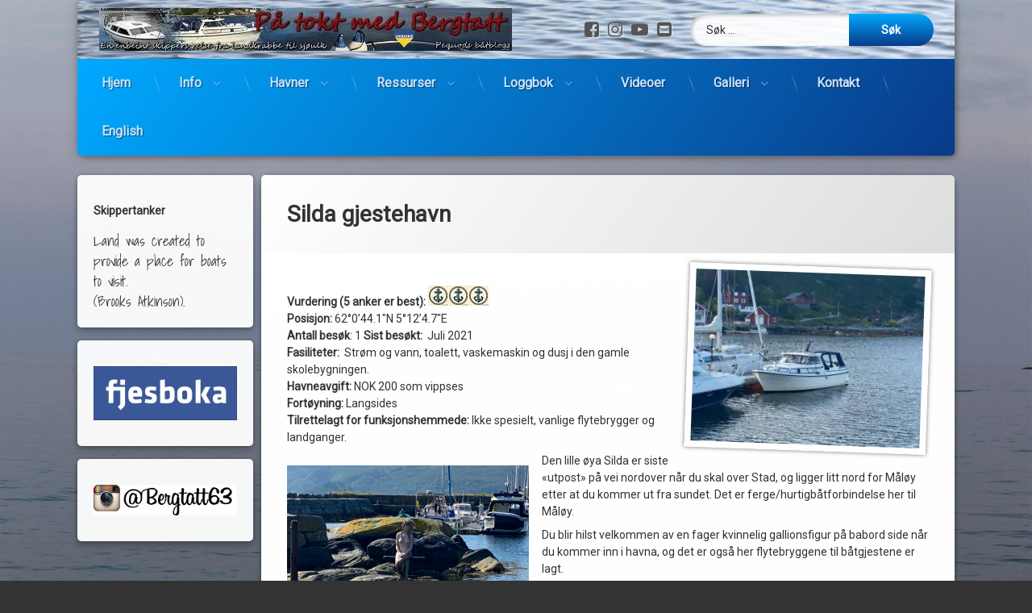

--- FILE ---
content_type: text/html; charset=UTF-8
request_url: https://pequod.nesodd1.no/?page_id=23391
body_size: 39411
content:
<!doctype html>
<html lang="nb-NO" class="no-js">
	<head>
		<meta charset="UTF-8">
		<meta name="viewport" content="width=device-width, initial-scale=1">
		<link rel="profile" href="https://gmpg.org/xfn/11">
<style id="jetpack-boost-critical-css">@media all{html{line-height:1.15;-webkit-text-size-adjust:100%}body{margin:0}main{display:block}h1{font-size:2em;margin:.67em 0}a{background-color:transparent}b,strong{font-weight:bolder}img{border-style:none}input,textarea{font-family:inherit;font-size:100%;line-height:1.15;margin:0}input{overflow:visible}[type=submit]{-webkit-appearance:button}fieldset{padding:.35em .75em .625em}textarea{overflow:auto}[type=search]{-webkit-appearance:textfield;outline-offset:-2px}}@media all{.wp-block-image>a,.wp-block-image>figure>a{display:inline-block}.wp-block-image img{box-sizing:border-box;height:auto;max-width:100%;vertical-align:bottom}.wp-block-image .aligncenter{display:table}.wp-block-image .aligncenter{margin-left:auto;margin-right:auto}.wp-block-image figure{margin:0}ul{box-sizing:border-box}.entry-content{counter-reset:footnotes}.aligncenter{clear:both}.screen-reader-text{word-wrap:normal!important;border:0;clip-path:inset(50%);height:1px;margin:-1px;overflow:hidden;padding:0;position:absolute;width:1px}html :where(img[class*=wp-image-]){height:auto;max-width:100%}:where(figure){margin:0 0 1em}}@media all{body,input,textarea{font-family:sans-serif;font-size:14px;line-height:1.5}h1,h2,h3{clear:both;display:block}p{margin:0 0 1.5em}p:last-child{margin-bottom:0}em,i{font-style:italic}html{box-sizing:border-box}*,:after,:before{box-sizing:inherit}body{overflow-x:hidden}ul{margin:0 0 1.5em 3em}ul{list-style:disc}li>ul{margin-bottom:0;margin-left:1.5em}img{height:auto;max-width:100%}figure{margin:1em 0}table{margin:0 0 1.5em;width:100%}input[type=submit]{line-height:1;padding:1em}textarea{width:100%}.screen-reader-text{clip:rect(1px,1px,1px,1px);position:absolute!important;height:1px;width:1px;overflow:hidden;word-wrap:normal!important}.alignleft{display:inline;float:left;margin:1em 1.5em;margin-left:0}.alignright{display:inline;float:right;margin:1em 1.5em;margin-right:0}.aligncenter{clear:both;display:block;margin:1em;margin-left:auto;margin-right:auto}.entry-content:after,.entry-content:before,.site-content:after,.site-content:before,.site-footer:after,.site-footer:before,.site-header:after,.site-header:before{content:"";display:table;table-layout:fixed}.entry-content:after,.site-content:after,.site-footer:after,.site-header:after{clear:both}.widget{margin:0 0 1.5em}.page{margin:0 0 1.5em}.entry-content{margin:1.5em 0 0}.custom-logo-link{display:inline-block}.wp-caption{margin-bottom:1.5em;max-width:100%}.wp-caption img[class*=wp-image-]{display:block;margin-left:auto;margin-right:auto}}@media all{@font-face{font-family:FontAwesome;font-weight:400;font-style:normal}body,input,option,textarea{font-family:Roboto,Arial,Helvetica,Sans-serif;font-weight:400}h1,h2,h3{font-family:Roboto,Arial,Helvetica,Sans-serif;font-weight:700}#main h1{margin:1rem 0}#main .pen_article .pen_content h3{margin:.5rem 0;padding:0}h2:first-child{margin-top:0!important}#main p{margin-bottom:1rem}#main .pen_article p{margin:.5rem 0}#page label{font-size:1em;white-space:nowrap}#page .search-form .search-submit,#page input[type=submit],#page label{font-weight:700}#content .sidebar .widget a,#pen_header #pen_site_title a .site-title,#pen_navigation ul#primary-menu a{font-weight:700}@media only screen and (max-width:728px){p{margin:0 0 1em}}}@media all{#primary .pen_article table{background:rgba(170,170,170,.025);border-collapse:collapse;clear:both}#primary .pen_article table td,#primary .pen_article table th{background:rgba(170,170,170,.05);border:1px solid rgba(170,170,170,.1);padding:.5rem 1rem}#primary .pen_article table th{background:rgba(170,170,170,.025);font-weight:700;text-align:left}#primary .pen_article table tr:nth-child(odd) td{background:rgba(170,170,170,.05)}}@media all{body.page{margin:0}#page{min-height:100%;min-width:320px;overflow:hidden;z-index:3}#page .pen_wrapper{min-height:100vh}#page .pen_container{width:100%}#content,#main,#page,#page .sidebar,#pen_section{position:relative}#content,#pen_footer{float:left;padding:1.5rem 0;width:100%}#content{z-index:2}#content .sidebar{z-index:10}#main{z-index:20}#main .pen_content{margin:0}#main,#main .pen_content,#main .pen_content_header,#page,#pen_footer .pen_footer_inner,#pen_header,#pen_section,#primary{float:left;width:100%}#pen_left{margin:0 0 1rem;z-index:400}@media only screen and (min-width:728px){#page .pen_container{margin:0 auto;width:98%}body.pen_width_boxed #page .pen_wrapper{margin:0 auto;max-width:1200px;width:85%}body.pen_width_boxed #page .pen_container{width:100%}body.pen_width_boxed #pen_header .pen_header_main .pen_container{width:95%}#content{min-height:500px}#pen_left{position:absolute!important;top:1.5rem;width:20%}body.pen_sidebar_left_width_20 #pen_left{width:20%}#pen_left{left:0}body.pen_sidebar_left_width_20.visible-sidebar-left #primary{padding-left:21%}}@media only screen and (min-width:728px) and (max-width:1024px){#page{max-width:100vw!important}#content{min-height:500px}}@media only screen and (max-width:728px){#page{max-width:100vw!important}body.pen_width_boxed #page .pen_wrapper{margin:0 auto;width:95%}#primary{margin:0 0 1rem}#content,#pen_footer{padding:1rem}#pen_left{margin-bottom:0}#pen_left{float:left;padding:1rem 0;width:100%}#page,#pen_footer .pen_footer_inner,body,html{float:left;width:100%}}}@media all{body.pen_loading_spinner #page .pen_wrapper{visibility:hidden}#page .pen_loading{background:rgba(0,0,0,.85);border:0 none;color:rgba(255,255,255,.5);display:none;font-size:1.5em;font-weight:400;height:100%;left:0;max-height:100%;max-width:100%;min-height:100%;position:fixed;text-align:center;top:0;width:100%;z-index:200000}body.pen_loading_spinner #page .pen_loading{display:block}body.pen_drop_shadow #page .pen_loading{text-shadow:1px 1px 10px rgba(0,0,0,.25)}html.no-js #page .pen_loading{speak:none}#page .pen_loading .pen_icon,#page .pen_loading .pen_text{position:absolute;left:50%!important;top:50%!important;transform:translate(-50%,-50%)}#page .pen_loading .pen_icon{height:250px!important;width:250px!important}body:not(.pen_loading_spinner_style_none) #page .pen_loading .pen_icon:before{background:0 0;border-radius:50%!important;content:"";height:100%!important;left:0;margin:0;padding:0;position:absolute;top:0;width:100%!important}body.pen_loading_spinner_style_1 #page .pen_loading .pen_icon:before{border-top:10px solid rgba(255,255,255,.1)!important;border-right:10px solid rgba(255,255,255,.1)!important;border-bottom:10px solid rgba(255,255,255,.1)!important;border-left:10px solid rgba(255,255,255,.75)!important}}@media all{#pen_footer{color:#eee;font-size:.857em;padding:2rem;position:relative;z-index:100}#pen_footer.pen_not_transparent{background:#000}body.pen_drop_shadow #pen_footer{text-shadow:1px 1px 1px rgba(0,0,0,.75)}body.pen_drop_shadow #pen_footer.pen_not_transparent{box-shadow:0 5px 10px rgba(0,0,0,.25),0 0 5px rgba(0,0,0,.25)}body.pen_round_corners.pen_width_boxed.invisible-sidebar-bottom #pen_footer{border-radius:5px 5px 0 0}#pen_footer .pen_footer_inner{text-align:center}body.pen_footer_alignment_center #pen_footer .pen_footer_inner{text-align:center}#pen_footer a{color:#ddd;text-decoration:none}#pen_footer .pen_footer_inner .pen_social_networks,#pen_footer .pen_footer_inner .site-info{float:left;margin-bottom:.5rem;width:100%}#pen_footer .pen_footer_inner .pen_social_networks{margin:0 0 1rem}body.pen_footer_alignment_center #pen_footer .pen_footer_inner .pen_social_networks{text-align:center}#pen_footer .pen_footer_inner .pen_social_networks ul{float:left;line-height:1;width:100%}#pen_footer .pen_footer_inner .pen_social_networks li,#pen_footer .pen_footer_inner .pen_social_networks ul{list-style:none;margin:0;padding:0}#pen_footer .pen_footer_inner .pen_social_networks li{display:inline-block;font-size:2em;line-height:1}#pen_footer .pen_footer_inner .pen_social_networks a{color:#fff;display:inline-block;font-weight:400;height:1em;line-height:.8;opacity:.75;padding:1.5rem;position:relative;text-align:center;text-decoration:none;width:1em}#pen_footer .pen_footer_inner .pen_social_networks a:before{font-family:FontAwesome;font-weight:400;left:50%;position:absolute;text-align:center;top:50%;transform:translate(-50%,-50%)}#pen_footer .pen_footer_inner .pen_social_networks li.pen_facebook a:before{content:""}#pen_footer .pen_footer_inner .pen_social_networks li.pen_instagram a:before{content:""}#pen_footer .pen_footer_inner .pen_social_networks li.pen_email a:before{content:""}#pen_footer .pen_footer_inner .pen_social_networks li.pen_youtube a:before{content:""}@media only screen and (max-width:728px){#pen_footer{padding:2rem 1rem 2rem 2rem}}}@media all{#pen_header{float:left;left:0;margin:0;padding:0;position:relative;top:0;width:100%;z-index:400}#pen_header .pen_header_inner{float:left;padding:0;position:relative;width:100%;z-index:5}body.pen_drop_shadow #pen_header.pen_not_transparent .pen_header_inner{box-shadow:0 0 15px rgba(0,0,0,.2),2px 2px 7px rgba(0,0,0,.3)}body.pen_round_corners.pen_width_boxed #pen_header.pen_not_transparent{border-radius:0 0 5px 5px}#pen_header.pen_not_transparent .pen_header_inner .pen_header_main{background:linear-gradient(125deg,#fff 0,#ddd 100%)}#pen_header .pen_header_inner .pen_header_main{color:#333;float:left;min-height:50px;position:relative;width:100%;z-index:2}body.pen_drop_shadow #pen_header .pen_header_inner .pen_header_main{text-shadow:1px 1px 1px rgba(255,255,255,.5)}#pen_header .pen_header_inner .pen_header_main a{color:#555}body.pen_drop_shadow #pen_header .pen_header_inner .pen_header_main input[type=submit]{text-shadow:none!important}#pen_header #pen_site_title,#pen_header #pen_site_title a{float:left;margin:0;padding:0}#pen_header #pen_site_title{font-size:2em;position:relative;white-space:nowrap}#pen_header #pen_site_title a{text-decoration:none}#pen_header #pen_site_title a .site-title{clear:both;float:left;line-height:1;margin:0;padding:0}#pen_header #pen_site_title .pen_site_name{padding:1rem 0}#pen_header #pen_site_title .custom-logo-link{margin:0}#pen_header #pen_site_title .pen_logo a{line-height:0}#pen_header #pen_site_title .pen_logo img{margin:10px 0}body.pen_header_logo_size_height #pen_header #pen_site_title .custom-logo-link img{max-height:125px;width:auto}#pen_header .pen_social_networks{text-align:center}#pen_header .pen_social_networks ul{float:left;line-height:1;width:100%}#pen_header .pen_social_networks li,#pen_header .pen_social_networks ul{list-style:none;margin:0;padding:0}#pen_header .pen_social_networks a{color:#555;display:inline-block;font-weight:400;padding:0 .25rem;text-decoration:none}#pen_header .pen_social_networks li:first-child a{padding-left:0}#pen_header .pen_social_networks li:last-child a{padding-right:0}#pen_header .pen_social_networks a:before{font-family:FontAwesome;font-weight:400}#pen_header .pen_social_networks li{display:inline-block;font-size:1.5em;line-height:1;margin:0}#pen_header .pen_social_networks li.pen_facebook a:before{content:""}#pen_header .pen_social_networks li.pen_instagram a:before{content:""}#pen_header .pen_social_networks li.pen_email a:before{content:""}#pen_header .pen_social_networks li.pen_youtube a:before{content:""}#pen_header .pen_header_main input::-webkit-input-placeholder{color:#333}#pen_header .pen_header_main input::-moz-placeholder{color:#333}#pen_header .pen_header_main input:-ms-input-placeholder{color:#333}#pen_header .pen_header_main .search-form{position:relative;min-width:250px}#pen_header .pen_header_main .search-form label{margin-bottom:0!important}#pen_header .pen_header_main .search-form input{min-height:34px}#pen_header .pen_header_main .search-form .search-field{background:rgba(255,255,255,.9);border:0 none!important;line-height:1;margin-left:-1px!important;padding:.75rem 37% .75rem 1.25rem!important;width:100%}body.pen_drop_shadow #pen_header .pen_header_main .search-form .search-field{box-shadow:2px 2px 4px rgba(0,0,0,.25) inset}body.pen_round_corners #pen_header .pen_header_main .search-form .search-field{border-radius:50px}#pen_header .pen_header_main .search-form .search-submit{background:#00a9ff;background:linear-gradient(to bottom,#00a9ff 0,#093a89 100%);border:0 none!important;color:#fff;font-weight:700;height:100%;margin-right:-1px!important;min-height:100%;padding:.75rem 0;position:absolute;right:0;text-align:center;top:0;width:35%;z-index:10}body.pen_round_corners #pen_header .pen_header_main .search-form .search-submit{border-radius:0 50px 50px 0}@media only screen and (min-width:728px){#pen_header .pen_header_main{display:block}#pen_header .pen_header_main .pen_container{align-items:center;align-content:center;display:flex;flex-direction:row;flex-wrap:wrap;justify-content:space-between;min-height:55px;position:relative}#pen_header #pen_site_title{align-items:center;align-content:center;display:flex;flex-direction:row;flex-wrap:wrap;justify-content:flex-start;position:relative}#pen_header .pen_header_wrap{align-items:center;align-content:center;display:flex;flex-direction:row;justify-content:flex-start;min-height:34px}#pen_header .pen_header_wrap{padding:1rem 0}#pen_header.pen_logo_show #pen_site_title .pen_site_name{padding-left:1rem}#pen_header .pen_search,#pen_header .pen_social_networks{line-height:1;position:relative}body.pen_header_alignment_left #pen_header .pen_social_networks{padding-right:1.5rem}#pen_header .pen_search{min-width:300px;width:300px}}@media only screen and (min-width:728px) and (max-width:1024px){#pen_header #pen_site_title{font-size:1.5em}#pen_header .pen_search{min-width:auto!important;width:auto!important}#pen_header .pen_social_networks li a{padding:.25rem!important}}@media only screen and (max-width:728px){#pen_header .pen_header_main{padding:1rem}body.pen_header_sticky_minimize #pen_header .pen_header_main{padding:1rem!important}#pen_header #pen_site_title{margin:0;text-align:center;white-space:normal;width:100%}#pen_header #pen_site_title a{width:100%}#pen_header #pen_site_title a .site-title,#pen_header #pen_site_title a#site-title,#pen_header .pen_search,#pen_header .pen_social_networks,#pen_header .search-form{float:left;text-align:center;width:100%}#pen_header .pen_social_networks{line-height:3}#pen_header #pen_site_title a .site-title{letter-spacing:0}#pen_header .pen_search,#pen_header .pen_social_networks{display:block;float:left;margin:1rem 0 0!important;position:relative;width:100%}#pen_header .pen_social_networks a{padding:.5rem}#pen_header .pen_social_networks a:before{font-size:1.5em}}}@media all{#pen_navigation.pen_not_transparent{background:#00a9ff;background:linear-gradient(125deg,#00a9ff 0,#093a89 100%)}#pen_navigation{color:#fff;float:left;line-height:1;position:relative;width:100%;z-index:1}#pen_navigation ul#primary-menu ul{background:#004d98;background:linear-gradient(125deg,#004d98 0,#093a89 100%)}body.pen_drop_shadow #pen_navigation li.menu-item-has-children>ul{box-shadow:0 5px 10px rgba(0,0,0,.5)}body.pen_drop_shadow #pen_navigation ul#primary-menu a{text-shadow:1px 1px 1px rgba(0,0,0,.5)}body.pen_round_corners.pen_width_boxed #pen_header.pen_navigation_show .pen_header_inner{border-radius:0 0 7px 7px}body.pen_round_corners #pen_navigation ul#primary-menu li li:last-child>a,body.pen_round_corners #pen_navigation ul#primary-menu ul,body.pen_round_corners.pen_width_boxed #pen_navigation,body.pen_round_corners.pen_width_boxed #pen_navigation:after{border-radius:0 0 5px 5px}#pen_navigation,#pen_navigation ul#primary-menu,#pen_navigation ul#primary-menu li,#pen_navigation ul#primary-menu ul{margin:0;padding:0}#pen_navigation ul#primary-menu li{position:relative}#pen_navigation ul#primary-menu,#pen_navigation ul#primary-menu li{float:left;list-style:none}#pen_navigation ul#primary-menu{padding:0;width:100%}#pen_navigation li.menu-item-has-children>ul{display:none;left:0;position:absolute;top:100%;z-index:120}#pen_navigation li li.menu-item-has-children>ul{left:100%;top:0}#pen_navigation li.menu-item-has-children>ul li{float:left;white-space:nowrap;min-width:14em;width:100%}#pen_navigation ul#primary-menu a{color:#c5e2ff;float:left;font-size:1.143em;padding:1em 1.5em;position:relative;text-decoration:none;width:100%}#pen_navigation ul#primary-menu li li a{font-size:1em;padding:1.25em 2em;position:relative}#pen_navigation.pen_separator_1 ul#primary-menu>li:after{background:linear-gradient(180deg,rgba(0,0,0,0) 0,rgba(255,255,255,.9) 50%,rgba(0,0,0,0) 100%);content:"";height:50%;opacity:.4;position:absolute;right:-3px;top:25%;transform:rotate(-20deg);width:1px}#pen_navigation.pen_separator_submenu_1 ul#primary-menu li li:after{background:linear-gradient(90deg,rgba(255,255,255,0) 0,#fff 25%,rgba(255,255,255,0) 100%);content:"";height:1px;left:0;opacity:.3;position:absolute;top:0;width:100%}body.pen_navigation_alignment_left #pen_navigation ul#primary-menu>li:last-child:after{display:none}#pen_navigation.pen_hover_1 ul#primary-menu>li{padding:1em}#pen_navigation.pen_hover_1 ul#primary-menu>li>a{border-radius:100px;padding:.5em 1em}}@media all{#page label{color:rgba(120,120,120,.9);display:inline-block;margin:0 0 .2rem}#page input{line-height:1.3;margin:0;padding:.25rem .5rem!important;width:100%}#page input[type=submit],#page label input{width:auto}#page input::-webkit-input-placeholder{text-shadow:none}#page input::-moz-placeholder{opacity:1}#page input:-ms-input-placeholder{text-shadow:none}#page label input{display:block}#page input[type=search]{background:rgba(255,255,255,.75);border:1px solid rgba(0,0,0,.25)!important;color:#333;font-size:1em;text-shadow:none!important}body.pen_round_corners #page input{border-radius:5px}@media only screen and (min-width:1024px) and (max-width:728px){#page label{white-space:normal}}}@media all{#main .pen_article,#main .pen_content_wrapper.pen_inside{position:relative}#main article.pen_article{background:#fff;color:#333}body.pen_round_corners #main article.pen_article{border-radius:10px 10px 5px 5px}body.pen_round_corners #main article.pen_article{border-radius:5px}body.pen_round_corners.pen_content_header_show #main article.pen_article{border-top-left-radius:10px;border-top-right-radius:10px}body.pen_round_corners #main article.pen_article.pen_header_show:not(.product){border-top-left-radius:10px!important;border-top-right-radius:10px!important}body.pen_drop_shadow #main article.pen_article{box-shadow:0 5px 10px rgba(0,0,0,.25),0 0 5px rgba(0,0,0,.25)}#main .pen_article{float:left;margin:0 0 1rem;width:100%}#main .pen_article .pen_content{float:left;padding:2rem;width:100%}#main .pen_article header.pen_content_header{background:#ddd;background:linear-gradient(125deg,#fff 0,#ddd 100%);float:left;line-height:1.2;padding:2rem;position:relative;width:100%;z-index:40}body.pen_round_corners #main .pen_article header.pen_content_header{border-radius:5px 5px 0 0}#main header.pen_content_header{float:left;padding:2rem;width:100%}#main header.pen_content_header .pen_content_title{float:left;font-size:2em;font-weight:700;margin:0;padding:0}#main header.pen_content_header .pen_content_title{position:relative;z-index:2}#main .alignleft{margin:1rem 1rem 1rem 0}#main .alignright{float:right;margin:1rem 0 1rem 1rem}#main .pen_content{position:relative}#main .pen_content .pen_content_wrapper.pen_inside a{text-decoration:underline}@media only screen and (min-width:728px) and (max-width:1024px){#main header.pen_content_header .pen_content_title{font-size:1.5em}}@media only screen and (max-width:728px){#main .aligncenter,#main .alignleft,#main .alignright{margin:1rem 0;width:100%}#main .aligncenter img,#main img.aligncenter,#main img.alignleft,#main img.alignright{height:auto;width:100%}#main .pen_article header.pen_content_header .pen_content_title{width:100%}}}@media all{#main .pen_image_thumbnail{position:relative;z-index:100}body.pen_content_thumbnail_right #main .pen_article .pen_image_thumbnail{display:inline;float:right;margin:0 0 1rem 1rem}body.pen_singular #main .pen_article .pen_image_thumbnail img{line-height:0;margin:0}body.pen_content_thumbnail_frame #main .pen_article .pen_image_thumbnail img{background:#fff;padding:.5rem}body.pen_drop_shadow.pen_content_thumbnail_frame #main .pen_article .pen_image_thumbnail img{box-shadow:0 0 5px rgba(0,0,0,.5)}body.pen_content_thumbnail_rotate #main .pen_article .pen_image_thumbnail img{margin:-1rem 0 0;transform:rotate(2deg)}@media only screen and (min-width:728px) and (max-width:1024px){#main .pen_article .pen_image_thumbnail{text-align:center;margin-left:0!important;margin-right:0!important;width:100%}#main .pen_article .pen_image_thumbnail img{margin-left:0;margin-right:0}}@media only screen and (max-width:728px){#main .pen_article .pen_image_thumbnail{text-align:center;margin-left:0!important;margin-right:0!important;width:100%}#main .pen_article .pen_image_thumbnail img{margin-left:0;margin-right:0}}}@media all{#content .sidebar .widget{float:left;font-size:.857em;margin:0 0 1rem;width:100%}#page .widget-area .widget{position:relative}#page .widget-area .widget>div{float:left;width:100%}#page .widget-area .widget-title{-ms-word-break:break-all;word-break:break-all;word-break:break-word;-webkit-hyphens:auto;-moz-hyphens:auto;hyphens:auto}#page .widget-area .widget.pen_widget_not_transparent{padding:20px;text-shadow:none}body.pen_drop_shadow #page .widget-area .widget.pen_widget_not_transparent{box-shadow:0 5px 10px rgba(0,0,0,.25),0 0 5px rgba(0,0,0,.25)}body.pen_round_corners #page .widget-area .widget.pen_widget_not_transparent{border-radius:5px}#page .widget-area .widget.pen_widget_not_transparent .widget-title{-webkit-box-sizing:content-box;-moz-box-sizing:content-box;box-sizing:content-box;margin:-20px -20px 1rem!important;padding:12px 1rem}body.pen_round_corners #page .widget-area .widget.pen_widget_not_transparent .widget-title{border-radius:5px 5px 0 0}#page .widget-area .widget input::-webkit-input-placeholder{color:rgba(255,255,255,.5)!important}#page .widget-area .widget input::-moz-placeholder{color:rgba(255,255,255,.5)!important}#page .widget-area .widget input:-ms-input-placeholder{color:rgba(255,255,255,.5)!important}#page .widget-area .widget.pen_widget_light{background:rgba(255,255,255,.95)}#page .widget-area .widget.pen_widget_light{color:#333}#page .widget-area .widget.pen_widget_light .widget-title{background:linear-gradient(125deg,#fff 0,rgba(240,240,240,.75) 100%);color:#333}body.pen_drop_shadow #page .widget-area .widget.pen_widget_light .widget-title{text-shadow:1px 1px 0 rgba(255,255,255,.75)}#page .widget-area .widget.pen_widget_light input{background:#fff;border:1px solid rgba(0,0,0,.1)!important;color:#333}#page .widget-area .widget.pen_widget_light input::-webkit-input-placeholder{color:rgba(0,0,0,.5)!important}#page .widget-area .widget.pen_widget_light input::-moz-placeholder{color:rgba(0,0,0,.5)!important}#page .widget-area .widget.pen_widget_light input:-ms-input-placeholder{color:rgba(0,0,0,.5)!important}#page .widget-area .widget.pen_widget_light a{color:#005ebb}#page form.search-form label{margin:0!important;width:100%}}@media all{@media (prefers-color-scheme:dark){body,input,textarea{color:#eee}}}@media all{@media (prefers-color-scheme:dark){#primary .pen_article table{background:rgba(170,170,170,.025)}#primary .pen_article table td,#primary .pen_article table th{background:rgba(170,170,170,.05);border:1px solid rgba(170,170,170,.1)}#primary .pen_article table th{background:rgba(170,170,170,.025)}#primary .pen_article table tr:nth-child(odd) td{background:rgba(170,170,170,.05)}}}@media all{@media (prefers-color-scheme:dark){#page .pen_loading{background:rgba(0,0,0,.85);color:rgba(255,255,255,.5)}body.pen_drop_shadow #page .pen_loading{text-shadow:1px 1px 10px rgba(0,0,0,.25)}body.pen_loading_spinner_style_1 #page .pen_loading .pen_icon:before{border-top-color:rgba(255,255,255,.1)!important;border-right-color:rgba(255,255,255,.1)!important;border-bottom-color:rgba(255,255,255,.1)!important;border-left-color:rgba(255,255,255,.75)!important}}}@media all{@media (prefers-color-scheme:dark){#pen_footer{color:#eee;font-size:.857em;padding:2rem;position:relative;z-index:100}#pen_footer.pen_not_transparent{background:#000}body.pen_drop_shadow #pen_footer{text-shadow:1px 1px 1px rgba(0,0,0,.75)}body.pen_drop_shadow #pen_footer.pen_not_transparent{box-shadow:0 5px 10px rgba(0,0,0,.25),0 0 5px rgba(0,0,0,.25)}#pen_footer a{color:#ddd;text-decoration:none}#pen_footer .pen_footer_inner .pen_social_networks a{color:#fff}}}@media all{@media (prefers-color-scheme:dark){#pen_header.pen_not_transparent .pen_header_inner .pen_header_main{background:linear-gradient(125deg,#fff 0,#ddd 100%);color:#333}body.pen_drop_shadow #pen_header.pen_not_transparent .pen_header_inner{box-shadow:0 0 15px rgba(0,0,0,.2),2px 2px 7px rgba(0,0,0,.3);color:#eee}body.pen_drop_shadow #pen_header .pen_header_inner .pen_header_main{text-shadow:1px 1px 1px rgba(255,255,255,.5)}#pen_header .pen_header_inner .pen_header_main a{color:#555}#pen_header .pen_social_networks a{color:#555}#pen_header .pen_header_main input::-webkit-input-placeholder{color:#333}#pen_header .pen_header_main input::-moz-placeholder{color:#333}#pen_header .pen_header_main input:-ms-input-placeholder{color:#333}#pen_header .pen_header_main .search-form .search-field{background:rgba(255,255,255,.9)}}}@media all{@media (prefers-color-scheme:dark){#pen_navigation.pen_not_transparent{background:#00a9ff;background:linear-gradient(125deg,#00a9ff 0,#093a89 100%)}#pen_navigation{color:#fff}#pen_navigation ul#primary-menu ul{background:#004d98;background:linear-gradient(125deg,#004d98 0,#093a89 100%)}body.pen_drop_shadow #pen_navigation li.menu-item-has-children>ul{box-shadow:0 5px 10px rgba(0,0,0,.5)}body.pen_drop_shadow #pen_navigation ul#primary-menu a{text-shadow:1px 1px 1px rgba(0,0,0,.5)}#pen_navigation ul#primary-menu a{color:#c5e2ff}#pen_navigation.pen_separator_1 ul#primary-menu>li:after{background:linear-gradient(180deg,rgba(0,0,0,0) 0,rgba(255,255,255,.9) 50%,rgba(0,0,0,0) 100%)}#pen_navigation.pen_separator_submenu_1 ul#primary-menu li li:after{background:linear-gradient(90deg,rgba(255,255,255,0) 0,#fff 25%,rgba(255,255,255,0) 100%)}}}@media all{@media (prefers-color-scheme:dark){#page label{color:rgba(120,120,120,.9)}#page input[type=search]{background:rgba(255,255,255,.75);border:1px solid rgba(0,0,0,.25)!important;color:#333}}}@media all{@media (prefers-color-scheme:dark){#main article.pen_article{background:#fff;color:#333}body.pen_drop_shadow #main article.pen_article{box-shadow:0 5px 10px rgba(0,0,0,.25),0 0 5px rgba(0,0,0,.25)}#main .pen_article header.pen_content_header{background:#ddd;background:linear-gradient(125deg,#fff 0,#ddd 100%)}}}@media all{@media (prefers-color-scheme:dark){body.pen_content_thumbnail_frame #main .pen_article .pen_image_thumbnail img{background:#fff}body.pen_drop_shadow.pen_content_thumbnail_frame #main .pen_article .pen_image_thumbnail img{box-shadow:0 0 5px rgba(0,0,0,.5)}}}@media all{@media (prefers-color-scheme:dark){body.pen_drop_shadow #page .widget-area .widget.pen_widget_not_transparent{box-shadow:0 5px 10px rgba(0,0,0,.25),0 0 5px rgba(0,0,0,.25)}#page .widget-area .widget input::-webkit-input-placeholder{color:rgba(255,255,255,.5)!important}#page .widget-area .widget input::-moz-placeholder{color:rgba(255,255,255,.5)!important}#page .widget-area .widget input:-ms-input-placeholder{color:rgba(255,255,255,.5)!important}#page .widget-area .widget.pen_widget_light{background:rgba(255,255,255,.95)}#page .widget-area .widget.pen_widget_light{color:#333}#page .widget-area .widget.pen_widget_light .widget-title{background:linear-gradient(125deg,#fff 0,rgba(240,240,240,.75) 100%);color:#333}body.pen_drop_shadow #page .widget-area .widget.pen_widget_light .widget-title{text-shadow:1px 1px 0 rgba(255,255,255,.75)}#page .widget-area .widget.pen_widget_light input{background:#fff;border:1px solid rgba(0,0,0,.1);color:#333}#page .widget-area .widget.pen_widget_light input::-webkit-input-placeholder{color:rgba(0,0,0,.5)!important}#page .widget-area .widget.pen_widget_light input::-moz-placeholder{color:rgba(0,0,0,.5)!important}#page .widget-area .widget.pen_widget_light input:-ms-input-placeholder{color:rgba(0,0,0,.5)!important}#page .widget-area .widget.pen_widget_light a{color:#005ebb}}}@media all{@media (prefers-color-scheme:dark){body{background:#333}#page{color:#fff}a{color:#005ce4}a#pen_back{background:#000;color:#fff}body.pen_drop_shadow a#pen_back{text-shadow:1px 1px 1px rgba(0,0,0,.75)}}}@media all{:root{color-scheme:light dark;supported-color-schemes:light dark}*,:after,:before{-webkit-box-sizing:border-box;-moz-box-sizing:border-box;box-sizing:border-box}:after,:before{-webkit-font-smoothing:antialiased;-moz-osx-font-smoothing:grayscale}html{min-height:100%}body{background:#333}#page{color:#fff}a{color:#005ce4;text-decoration:none}.clearfix:after{content:".";display:block;height:0;clear:both;visibility:hidden}a#pen_back{background:#000;bottom:-.5rem;color:#fff;opacity:.75;padding:.5rem 1rem 1rem;position:fixed;right:1rem;z-index:400}body.pen_drop_shadow a#pen_back{text-shadow:1px 1px 1px rgba(0,0,0,.75)}body.pen_round_corners a#pen_back{border-radius:100px 100px 0 0}a#pen_back:before{content:"";font-family:FontAwesome;font-weight:400}.pen_element_hidden{border:0!important;clip:rect(0 0 0 0)!important;clip-path:polygon(0px 0px,0px 0px,0px 0px)!important;-webkit-clip-path:polygon(0px 0px,0px 0px,0px 0px)!important;height:1px!important;margin:-1px!important;overflow:hidden!important;padding:0!important;position:absolute!important;width:1px!important;white-space:nowrap!important}}@media all{.tablepress{--text-color:#111;--head-text-color:var(--text-color);--head-bg-color:#d9edf7;--odd-text-color:var(--text-color);--odd-bg-color:#fff;--even-text-color:var(--text-color);--even-bg-color:#f9f9f9;--border-color:#ddd;--padding:0.5rem;border:none;border-collapse:collapse;border-spacing:0;clear:both;margin:0 auto 1rem;table-layout:auto;width:100%}.tablepress>:not(caption)>*>*{background:0 0;border:none;box-sizing:border-box;float:none!important;padding:var(--padding);text-align:left;vertical-align:top}.tablepress>:where(thead)+tbody>*>*,.tablepress>tbody>*~*>*{border-top:1px solid var(--border-color)}.tablepress>:where(thead,tfoot)>*>th{background-color:var(--head-bg-color);color:var(--head-text-color);font-weight:700;vertical-align:middle;word-break:normal}.tablepress>:where(tbody)>tr>*{color:var(--text-color)}.tablepress>:where(tbody.row-striping)>:nth-child(odd)>*{background-color:var(--odd-bg-color);color:var(--odd-text-color)}.tablepress>:where(tbody.row-striping)>:nth-child(2n)>*{background-color:var(--even-bg-color);color:var(--even-text-color)}}@media all{.screen-reader-text{border:0;clip:rect(1px,1px,1px,1px);clip-path:inset(50%);height:1px;margin:-1px;overflow:hidden;padding:0;position:absolute!important;width:1px;word-wrap:normal!important}}@media all{:root{--swiper-theme-color:#007aff}.jp-carousel-overlay .swiper-container{margin-left:auto;margin-right:auto;position:relative;overflow:hidden;list-style:none;padding:0;z-index:1}.jp-carousel-overlay .swiper-wrapper{position:relative;width:100%;height:100%;z-index:1;display:flex;box-sizing:content-box}.jp-carousel-overlay .swiper-wrapper{transform:translate3d(0,0,0)}:root{--swiper-navigation-size:44px}.jp-carousel-overlay .swiper-button-next,.jp-carousel-overlay .swiper-button-prev{position:absolute;top:50%;width:calc(var(--swiper-navigation-size)/44*27);height:var(--swiper-navigation-size);margin-top:calc(0px - (var(--swiper-navigation-size)/ 2));z-index:10;display:flex;align-items:center;justify-content:center;color:var(--swiper-navigation-color,var(--swiper-theme-color))}.jp-carousel-overlay .swiper-button-next:after,.jp-carousel-overlay .swiper-button-prev:after{font-family:swiper-icons;font-size:var(--swiper-navigation-size);text-transform:none!important;letter-spacing:0;text-transform:none;font-variant:initial;line-height:1}.jp-carousel-overlay .swiper-button-prev{left:10px;right:auto}.jp-carousel-overlay .swiper-button-prev:after{content:"prev"}.jp-carousel-overlay .swiper-button-next{right:10px;left:auto}.jp-carousel-overlay .swiper-button-next:after{content:"next"}.jp-carousel-overlay .swiper-pagination{position:absolute;text-align:center;transform:translate3d(0,0,0);z-index:10}}@media all{:root{--jp-carousel-primary-color:#fff;--jp-carousel-primary-subtle-color:#999;--jp-carousel-bg-color:#000;--jp-carousel-bg-faded-color:#222;--jp-carousel-border-color:#3a3a3a}.jp-carousel-overlay .swiper-button-next,.jp-carousel-overlay .swiper-button-prev{background-image:none}.jp-carousel-wrap *{line-height:inherit}.jp-carousel-wrap.swiper-container{height:auto;width:100vw}.jp-carousel-overlay .swiper-button-next,.jp-carousel-overlay .swiper-button-prev{opacity:.5;height:initial;width:initial;padding:20px 40px;background-image:none}.jp-carousel-overlay .swiper-button-next:after,.jp-carousel-overlay .swiper-button-prev:after{content:none}.jp-carousel-overlay .swiper-button-next svg,.jp-carousel-overlay .swiper-button-prev svg{height:30px;width:28px;background:var(--jp-carousel-bg-color);border-radius:4px}.jp-carousel-overlay{font-family:"Helvetica Neue",sans-serif!important;z-index:2147483647;overflow-x:hidden;overflow-y:auto;direction:ltr;position:fixed;top:0;right:0;bottom:0;left:0;background:var(--jp-carousel-bg-color)}.jp-carousel-overlay *{box-sizing:border-box}.jp-carousel-overlay h2:before,.jp-carousel-overlay h3:before{content:none;display:none}.jp-carousel-overlay .swiper-container .swiper-button-prev{left:0;right:auto}.jp-carousel-overlay .swiper-container .swiper-button-next{right:0;left:auto}.jp-carousel-container{display:grid;grid-template-rows:1fr 64px;height:100%}.jp-carousel-info{display:flex;flex-direction:column;text-align:left!important;-webkit-font-smoothing:subpixel-antialiased!important;z-index:100;background-color:var(--jp-carousel-bg-color);opacity:1}.jp-carousel-info-footer{position:relative;background-color:var(--jp-carousel-bg-color);height:64px;display:flex;align-items:center;justify-content:space-between;width:100vw}.jp-carousel-info-extra{display:none;background-color:var(--jp-carousel-bg-color);padding:35px;width:100vw;border-top:1px solid var(--jp-carousel-bg-faded-color)}.jp-carousel-title-and-caption{margin-bottom:15px}.jp-carousel-photo-info{left:0!important;width:100%!important}.jp-carousel-comments-wrapper{padding:0;width:100%!important;display:none}.jp-carousel-close-hint{letter-spacing:0!important;position:fixed;top:20px;right:30px;padding:10px;text-align:right;width:45px;height:45px;z-index:15;color:var(--jp-carousel-primary-color)}.jp-carousel-close-hint svg{padding:3px 2px;background:var(--jp-carousel-bg-color);border-radius:4px}.jp-carousel-pagination-container{flex:1;margin:0 15px 0 35px}.jp-carousel-pagination,.jp-swiper-pagination{color:var(--jp-carousel-primary-color);font-size:15px;font-weight:400;white-space:nowrap;display:none;position:static!important}.jp-carousel-pagination-container .swiper-pagination{text-align:left;line-height:8px}.jp-carousel-pagination{padding-left:5px}.jp-carousel-info-footer .jp-carousel-photo-title-container{flex-basis:50vw;flex:4;justify-content:center;overflow:hidden;margin:0}.jp-carousel-photo-caption,.jp-carousel-photo-title{background:0 0!important;border:none!important;display:inline-block;font:normal 20px/1.3em"Helvetica Neue",sans-serif;line-height:normal;letter-spacing:0!important;margin:0 0 10px 0;padding:0;overflow:hidden;text-shadow:none!important;text-transform:none!important;color:var(--jp-carousel-primary-color)}.jp-carousel-info-footer .jp-carousel-photo-caption{text-align:center;font-size:15px;white-space:nowrap;color:var(--jp-carousel-primary-subtle-color);margin:0;text-overflow:ellipsis}.jp-carousel-photo-title{font-size:32px;margin-bottom:2px}.jp-carousel-photo-description{color:var(--jp-carousel-primary-subtle-color);font-size:16px;margin:25px 0;width:100%}.jp-carousel-photo-description{overflow:hidden;overflow-wrap:break-word}.jp-carousel-caption{font-size:14px;font-weight:400;margin:0}.jp-carousel-image-meta{color:var(--jp-carousel-primary-color);font-size:13px;font:12px/1.4"Helvetica Neue",sans-serif!important;width:100%;display:none}.jp-carousel-image-meta ul{margin:0!important;padding:0!important;list-style:none!important}a.jp-carousel-image-download{display:inline-block;clear:both;color:var(--jp-carousel-primary-subtle-color);line-height:1;font-weight:400;font-size:14px;text-decoration:none}a.jp-carousel-image-download svg{display:inline-block;vertical-align:middle;margin:0 3px;padding-bottom:2px}.jp-carousel-comments{font:15px/1.7"Helvetica Neue",sans-serif!important;font-weight:400;background:none transparent;width:100%;bottom:10px;margin-top:20px}#jp-carousel-comment-form{margin:0 0 10px!important;width:100%}textarea#jp-carousel-comment-form-comment-field{background:var(--jp-carousel-bg-faded-color);border:1px solid var(--jp-carousel-border-color);color:var(--jp-carousel-primary-subtle-color);font:16px/1.4"Helvetica Neue",sans-serif!important;width:100%;padding:10px 10px 5px;margin:0;float:none;height:147px;-webkit-box-shadow:inset 2px 2px 2px rgba(0,0,0,.1);box-shadow:inset 2px 2px 2px rgba(0,0,0,.1);-moz-border-radius:3px;-webkit-border-radius:3px;border-radius:3px;overflow:hidden;-webkit-box-sizing:border-box;-moz-box-sizing:border-box;box-sizing:border-box}textarea#jp-carousel-comment-form-comment-field::-webkit-input-placeholder{color:#555}#jp-carousel-loading-overlay{display:none;position:fixed;top:0;bottom:0;left:0;right:0}#jp-carousel-loading-wrapper{display:flex;align-items:center;justify-content:center;height:100vh;width:100vw}#jp-carousel-library-loading,#jp-carousel-library-loading:after{border-radius:50%;width:40px;height:40px}#jp-carousel-library-loading{float:left;margin:22px 0 0 10px;font-size:10px;position:relative;text-indent:-9999em;border-top:8px solid rgba(255,255,255,.2);border-right:8px solid rgba(255,255,255,.2);border-bottom:8px solid rgba(255,255,255,.2);border-left:8px solid var(--jp-carousel-primary-color);-webkit-transform:translateZ(0);-ms-transform:translateZ(0);transform:translateZ(0)}#jp-carousel-comment-form-spinner,#jp-carousel-comment-form-spinner:after{border-radius:50%;width:20px;height:20px}#jp-carousel-comment-form-spinner{display:none;float:left;margin:22px 0 0 10px;font-size:10px;position:absolute;text-indent:-9999em;border-top:4px solid rgba(255,255,255,.2);border-right:4px solid rgba(255,255,255,.2);border-bottom:4px solid rgba(255,255,255,.2);border-left:4px solid var(--jp-carousel-primary-color);-webkit-transform:translateZ(0);-ms-transform:translateZ(0);transform:translateZ(0);margin:0 auto;top:calc(50% - 15px);left:0;bottom:0;right:0}.jp-carousel-info-content-wrapper{max-width:800px;margin:auto}#jp-carousel-comment-form-submit-and-info-wrapper{display:none;overflow:hidden;width:100%}#jp-carousel-comment-form-commenting-as input{background:var(--jp-carousel-bg-color);border:1px solid var(--jp-carousel-border-color);color:var(--jp-carousel-primary-subtle-color);font:16px/1.4"Helvetica Neue",sans-serif!important;padding:10px;float:left;-webkit-box-shadow:inset 2px 2px 2px rgba(0,0,0,.2);box-shadow:inset 2px 2px 2px rgba(0,0,0,.2);-moz-border-radius:2px;-webkit-border-radius:2px;border-radius:2px;width:285px}#jp-carousel-comment-form-commenting-as fieldset{float:left;border:none;margin:20px 0 0 0;padding:0;clear:both}#jp-carousel-comment-form-commenting-as label{font:400 13px/1.7"Helvetica Neue",sans-serif!important;margin:0 20px 3px 0;float:left;width:100px}#jp-carousel-comment-form-button-submit{margin-top:20px;margin-left:auto;display:block;border:solid 1px var(--jp-carousel-primary-color);background:var(--jp-carousel-bg-color);border-radius:3px;padding:8px 16px;font-size:14px;color:var(--jp-carousel-primary-color)}#jp-carousel-comment-form-container{margin-bottom:15px;width:100%;margin-top:20px;color:var(--jp-carousel-primary-subtle-color);position:relative;overflow:hidden}#jp-carousel-comment-post-results{display:none;overflow:auto;width:100%}#jp-carousel-comments-loading{font:400 15px/1.7"Helvetica Neue",sans-serif!important;display:none;color:var(--jp-carousel-primary-subtle-color);text-align:left;margin-bottom:20px;width:100%;bottom:10px;margin-top:20px}.jp-carousel-photo-icons-container{flex:1;display:block;text-align:right;margin:0 20px 0 30px;white-space:nowrap}.jp-carousel-icon-btn{padding:16px;text-decoration:none;border:none;background:0 0;display:inline-block;height:64px}.jp-carousel-icon{border:none;display:inline-block;line-height:0;font-weight:400;font-style:normal;border-radius:4px;width:31px;padding:4px 3px 3px}.jp-carousel-icon svg{display:inline-block}.jp-carousel-overlay rect{fill:var(--jp-carousel-primary-color)}.jp-carousel-icon .jp-carousel-has-comments-indicator{display:none;font-size:12px;vertical-align:top;margin-left:-16px;line-height:1;padding:2px 4px;border-radius:4px;background:var(--jp-carousel-primary-color);color:var(--jp-carousel-bg-color);font-weight:400;font-family:"Helvetica Neue",sans-serif!important;position:relative}@media only screen and (max-width:760px){.jp-carousel-overlay .swiper-container .swiper-button-next,.jp-carousel-overlay .swiper-container .swiper-button-prev{display:none!important}.jp-carousel-image-meta{float:none!important;width:100%!important;-moz-box-sizing:border-box;-webkit-box-sizing:border-box;box-sizing:border-box;margin-left:0}.jp-carousel-close-hint{font-size:26px!important;position:fixed!important;top:10px;right:10px}.jp-carousel-wrap{background-color:var(--jp-carousel-bg-color)}.jp-carousel-caption{overflow:visible!important}.jp-carousel-info-footer .jp-carousel-photo-title-container{display:none}.jp-carousel-photo-icons-container{margin:0 10px 0 0;white-space:nowrap}.jp-carousel-icon-btn{padding-left:20px}.jp-carousel-pagination{padding-left:5px}.jp-carousel-pagination-container{margin-left:25px}#jp-carousel-comment-form-commenting-as fieldset,#jp-carousel-comment-form-commenting-as input{width:100%;float:none}}}</style><title>Silda gjestehavn</title>
<meta name='robots' content='max-image-preview:large' />
<link rel='dns-prefetch' href='//ajax.googleapis.com' />
<link rel='dns-prefetch' href='//secure.gravatar.com' />
<link rel='dns-prefetch' href='//stats.wp.com' />
<link rel='dns-prefetch' href='//v0.wordpress.com' />
<link rel='dns-prefetch' href='//widgets.wp.com' />
<link rel='dns-prefetch' href='//s0.wp.com' />
<link rel='dns-prefetch' href='//0.gravatar.com' />
<link rel='dns-prefetch' href='//1.gravatar.com' />
<link rel='dns-prefetch' href='//2.gravatar.com' />
<link rel='dns-prefetch' href='//jetpack.wordpress.com' />
<link rel='dns-prefetch' href='//public-api.wordpress.com' />
<link rel='preconnect' href='//i0.wp.com' />
<link rel='preconnect' href='//c0.wp.com' />
<link rel="alternate" type="application/rss+xml" title=" &raquo; strøm" href="https://pequod.nesodd1.no/?feed=rss2" />
<link rel="alternate" type="application/rss+xml" title=" &raquo; kommentarstrøm" href="https://pequod.nesodd1.no/?feed=comments-rss2" />
<link rel="alternate" title="oEmbed (JSON)" type="application/json+oembed" href="https://pequod.nesodd1.no/index.php?rest_route=%2Foembed%2F1.0%2Fembed&#038;url=https%3A%2F%2Fpequod.nesodd1.no%2F%3Fpage_id%3D23391" />
<link rel="alternate" title="oEmbed (XML)" type="text/xml+oembed" href="https://pequod.nesodd1.no/index.php?rest_route=%2Foembed%2F1.0%2Fembed&#038;url=https%3A%2F%2Fpequod.nesodd1.no%2F%3Fpage_id%3D23391&#038;format=xml" />
<style id='wp-img-auto-sizes-contain-inline-css' type='text/css'>
img:is([sizes=auto i],[sizes^="auto," i]){contain-intrinsic-size:3000px 1500px}
/*# sourceURL=wp-img-auto-sizes-contain-inline-css */
</style>
<style id='wp-emoji-styles-inline-css' type='text/css'>

	img.wp-smiley, img.emoji {
		display: inline !important;
		border: none !important;
		box-shadow: none !important;
		height: 1em !important;
		width: 1em !important;
		margin: 0 0.07em !important;
		vertical-align: -0.1em !important;
		background: none !important;
		padding: 0 !important;
	}
/*# sourceURL=wp-emoji-styles-inline-css */
</style>
<style id='wp-block-library-inline-css' type='text/css'>
:root{--wp-block-synced-color:#7a00df;--wp-block-synced-color--rgb:122,0,223;--wp-bound-block-color:var(--wp-block-synced-color);--wp-editor-canvas-background:#ddd;--wp-admin-theme-color:#007cba;--wp-admin-theme-color--rgb:0,124,186;--wp-admin-theme-color-darker-10:#006ba1;--wp-admin-theme-color-darker-10--rgb:0,107,160.5;--wp-admin-theme-color-darker-20:#005a87;--wp-admin-theme-color-darker-20--rgb:0,90,135;--wp-admin-border-width-focus:2px}@media (min-resolution:192dpi){:root{--wp-admin-border-width-focus:1.5px}}.wp-element-button{cursor:pointer}:root .has-very-light-gray-background-color{background-color:#eee}:root .has-very-dark-gray-background-color{background-color:#313131}:root .has-very-light-gray-color{color:#eee}:root .has-very-dark-gray-color{color:#313131}:root .has-vivid-green-cyan-to-vivid-cyan-blue-gradient-background{background:linear-gradient(135deg,#00d084,#0693e3)}:root .has-purple-crush-gradient-background{background:linear-gradient(135deg,#34e2e4,#4721fb 50%,#ab1dfe)}:root .has-hazy-dawn-gradient-background{background:linear-gradient(135deg,#faaca8,#dad0ec)}:root .has-subdued-olive-gradient-background{background:linear-gradient(135deg,#fafae1,#67a671)}:root .has-atomic-cream-gradient-background{background:linear-gradient(135deg,#fdd79a,#004a59)}:root .has-nightshade-gradient-background{background:linear-gradient(135deg,#330968,#31cdcf)}:root .has-midnight-gradient-background{background:linear-gradient(135deg,#020381,#2874fc)}:root{--wp--preset--font-size--normal:16px;--wp--preset--font-size--huge:42px}.has-regular-font-size{font-size:1em}.has-larger-font-size{font-size:2.625em}.has-normal-font-size{font-size:var(--wp--preset--font-size--normal)}.has-huge-font-size{font-size:var(--wp--preset--font-size--huge)}:root .has-text-align-center{text-align:center}:root .has-text-align-left{text-align:left}:root .has-text-align-right{text-align:right}.has-fit-text{white-space:nowrap!important}#end-resizable-editor-section{display:none}.aligncenter{clear:both}.items-justified-left{justify-content:flex-start}.items-justified-center{justify-content:center}.items-justified-right{justify-content:flex-end}.items-justified-space-between{justify-content:space-between}.screen-reader-text{word-wrap:normal!important;border:0;clip-path:inset(50%);height:1px;margin:-1px;overflow:hidden;padding:0;position:absolute;width:1px}.screen-reader-text:focus{background-color:#ddd;clip-path:none;color:#444;display:block;font-size:1em;height:auto;left:5px;line-height:normal;padding:15px 23px 14px;text-decoration:none;top:5px;width:auto;z-index:100000}html :where(.has-border-color){border-style:solid}html :where([style*=border-top-color]){border-top-style:solid}html :where([style*=border-right-color]){border-right-style:solid}html :where([style*=border-bottom-color]){border-bottom-style:solid}html :where([style*=border-left-color]){border-left-style:solid}html :where([style*=border-width]){border-style:solid}html :where([style*=border-top-width]){border-top-style:solid}html :where([style*=border-right-width]){border-right-style:solid}html :where([style*=border-bottom-width]){border-bottom-style:solid}html :where([style*=border-left-width]){border-left-style:solid}html :where(img[class*=wp-image-]){height:auto;max-width:100%}:where(figure){margin:0 0 1em}html :where(.is-position-sticky){--wp-admin--admin-bar--position-offset:var(--wp-admin--admin-bar--height,0px)}@media screen and (max-width:600px){html :where(.is-position-sticky){--wp-admin--admin-bar--position-offset:0px}}

/*# sourceURL=wp-block-library-inline-css */
</style><style id='layart-quotes-block-style-inline-css' type='text/css'>
:root{--animation-duration:950ms;--animation-timing-function:ease-in-out}div.easy-quotes-rotation{display:grid}div.easy-quotes-rotation div.easy-quotes-quote{grid-area:1/1;opacity:0}.la-hide,.la-show{animation-delay:10ms;animation-duration:var(--animation-duration);animation-fill-mode:both;animation-timing-function:var(--animation-timing-function)}.la-show{animation-name:rotateInFromRight}.la-hide{animation-name:rotateOutToLeft}@keyframes rotateInFromRight{0%{opacity:0;transform:translate(100%)}to{opacity:1;transform:translate(0)}}@keyframes rotateOutToLeft{0%{opacity:1;transform:translate(0)}to{opacity:0;transform:translate(-100%)}}.easy-quotes-client-selection{overflow:hidden;transition:height .3s ease-out}.easy-quotes-hidden{display:none!important}.easy-quotes-visible{display:block!important}div.easy-quotes-quote p{font-family:inherit;font-size:inherit;line-height:inherit}.la-quote{animation-duration:var(--animation-duration);animation-fill-mode:none;animation-name:fadeIn;animation-timing-function:ease-in-out}@keyframes fadeIn{0%{opacity:0}to{opacity:1}}.la-quote p{margin:0}.la-rating{margin-bottom:1em}.la-rating .la-rating-stars{display:block;width:120px}.la-rating span{font-size:.8em;font-weight:700}.la-citation{animation-duration:var(--animation-duration);animation-fill-mode:none;animation-name:fromRight;animation-timing-function:ease-in-out;margin:1em 0 0}@keyframes fromRight{0%{opacity:0;transform:translate(100px) rotate(5deg)}to{opacity:1;transform:translate(0) rotate(0)}}.la-citation-hide{display:none!important}

/*# sourceURL=https://pequod.nesodd1.no/wp-content/plugins/easy-quotes/build/easy-quotes/style-index.css */
</style>
<style id='wp-block-image-inline-css' type='text/css'>
.wp-block-image>a,.wp-block-image>figure>a{display:inline-block}.wp-block-image img{box-sizing:border-box;height:auto;max-width:100%;vertical-align:bottom}@media not (prefers-reduced-motion){.wp-block-image img.hide{visibility:hidden}.wp-block-image img.show{animation:show-content-image .4s}}.wp-block-image[style*=border-radius] img,.wp-block-image[style*=border-radius]>a{border-radius:inherit}.wp-block-image.has-custom-border img{box-sizing:border-box}.wp-block-image.aligncenter{text-align:center}.wp-block-image.alignfull>a,.wp-block-image.alignwide>a{width:100%}.wp-block-image.alignfull img,.wp-block-image.alignwide img{height:auto;width:100%}.wp-block-image .aligncenter,.wp-block-image .alignleft,.wp-block-image .alignright,.wp-block-image.aligncenter,.wp-block-image.alignleft,.wp-block-image.alignright{display:table}.wp-block-image .aligncenter>figcaption,.wp-block-image .alignleft>figcaption,.wp-block-image .alignright>figcaption,.wp-block-image.aligncenter>figcaption,.wp-block-image.alignleft>figcaption,.wp-block-image.alignright>figcaption{caption-side:bottom;display:table-caption}.wp-block-image .alignleft{float:left;margin:.5em 1em .5em 0}.wp-block-image .alignright{float:right;margin:.5em 0 .5em 1em}.wp-block-image .aligncenter{margin-left:auto;margin-right:auto}.wp-block-image :where(figcaption){margin-bottom:1em;margin-top:.5em}.wp-block-image.is-style-circle-mask img{border-radius:9999px}@supports ((-webkit-mask-image:none) or (mask-image:none)) or (-webkit-mask-image:none){.wp-block-image.is-style-circle-mask img{border-radius:0;-webkit-mask-image:url('data:image/svg+xml;utf8,<svg viewBox="0 0 100 100" xmlns="http://www.w3.org/2000/svg"><circle cx="50" cy="50" r="50"/></svg>');mask-image:url('data:image/svg+xml;utf8,<svg viewBox="0 0 100 100" xmlns="http://www.w3.org/2000/svg"><circle cx="50" cy="50" r="50"/></svg>');mask-mode:alpha;-webkit-mask-position:center;mask-position:center;-webkit-mask-repeat:no-repeat;mask-repeat:no-repeat;-webkit-mask-size:contain;mask-size:contain}}:root :where(.wp-block-image.is-style-rounded img,.wp-block-image .is-style-rounded img){border-radius:9999px}.wp-block-image figure{margin:0}.wp-lightbox-container{display:flex;flex-direction:column;position:relative}.wp-lightbox-container img{cursor:zoom-in}.wp-lightbox-container img:hover+button{opacity:1}.wp-lightbox-container button{align-items:center;backdrop-filter:blur(16px) saturate(180%);background-color:#5a5a5a40;border:none;border-radius:4px;cursor:zoom-in;display:flex;height:20px;justify-content:center;opacity:0;padding:0;position:absolute;right:16px;text-align:center;top:16px;width:20px;z-index:100}@media not (prefers-reduced-motion){.wp-lightbox-container button{transition:opacity .2s ease}}.wp-lightbox-container button:focus-visible{outline:3px auto #5a5a5a40;outline:3px auto -webkit-focus-ring-color;outline-offset:3px}.wp-lightbox-container button:hover{cursor:pointer;opacity:1}.wp-lightbox-container button:focus{opacity:1}.wp-lightbox-container button:focus,.wp-lightbox-container button:hover,.wp-lightbox-container button:not(:hover):not(:active):not(.has-background){background-color:#5a5a5a40;border:none}.wp-lightbox-overlay{box-sizing:border-box;cursor:zoom-out;height:100vh;left:0;overflow:hidden;position:fixed;top:0;visibility:hidden;width:100%;z-index:100000}.wp-lightbox-overlay .close-button{align-items:center;cursor:pointer;display:flex;justify-content:center;min-height:40px;min-width:40px;padding:0;position:absolute;right:calc(env(safe-area-inset-right) + 16px);top:calc(env(safe-area-inset-top) + 16px);z-index:5000000}.wp-lightbox-overlay .close-button:focus,.wp-lightbox-overlay .close-button:hover,.wp-lightbox-overlay .close-button:not(:hover):not(:active):not(.has-background){background:none;border:none}.wp-lightbox-overlay .lightbox-image-container{height:var(--wp--lightbox-container-height);left:50%;overflow:hidden;position:absolute;top:50%;transform:translate(-50%,-50%);transform-origin:top left;width:var(--wp--lightbox-container-width);z-index:9999999999}.wp-lightbox-overlay .wp-block-image{align-items:center;box-sizing:border-box;display:flex;height:100%;justify-content:center;margin:0;position:relative;transform-origin:0 0;width:100%;z-index:3000000}.wp-lightbox-overlay .wp-block-image img{height:var(--wp--lightbox-image-height);min-height:var(--wp--lightbox-image-height);min-width:var(--wp--lightbox-image-width);width:var(--wp--lightbox-image-width)}.wp-lightbox-overlay .wp-block-image figcaption{display:none}.wp-lightbox-overlay button{background:none;border:none}.wp-lightbox-overlay .scrim{background-color:#fff;height:100%;opacity:.9;position:absolute;width:100%;z-index:2000000}.wp-lightbox-overlay.active{visibility:visible}@media not (prefers-reduced-motion){.wp-lightbox-overlay.active{animation:turn-on-visibility .25s both}.wp-lightbox-overlay.active img{animation:turn-on-visibility .35s both}.wp-lightbox-overlay.show-closing-animation:not(.active){animation:turn-off-visibility .35s both}.wp-lightbox-overlay.show-closing-animation:not(.active) img{animation:turn-off-visibility .25s both}.wp-lightbox-overlay.zoom.active{animation:none;opacity:1;visibility:visible}.wp-lightbox-overlay.zoom.active .lightbox-image-container{animation:lightbox-zoom-in .4s}.wp-lightbox-overlay.zoom.active .lightbox-image-container img{animation:none}.wp-lightbox-overlay.zoom.active .scrim{animation:turn-on-visibility .4s forwards}.wp-lightbox-overlay.zoom.show-closing-animation:not(.active){animation:none}.wp-lightbox-overlay.zoom.show-closing-animation:not(.active) .lightbox-image-container{animation:lightbox-zoom-out .4s}.wp-lightbox-overlay.zoom.show-closing-animation:not(.active) .lightbox-image-container img{animation:none}.wp-lightbox-overlay.zoom.show-closing-animation:not(.active) .scrim{animation:turn-off-visibility .4s forwards}}@keyframes show-content-image{0%{visibility:hidden}99%{visibility:hidden}to{visibility:visible}}@keyframes turn-on-visibility{0%{opacity:0}to{opacity:1}}@keyframes turn-off-visibility{0%{opacity:1;visibility:visible}99%{opacity:0;visibility:visible}to{opacity:0;visibility:hidden}}@keyframes lightbox-zoom-in{0%{transform:translate(calc((-100vw + var(--wp--lightbox-scrollbar-width))/2 + var(--wp--lightbox-initial-left-position)),calc(-50vh + var(--wp--lightbox-initial-top-position))) scale(var(--wp--lightbox-scale))}to{transform:translate(-50%,-50%) scale(1)}}@keyframes lightbox-zoom-out{0%{transform:translate(-50%,-50%) scale(1);visibility:visible}99%{visibility:visible}to{transform:translate(calc((-100vw + var(--wp--lightbox-scrollbar-width))/2 + var(--wp--lightbox-initial-left-position)),calc(-50vh + var(--wp--lightbox-initial-top-position))) scale(var(--wp--lightbox-scale));visibility:hidden}}
/*# sourceURL=https://pequod.nesodd1.no/wp-content/plugins/gutenberg/build/styles/block-library/image/style.min.css */
</style>
<style id='wp-block-paragraph-inline-css' type='text/css'>
.is-small-text{font-size:.875em}.is-regular-text{font-size:1em}.is-large-text{font-size:2.25em}.is-larger-text{font-size:3em}.has-drop-cap:not(:focus):first-letter{float:left;font-size:8.4em;font-style:normal;font-weight:100;line-height:.68;margin:.05em .1em 0 0;text-transform:uppercase}body.rtl .has-drop-cap:not(:focus):first-letter{float:none;margin-left:.1em}p.has-drop-cap.has-background{overflow:hidden}:root :where(p.has-background){padding:1.25em 2.375em}:where(p.has-text-color:not(.has-link-color)) a{color:inherit}p.has-text-align-left[style*="writing-mode:vertical-lr"],p.has-text-align-right[style*="writing-mode:vertical-rl"]{rotate:180deg}
/*# sourceURL=https://pequod.nesodd1.no/wp-content/plugins/gutenberg/build/styles/block-library/paragraph/style.min.css */
</style>
<style id='global-styles-inline-css' type='text/css'>
:root{--wp--preset--aspect-ratio--square: 1;--wp--preset--aspect-ratio--4-3: 4/3;--wp--preset--aspect-ratio--3-4: 3/4;--wp--preset--aspect-ratio--3-2: 3/2;--wp--preset--aspect-ratio--2-3: 2/3;--wp--preset--aspect-ratio--16-9: 16/9;--wp--preset--aspect-ratio--9-16: 9/16;--wp--preset--color--black: #000000;--wp--preset--color--cyan-bluish-gray: #abb8c3;--wp--preset--color--white: #ffffff;--wp--preset--color--pale-pink: #f78da7;--wp--preset--color--vivid-red: #cf2e2e;--wp--preset--color--luminous-vivid-orange: #ff6900;--wp--preset--color--luminous-vivid-amber: #fcb900;--wp--preset--color--light-green-cyan: #7bdcb5;--wp--preset--color--vivid-green-cyan: #00d084;--wp--preset--color--pale-cyan-blue: #8ed1fc;--wp--preset--color--vivid-cyan-blue: #0693e3;--wp--preset--color--vivid-purple: #9b51e0;--wp--preset--gradient--vivid-cyan-blue-to-vivid-purple: linear-gradient(135deg,rgb(6,147,227) 0%,rgb(155,81,224) 100%);--wp--preset--gradient--light-green-cyan-to-vivid-green-cyan: linear-gradient(135deg,rgb(122,220,180) 0%,rgb(0,208,130) 100%);--wp--preset--gradient--luminous-vivid-amber-to-luminous-vivid-orange: linear-gradient(135deg,rgb(252,185,0) 0%,rgb(255,105,0) 100%);--wp--preset--gradient--luminous-vivid-orange-to-vivid-red: linear-gradient(135deg,rgb(255,105,0) 0%,rgb(207,46,46) 100%);--wp--preset--gradient--very-light-gray-to-cyan-bluish-gray: linear-gradient(135deg,rgb(238,238,238) 0%,rgb(169,184,195) 100%);--wp--preset--gradient--cool-to-warm-spectrum: linear-gradient(135deg,rgb(74,234,220) 0%,rgb(151,120,209) 20%,rgb(207,42,186) 40%,rgb(238,44,130) 60%,rgb(251,105,98) 80%,rgb(254,248,76) 100%);--wp--preset--gradient--blush-light-purple: linear-gradient(135deg,rgb(255,206,236) 0%,rgb(152,150,240) 100%);--wp--preset--gradient--blush-bordeaux: linear-gradient(135deg,rgb(254,205,165) 0%,rgb(254,45,45) 50%,rgb(107,0,62) 100%);--wp--preset--gradient--luminous-dusk: linear-gradient(135deg,rgb(255,203,112) 0%,rgb(199,81,192) 50%,rgb(65,88,208) 100%);--wp--preset--gradient--pale-ocean: linear-gradient(135deg,rgb(255,245,203) 0%,rgb(182,227,212) 50%,rgb(51,167,181) 100%);--wp--preset--gradient--electric-grass: linear-gradient(135deg,rgb(202,248,128) 0%,rgb(113,206,126) 100%);--wp--preset--gradient--midnight: linear-gradient(135deg,rgb(2,3,129) 0%,rgb(40,116,252) 100%);--wp--preset--font-size--small: 13px;--wp--preset--font-size--medium: 20px;--wp--preset--font-size--large: 36px;--wp--preset--font-size--x-large: 42px;--wp--preset--spacing--20: 0.44rem;--wp--preset--spacing--30: 0.67rem;--wp--preset--spacing--40: 1rem;--wp--preset--spacing--50: 1.5rem;--wp--preset--spacing--60: 2.25rem;--wp--preset--spacing--70: 3.38rem;--wp--preset--spacing--80: 5.06rem;--wp--preset--shadow--natural: 6px 6px 9px rgba(0, 0, 0, 0.2);--wp--preset--shadow--deep: 12px 12px 50px rgba(0, 0, 0, 0.4);--wp--preset--shadow--sharp: 6px 6px 0px rgba(0, 0, 0, 0.2);--wp--preset--shadow--outlined: 6px 6px 0px -3px rgb(255, 255, 255), 6px 6px rgb(0, 0, 0);--wp--preset--shadow--crisp: 6px 6px 0px rgb(0, 0, 0);}:where(body) { margin: 0; }:where(.is-layout-flex){gap: 0.5em;}:where(.is-layout-grid){gap: 0.5em;}body .is-layout-flex{display: flex;}.is-layout-flex{flex-wrap: wrap;align-items: center;}.is-layout-flex > :is(*, div){margin: 0;}body .is-layout-grid{display: grid;}.is-layout-grid > :is(*, div){margin: 0;}body{padding-top: 0px;padding-right: 0px;padding-bottom: 0px;padding-left: 0px;}a:where(:not(.wp-element-button)){text-decoration: underline;}:root :where(.wp-element-button, .wp-block-button__link){background-color: #32373c;border-width: 0;color: #fff;font-family: inherit;font-size: inherit;font-style: inherit;font-weight: inherit;letter-spacing: inherit;line-height: inherit;padding-top: calc(0.667em + 2px);padding-right: calc(1.333em + 2px);padding-bottom: calc(0.667em + 2px);padding-left: calc(1.333em + 2px);text-decoration: none;text-transform: inherit;}.has-black-color{color: var(--wp--preset--color--black) !important;}.has-cyan-bluish-gray-color{color: var(--wp--preset--color--cyan-bluish-gray) !important;}.has-white-color{color: var(--wp--preset--color--white) !important;}.has-pale-pink-color{color: var(--wp--preset--color--pale-pink) !important;}.has-vivid-red-color{color: var(--wp--preset--color--vivid-red) !important;}.has-luminous-vivid-orange-color{color: var(--wp--preset--color--luminous-vivid-orange) !important;}.has-luminous-vivid-amber-color{color: var(--wp--preset--color--luminous-vivid-amber) !important;}.has-light-green-cyan-color{color: var(--wp--preset--color--light-green-cyan) !important;}.has-vivid-green-cyan-color{color: var(--wp--preset--color--vivid-green-cyan) !important;}.has-pale-cyan-blue-color{color: var(--wp--preset--color--pale-cyan-blue) !important;}.has-vivid-cyan-blue-color{color: var(--wp--preset--color--vivid-cyan-blue) !important;}.has-vivid-purple-color{color: var(--wp--preset--color--vivid-purple) !important;}.has-black-background-color{background-color: var(--wp--preset--color--black) !important;}.has-cyan-bluish-gray-background-color{background-color: var(--wp--preset--color--cyan-bluish-gray) !important;}.has-white-background-color{background-color: var(--wp--preset--color--white) !important;}.has-pale-pink-background-color{background-color: var(--wp--preset--color--pale-pink) !important;}.has-vivid-red-background-color{background-color: var(--wp--preset--color--vivid-red) !important;}.has-luminous-vivid-orange-background-color{background-color: var(--wp--preset--color--luminous-vivid-orange) !important;}.has-luminous-vivid-amber-background-color{background-color: var(--wp--preset--color--luminous-vivid-amber) !important;}.has-light-green-cyan-background-color{background-color: var(--wp--preset--color--light-green-cyan) !important;}.has-vivid-green-cyan-background-color{background-color: var(--wp--preset--color--vivid-green-cyan) !important;}.has-pale-cyan-blue-background-color{background-color: var(--wp--preset--color--pale-cyan-blue) !important;}.has-vivid-cyan-blue-background-color{background-color: var(--wp--preset--color--vivid-cyan-blue) !important;}.has-vivid-purple-background-color{background-color: var(--wp--preset--color--vivid-purple) !important;}.has-black-border-color{border-color: var(--wp--preset--color--black) !important;}.has-cyan-bluish-gray-border-color{border-color: var(--wp--preset--color--cyan-bluish-gray) !important;}.has-white-border-color{border-color: var(--wp--preset--color--white) !important;}.has-pale-pink-border-color{border-color: var(--wp--preset--color--pale-pink) !important;}.has-vivid-red-border-color{border-color: var(--wp--preset--color--vivid-red) !important;}.has-luminous-vivid-orange-border-color{border-color: var(--wp--preset--color--luminous-vivid-orange) !important;}.has-luminous-vivid-amber-border-color{border-color: var(--wp--preset--color--luminous-vivid-amber) !important;}.has-light-green-cyan-border-color{border-color: var(--wp--preset--color--light-green-cyan) !important;}.has-vivid-green-cyan-border-color{border-color: var(--wp--preset--color--vivid-green-cyan) !important;}.has-pale-cyan-blue-border-color{border-color: var(--wp--preset--color--pale-cyan-blue) !important;}.has-vivid-cyan-blue-border-color{border-color: var(--wp--preset--color--vivid-cyan-blue) !important;}.has-vivid-purple-border-color{border-color: var(--wp--preset--color--vivid-purple) !important;}.has-vivid-cyan-blue-to-vivid-purple-gradient-background{background: var(--wp--preset--gradient--vivid-cyan-blue-to-vivid-purple) !important;}.has-light-green-cyan-to-vivid-green-cyan-gradient-background{background: var(--wp--preset--gradient--light-green-cyan-to-vivid-green-cyan) !important;}.has-luminous-vivid-amber-to-luminous-vivid-orange-gradient-background{background: var(--wp--preset--gradient--luminous-vivid-amber-to-luminous-vivid-orange) !important;}.has-luminous-vivid-orange-to-vivid-red-gradient-background{background: var(--wp--preset--gradient--luminous-vivid-orange-to-vivid-red) !important;}.has-very-light-gray-to-cyan-bluish-gray-gradient-background{background: var(--wp--preset--gradient--very-light-gray-to-cyan-bluish-gray) !important;}.has-cool-to-warm-spectrum-gradient-background{background: var(--wp--preset--gradient--cool-to-warm-spectrum) !important;}.has-blush-light-purple-gradient-background{background: var(--wp--preset--gradient--blush-light-purple) !important;}.has-blush-bordeaux-gradient-background{background: var(--wp--preset--gradient--blush-bordeaux) !important;}.has-luminous-dusk-gradient-background{background: var(--wp--preset--gradient--luminous-dusk) !important;}.has-pale-ocean-gradient-background{background: var(--wp--preset--gradient--pale-ocean) !important;}.has-electric-grass-gradient-background{background: var(--wp--preset--gradient--electric-grass) !important;}.has-midnight-gradient-background{background: var(--wp--preset--gradient--midnight) !important;}.has-small-font-size{font-size: var(--wp--preset--font-size--small) !important;}.has-medium-font-size{font-size: var(--wp--preset--font-size--medium) !important;}.has-large-font-size{font-size: var(--wp--preset--font-size--large) !important;}.has-x-large-font-size{font-size: var(--wp--preset--font-size--x-large) !important;}
/*# sourceURL=global-styles-inline-css */
</style>

<style id='classic-theme-styles-inline-css' type='text/css'>
.wp-block-button__link{background-color:#32373c;border-radius:9999px;box-shadow:none;color:#fff;font-size:1.125em;padding:calc(.667em + 2px) calc(1.333em + 2px);text-decoration:none}.wp-block-file__button{background:#32373c;color:#fff}.wp-block-accordion-heading{margin:0}.wp-block-accordion-heading__toggle{background-color:inherit!important;color:inherit!important}.wp-block-accordion-heading__toggle:not(:focus-visible){outline:none}.wp-block-accordion-heading__toggle:focus,.wp-block-accordion-heading__toggle:hover{background-color:inherit!important;border:none;box-shadow:none;color:inherit;padding:var(--wp--preset--spacing--20,1em) 0;text-decoration:none}.wp-block-accordion-heading__toggle:focus-visible{outline:auto;outline-offset:0}
/*# sourceURL=https://pequod.nesodd1.no/wp-content/plugins/gutenberg/build/styles/block-library/classic.min.css */
</style>
<noscript><link rel='stylesheet' id='contact-form-7-css' href='https://pequod.nesodd1.no/wp-content/plugins/contact-form-7/includes/css/styles.css?ver=6.1.4' type='text/css' media='all' />
</noscript><link data-media="all" onload="this.media=this.dataset.media; delete this.dataset.media; this.removeAttribute( &apos;onload&apos; );" rel='stylesheet' id='contact-form-7-css' href='https://pequod.nesodd1.no/wp-content/plugins/contact-form-7/includes/css/styles.css?ver=6.1.4' type='text/css' media="not all" />
<noscript><link rel='stylesheet' id='pen-normalize-css' href='https://pequod.nesodd1.no/wp-content/themes/pen/assets/css/plugins/normalize.css?ver=1.4.8' type='text/css' media='all' />
</noscript><link data-media="all" onload="this.media=this.dataset.media; delete this.dataset.media; this.removeAttribute( &apos;onload&apos; );" rel='stylesheet' id='pen-normalize-css' href='https://pequod.nesodd1.no/wp-content/themes/pen/assets/css/plugins/normalize.css?ver=1.4.8' type='text/css' media="not all" />
<noscript><link rel='stylesheet' id='pen-base-css' href='https://pequod.nesodd1.no/wp-content/themes/pen/assets/css/pen-base.css?ver=1.4.8' type='text/css' media='all' />
</noscript><link data-media="all" onload="this.media=this.dataset.media; delete this.dataset.media; this.removeAttribute( &apos;onload&apos; );" rel='stylesheet' id='pen-base-css' href='https://pequod.nesodd1.no/wp-content/themes/pen/assets/css/pen-base.css?ver=1.4.8' type='text/css' media="not all" />
<noscript><link rel='stylesheet' id='pen-typography-css' href='https://pequod.nesodd1.no/wp-content/themes/pen/assets/css/pen-typography.css?ver=1.4.8' type='text/css' media='all' />
</noscript><link data-media="all" onload="this.media=this.dataset.media; delete this.dataset.media; this.removeAttribute( &apos;onload&apos; );" rel='stylesheet' id='pen-typography-css' href='https://pequod.nesodd1.no/wp-content/themes/pen/assets/css/pen-typography.css?ver=1.4.8' type='text/css' media="not all" />
<noscript><link rel='stylesheet' id='pen-tables-css' href='https://pequod.nesodd1.no/wp-content/themes/pen/assets/css/pen-tables.css?ver=1.4.8' type='text/css' media='all' />
</noscript><link data-media="all" onload="this.media=this.dataset.media; delete this.dataset.media; this.removeAttribute( &apos;onload&apos; );" rel='stylesheet' id='pen-tables-css' href='https://pequod.nesodd1.no/wp-content/themes/pen/assets/css/pen-tables.css?ver=1.4.8' type='text/css' media="not all" />
<noscript><link rel='stylesheet' id='pen-layout-css' href='https://pequod.nesodd1.no/wp-content/themes/pen/assets/css/pen-layout.css?ver=1.4.8' type='text/css' media='all' />
</noscript><link data-media="all" onload="this.media=this.dataset.media; delete this.dataset.media; this.removeAttribute( &apos;onload&apos; );" rel='stylesheet' id='pen-layout-css' href='https://pequod.nesodd1.no/wp-content/themes/pen/assets/css/pen-layout.css?ver=1.4.8' type='text/css' media="not all" />
<noscript><link rel='stylesheet' id='pen-loading-css' href='https://pequod.nesodd1.no/wp-content/themes/pen/assets/css/pen-loading.css?ver=1.4.8' type='text/css' media='all' />
</noscript><link data-media="all" onload="this.media=this.dataset.media; delete this.dataset.media; this.removeAttribute( &apos;onload&apos; );" rel='stylesheet' id='pen-loading-css' href='https://pequod.nesodd1.no/wp-content/themes/pen/assets/css/pen-loading.css?ver=1.4.8' type='text/css' media="not all" />
<noscript><link rel='stylesheet' id='pen-buttons-css' href='https://pequod.nesodd1.no/wp-content/themes/pen/assets/css/pen-buttons.css?ver=1.4.8' type='text/css' media='all' />
</noscript><link data-media="all" onload="this.media=this.dataset.media; delete this.dataset.media; this.removeAttribute( &apos;onload&apos; );" rel='stylesheet' id='pen-buttons-css' href='https://pequod.nesodd1.no/wp-content/themes/pen/assets/css/pen-buttons.css?ver=1.4.8' type='text/css' media="not all" />
<noscript><link rel='stylesheet' id='pen-comments-css' href='https://pequod.nesodd1.no/wp-content/themes/pen/assets/css/pen-comments.css?ver=1.4.8' type='text/css' media='all' />
</noscript><link data-media="all" onload="this.media=this.dataset.media; delete this.dataset.media; this.removeAttribute( &apos;onload&apos; );" rel='stylesheet' id='pen-comments-css' href='https://pequod.nesodd1.no/wp-content/themes/pen/assets/css/pen-comments.css?ver=1.4.8' type='text/css' media="not all" />
<noscript><link rel='stylesheet' id='pen-footer-css' href='https://pequod.nesodd1.no/wp-content/themes/pen/assets/css/pen-footer.css?ver=1.4.8' type='text/css' media='all' />
</noscript><link data-media="all" onload="this.media=this.dataset.media; delete this.dataset.media; this.removeAttribute( &apos;onload&apos; );" rel='stylesheet' id='pen-footer-css' href='https://pequod.nesodd1.no/wp-content/themes/pen/assets/css/pen-footer.css?ver=1.4.8' type='text/css' media="not all" />
<noscript><link rel='stylesheet' id='pen-header-css' href='https://pequod.nesodd1.no/wp-content/themes/pen/assets/css/pen-header.css?ver=1.4.8' type='text/css' media='all' />
</noscript><link data-media="all" onload="this.media=this.dataset.media; delete this.dataset.media; this.removeAttribute( &apos;onload&apos; );" rel='stylesheet' id='pen-header-css' href='https://pequod.nesodd1.no/wp-content/themes/pen/assets/css/pen-header.css?ver=1.4.8' type='text/css' media="not all" />
<noscript><link rel='stylesheet' id='pen-menus-css' href='https://pequod.nesodd1.no/wp-content/themes/pen/assets/css/pen-menus.css?ver=1.4.8' type='text/css' media='all' />
</noscript><link data-media="all" onload="this.media=this.dataset.media; delete this.dataset.media; this.removeAttribute( &apos;onload&apos; );" rel='stylesheet' id='pen-menus-css' href='https://pequod.nesodd1.no/wp-content/themes/pen/assets/css/pen-menus.css?ver=1.4.8' type='text/css' media="not all" />
<noscript><link rel='stylesheet' id='pen-navigation-css' href='https://pequod.nesodd1.no/wp-content/themes/pen/assets/css/pen-navigation.css?ver=1.4.8' type='text/css' media='all' />
</noscript><link data-media="all" onload="this.media=this.dataset.media; delete this.dataset.media; this.removeAttribute( &apos;onload&apos; );" rel='stylesheet' id='pen-navigation-css' href='https://pequod.nesodd1.no/wp-content/themes/pen/assets/css/pen-navigation.css?ver=1.4.8' type='text/css' media="not all" />
<noscript><link rel='stylesheet' id='pen-forms-css' href='https://pequod.nesodd1.no/wp-content/themes/pen/assets/css/pen-forms.css?ver=1.4.8' type='text/css' media='all' />
</noscript><link data-media="all" onload="this.media=this.dataset.media; delete this.dataset.media; this.removeAttribute( &apos;onload&apos; );" rel='stylesheet' id='pen-forms-css' href='https://pequod.nesodd1.no/wp-content/themes/pen/assets/css/pen-forms.css?ver=1.4.8' type='text/css' media="not all" />
<noscript><link rel='stylesheet' id='pen-content-css' href='https://pequod.nesodd1.no/wp-content/themes/pen/assets/css/pen-content.css?ver=1.4.8' type='text/css' media='all' />
</noscript><link data-media="all" onload="this.media=this.dataset.media; delete this.dataset.media; this.removeAttribute( &apos;onload&apos; );" rel='stylesheet' id='pen-content-css' href='https://pequod.nesodd1.no/wp-content/themes/pen/assets/css/pen-content.css?ver=1.4.8' type='text/css' media="not all" />
<noscript><link rel='stylesheet' id='pen-thumbnails-css' href='https://pequod.nesodd1.no/wp-content/themes/pen/assets/css/pen-thumbnails.css?ver=1.4.8' type='text/css' media='all' />
</noscript><link data-media="all" onload="this.media=this.dataset.media; delete this.dataset.media; this.removeAttribute( &apos;onload&apos; );" rel='stylesheet' id='pen-thumbnails-css' href='https://pequod.nesodd1.no/wp-content/themes/pen/assets/css/pen-thumbnails.css?ver=1.4.8' type='text/css' media="not all" />
<noscript><link rel='stylesheet' id='pen-author-css' href='https://pequod.nesodd1.no/wp-content/themes/pen/assets/css/pen-author.css?ver=1.4.8' type='text/css' media='all' />
</noscript><link data-media="all" onload="this.media=this.dataset.media; delete this.dataset.media; this.removeAttribute( &apos;onload&apos; );" rel='stylesheet' id='pen-author-css' href='https://pequod.nesodd1.no/wp-content/themes/pen/assets/css/pen-author.css?ver=1.4.8' type='text/css' media="not all" />
<noscript><link rel='stylesheet' id='pen-pagination-css' href='https://pequod.nesodd1.no/wp-content/themes/pen/assets/css/pen-pagination.css?ver=1.4.8' type='text/css' media='all' />
</noscript><link data-media="all" onload="this.media=this.dataset.media; delete this.dataset.media; this.removeAttribute( &apos;onload&apos; );" rel='stylesheet' id='pen-pagination-css' href='https://pequod.nesodd1.no/wp-content/themes/pen/assets/css/pen-pagination.css?ver=1.4.8' type='text/css' media="not all" />
<noscript><link rel='stylesheet' id='pen-share-css' href='https://pequod.nesodd1.no/wp-content/themes/pen/assets/css/pen-share.css?ver=1.4.8' type='text/css' media='all' />
</noscript><link data-media="all" onload="this.media=this.dataset.media; delete this.dataset.media; this.removeAttribute( &apos;onload&apos; );" rel='stylesheet' id='pen-share-css' href='https://pequod.nesodd1.no/wp-content/themes/pen/assets/css/pen-share.css?ver=1.4.8' type='text/css' media="not all" />
<noscript><link rel='stylesheet' id='pen-widgets-css' href='https://pequod.nesodd1.no/wp-content/themes/pen/assets/css/pen-widgets.css?ver=1.4.8' type='text/css' media='all' />
</noscript><link data-media="all" onload="this.media=this.dataset.media; delete this.dataset.media; this.removeAttribute( &apos;onload&apos; );" rel='stylesheet' id='pen-widgets-css' href='https://pequod.nesodd1.no/wp-content/themes/pen/assets/css/pen-widgets.css?ver=1.4.8' type='text/css' media="not all" />
<noscript><link rel='stylesheet' id='pen-animate-css' href='https://pequod.nesodd1.no/wp-content/themes/pen/assets/css/plugins/animate.css?ver=1.4.8' type='text/css' media='all' />
</noscript><link data-media="all" onload="this.media=this.dataset.media; delete this.dataset.media; this.removeAttribute( &apos;onload&apos; );" rel='stylesheet' id='pen-animate-css' href='https://pequod.nesodd1.no/wp-content/themes/pen/assets/css/plugins/animate.css?ver=1.4.8' type='text/css' media="not all" />
<noscript><link rel='stylesheet' id='pen-connect-css' href='https://pequod.nesodd1.no/wp-content/themes/pen/assets/css/pen-connect.css?ver=1.4.8' type='text/css' media='all' />
</noscript><link data-media="all" onload="this.media=this.dataset.media; delete this.dataset.media; this.removeAttribute( &apos;onload&apos; );" rel='stylesheet' id='pen-connect-css' href='https://pequod.nesodd1.no/wp-content/themes/pen/assets/css/pen-connect.css?ver=1.4.8' type='text/css' media="not all" />
<noscript><link rel='stylesheet' id='pen-base-dark-mode-css' href='https://pequod.nesodd1.no/wp-content/themes/pen/assets/css/dark_mode/pen-base-dark-mode.css?ver=1.4.8' type='text/css' media='all' />
</noscript><link data-media="all" onload="this.media=this.dataset.media; delete this.dataset.media; this.removeAttribute( &apos;onload&apos; );" rel='stylesheet' id='pen-base-dark-mode-css' href='https://pequod.nesodd1.no/wp-content/themes/pen/assets/css/dark_mode/pen-base-dark-mode.css?ver=1.4.8' type='text/css' media="not all" />
<noscript><link rel='stylesheet' id='pen-bottom-dark-mode-css' href='https://pequod.nesodd1.no/wp-content/themes/pen/assets/css/dark_mode/pen-bottom-dark-mode.css?ver=1.4.8' type='text/css' media='all' />
</noscript><link data-media="all" onload="this.media=this.dataset.media; delete this.dataset.media; this.removeAttribute( &apos;onload&apos; );" rel='stylesheet' id='pen-bottom-dark-mode-css' href='https://pequod.nesodd1.no/wp-content/themes/pen/assets/css/dark_mode/pen-bottom-dark-mode.css?ver=1.4.8' type='text/css' media="not all" />
<noscript><link rel='stylesheet' id='pen-author-dark-mode-css' href='https://pequod.nesodd1.no/wp-content/themes/pen/assets/css/dark_mode/pen-author-dark-mode.css?ver=1.4.8' type='text/css' media='all' />
</noscript><link data-media="all" onload="this.media=this.dataset.media; delete this.dataset.media; this.removeAttribute( &apos;onload&apos; );" rel='stylesheet' id='pen-author-dark-mode-css' href='https://pequod.nesodd1.no/wp-content/themes/pen/assets/css/dark_mode/pen-author-dark-mode.css?ver=1.4.8' type='text/css' media="not all" />
<noscript><link rel='stylesheet' id='pen-typography-dark-mode-css' href='https://pequod.nesodd1.no/wp-content/themes/pen/assets/css/dark_mode/pen-typography-dark-mode.css?ver=1.4.8' type='text/css' media='all' />
</noscript><link data-media="all" onload="this.media=this.dataset.media; delete this.dataset.media; this.removeAttribute( &apos;onload&apos; );" rel='stylesheet' id='pen-typography-dark-mode-css' href='https://pequod.nesodd1.no/wp-content/themes/pen/assets/css/dark_mode/pen-typography-dark-mode.css?ver=1.4.8' type='text/css' media="not all" />
<noscript><link rel='stylesheet' id='pen-tables-dark-mode-css' href='https://pequod.nesodd1.no/wp-content/themes/pen/assets/css/dark_mode/pen-tables-dark-mode.css?ver=1.4.8' type='text/css' media='all' />
</noscript><link data-media="all" onload="this.media=this.dataset.media; delete this.dataset.media; this.removeAttribute( &apos;onload&apos; );" rel='stylesheet' id='pen-tables-dark-mode-css' href='https://pequod.nesodd1.no/wp-content/themes/pen/assets/css/dark_mode/pen-tables-dark-mode.css?ver=1.4.8' type='text/css' media="not all" />
<noscript><link rel='stylesheet' id='pen-loading-dark-mode-css' href='https://pequod.nesodd1.no/wp-content/themes/pen/assets/css/dark_mode/pen-loading-dark-mode.css?ver=1.4.8' type='text/css' media='all' />
</noscript><link data-media="all" onload="this.media=this.dataset.media; delete this.dataset.media; this.removeAttribute( &apos;onload&apos; );" rel='stylesheet' id='pen-loading-dark-mode-css' href='https://pequod.nesodd1.no/wp-content/themes/pen/assets/css/dark_mode/pen-loading-dark-mode.css?ver=1.4.8' type='text/css' media="not all" />
<noscript><link rel='stylesheet' id='pen-comments-dark-mode-css' href='https://pequod.nesodd1.no/wp-content/themes/pen/assets/css/dark_mode/pen-comments-dark-mode.css?ver=1.4.8' type='text/css' media='all' />
</noscript><link data-media="all" onload="this.media=this.dataset.media; delete this.dataset.media; this.removeAttribute( &apos;onload&apos; );" rel='stylesheet' id='pen-comments-dark-mode-css' href='https://pequod.nesodd1.no/wp-content/themes/pen/assets/css/dark_mode/pen-comments-dark-mode.css?ver=1.4.8' type='text/css' media="not all" />
<noscript><link rel='stylesheet' id='pen-footer-dark-mode-css' href='https://pequod.nesodd1.no/wp-content/themes/pen/assets/css/dark_mode/pen-footer-dark-mode.css?ver=1.4.8' type='text/css' media='all' />
</noscript><link data-media="all" onload="this.media=this.dataset.media; delete this.dataset.media; this.removeAttribute( &apos;onload&apos; );" rel='stylesheet' id='pen-footer-dark-mode-css' href='https://pequod.nesodd1.no/wp-content/themes/pen/assets/css/dark_mode/pen-footer-dark-mode.css?ver=1.4.8' type='text/css' media="not all" />
<noscript><link rel='stylesheet' id='pen-header-dark-mode-css' href='https://pequod.nesodd1.no/wp-content/themes/pen/assets/css/dark_mode/pen-header-dark-mode.css?ver=1.4.8' type='text/css' media='all' />
</noscript><link data-media="all" onload="this.media=this.dataset.media; delete this.dataset.media; this.removeAttribute( &apos;onload&apos; );" rel='stylesheet' id='pen-header-dark-mode-css' href='https://pequod.nesodd1.no/wp-content/themes/pen/assets/css/dark_mode/pen-header-dark-mode.css?ver=1.4.8' type='text/css' media="not all" />
<noscript><link rel='stylesheet' id='pen-menus-dark-mode-css' href='https://pequod.nesodd1.no/wp-content/themes/pen/assets/css/dark_mode/pen-menus-dark-mode.css?ver=1.4.8' type='text/css' media='all' />
</noscript><link data-media="all" onload="this.media=this.dataset.media; delete this.dataset.media; this.removeAttribute( &apos;onload&apos; );" rel='stylesheet' id='pen-menus-dark-mode-css' href='https://pequod.nesodd1.no/wp-content/themes/pen/assets/css/dark_mode/pen-menus-dark-mode.css?ver=1.4.8' type='text/css' media="not all" />
<noscript><link rel='stylesheet' id='pen-navigation-dark-mode-css' href='https://pequod.nesodd1.no/wp-content/themes/pen/assets/css/dark_mode/pen-navigation-dark-mode.css?ver=1.4.8' type='text/css' media='all' />
</noscript><link data-media="all" onload="this.media=this.dataset.media; delete this.dataset.media; this.removeAttribute( &apos;onload&apos; );" rel='stylesheet' id='pen-navigation-dark-mode-css' href='https://pequod.nesodd1.no/wp-content/themes/pen/assets/css/dark_mode/pen-navigation-dark-mode.css?ver=1.4.8' type='text/css' media="not all" />
<noscript><link rel='stylesheet' id='pen-forms-dark-mode-css' href='https://pequod.nesodd1.no/wp-content/themes/pen/assets/css/dark_mode/pen-forms-dark-mode.css?ver=1.4.8' type='text/css' media='all' />
</noscript><link data-media="all" onload="this.media=this.dataset.media; delete this.dataset.media; this.removeAttribute( &apos;onload&apos; );" rel='stylesheet' id='pen-forms-dark-mode-css' href='https://pequod.nesodd1.no/wp-content/themes/pen/assets/css/dark_mode/pen-forms-dark-mode.css?ver=1.4.8' type='text/css' media="not all" />
<noscript><link rel='stylesheet' id='pen-content-dark-mode-css' href='https://pequod.nesodd1.no/wp-content/themes/pen/assets/css/dark_mode/pen-content-dark-mode.css?ver=1.4.8' type='text/css' media='all' />
</noscript><link data-media="all" onload="this.media=this.dataset.media; delete this.dataset.media; this.removeAttribute( &apos;onload&apos; );" rel='stylesheet' id='pen-content-dark-mode-css' href='https://pequod.nesodd1.no/wp-content/themes/pen/assets/css/dark_mode/pen-content-dark-mode.css?ver=1.4.8' type='text/css' media="not all" />
<noscript><link rel='stylesheet' id='pen-thumbnails-dark-mode-css' href='https://pequod.nesodd1.no/wp-content/themes/pen/assets/css/dark_mode/pen-thumbnails-dark-mode.css?ver=1.4.8' type='text/css' media='all' />
</noscript><link data-media="all" onload="this.media=this.dataset.media; delete this.dataset.media; this.removeAttribute( &apos;onload&apos; );" rel='stylesheet' id='pen-thumbnails-dark-mode-css' href='https://pequod.nesodd1.no/wp-content/themes/pen/assets/css/dark_mode/pen-thumbnails-dark-mode.css?ver=1.4.8' type='text/css' media="not all" />
<noscript><link rel='stylesheet' id='pen-pagination-dark-mode-css' href='https://pequod.nesodd1.no/wp-content/themes/pen/assets/css/dark_mode/pen-pagination-dark-mode.css?ver=1.4.8' type='text/css' media='all' />
</noscript><link data-media="all" onload="this.media=this.dataset.media; delete this.dataset.media; this.removeAttribute( &apos;onload&apos; );" rel='stylesheet' id='pen-pagination-dark-mode-css' href='https://pequod.nesodd1.no/wp-content/themes/pen/assets/css/dark_mode/pen-pagination-dark-mode.css?ver=1.4.8' type='text/css' media="not all" />
<noscript><link rel='stylesheet' id='pen-search-bar-dark-mode-css' href='https://pequod.nesodd1.no/wp-content/themes/pen/assets/css/dark_mode/pen-search-bar-dark-mode.css?ver=1.4.8' type='text/css' media='all' />
</noscript><link data-media="all" onload="this.media=this.dataset.media; delete this.dataset.media; this.removeAttribute( &apos;onload&apos; );" rel='stylesheet' id='pen-search-bar-dark-mode-css' href='https://pequod.nesodd1.no/wp-content/themes/pen/assets/css/dark_mode/pen-search-bar-dark-mode.css?ver=1.4.8' type='text/css' media="not all" />
<noscript><link rel='stylesheet' id='pen-top-dark-mode-css' href='https://pequod.nesodd1.no/wp-content/themes/pen/assets/css/dark_mode/pen-top-dark-mode.css?ver=1.4.8' type='text/css' media='all' />
</noscript><link data-media="all" onload="this.media=this.dataset.media; delete this.dataset.media; this.removeAttribute( &apos;onload&apos; );" rel='stylesheet' id='pen-top-dark-mode-css' href='https://pequod.nesodd1.no/wp-content/themes/pen/assets/css/dark_mode/pen-top-dark-mode.css?ver=1.4.8' type='text/css' media="not all" />
<noscript><link rel='stylesheet' id='pen-widgets-dark-mode-css' href='https://pequod.nesodd1.no/wp-content/themes/pen/assets/css/dark_mode/pen-widgets-dark-mode.css?ver=1.4.8' type='text/css' media='all' />
</noscript><link data-media="all" onload="this.media=this.dataset.media; delete this.dataset.media; this.removeAttribute( &apos;onload&apos; );" rel='stylesheet' id='pen-widgets-dark-mode-css' href='https://pequod.nesodd1.no/wp-content/themes/pen/assets/css/dark_mode/pen-widgets-dark-mode.css?ver=1.4.8' type='text/css' media="not all" />
<noscript><link rel='stylesheet' id='pen-css-dark-mode-css' href='https://pequod.nesodd1.no/wp-content/themes/pen/assets/css/dark_mode/pen-general-dark-mode.css?ver=1.4.8' type='text/css' media='all' />
</noscript><link data-media="all" onload="this.media=this.dataset.media; delete this.dataset.media; this.removeAttribute( &apos;onload&apos; );" rel='stylesheet' id='pen-css-dark-mode-css' href='https://pequod.nesodd1.no/wp-content/themes/pen/assets/css/dark_mode/pen-general-dark-mode.css?ver=1.4.8' type='text/css' media="not all" />
<noscript><link rel='stylesheet' id='pen-css-css' href='https://pequod.nesodd1.no/wp-content/themes/pen/assets/css/pen-general.css?ver=1.4.8' type='text/css' media='all' />
</noscript><link data-media="all" onload="this.media=this.dataset.media; delete this.dataset.media; this.removeAttribute( &apos;onload&apos; );" rel='stylesheet' id='pen-css-css' href='https://pequod.nesodd1.no/wp-content/themes/pen/assets/css/pen-general.css?ver=1.4.8' type='text/css' media="not all" />
<style id='pen-css-inline-css' type='text/css'>
#pen_header.pen_not_transparent .pen_header_inner .pen_header_main{background-color:#ffffff;background:#ffffff;background:linear-gradient(125deg,#ffffff 0%,#dddddd 100%);background-image:url('https://pequod.nesodd1.no/wp-content/uploads/2020/03/cropped-939A4692-scaled-1.jpg') !important;background-repeat:no-repeat !important;background-position:top center !important;background-size:cover !important}@media (prefers-color-scheme:dark){#pen_header.pen_not_transparent .pen_header_inner .pen_header_main{background-color:#ffffff;background:#ffffff;background:linear-gradient(125deg,#ffffff 0%,#dddddd 100%);background-image:url('https://pequod.nesodd1.no/wp-content/uploads/2020/03/cropped-939A4692-scaled-1.jpg') !important;background-repeat:no-repeat !important;background-position:top center !important;background-size:cover !important}}
#pen_footer.pen_not_transparent{background-color:#7a9fbf;background:#7a9fbf;background:linear-gradient(125deg,#7a9fbf 0%,#000000 100%)}@media (prefers-color-scheme:dark){#pen_footer.pen_not_transparent{background-color:#7a9fbf;background:#7a9fbf;background:linear-gradient(125deg,#7a9fbf 0%,#000000 100%)}}a#pen_back{background:#000000;color:#dddddd}@media (prefers-color-scheme:dark){a#pen_back{background:#000000;color:#dddddd}}#pen_footer{color:#dbdbdb}@media (prefers-color-scheme:dark){#pen_footer{color:#dbdbdb}}
/*# sourceURL=pen-css-inline-css */
</style>
<noscript><link rel='stylesheet' id='jetpack_likes-css' href='https://c0.wp.com/p/jetpack/15.4/modules/likes/style.css' type='text/css' media='all' />
</noscript><link data-media="all" onload="this.media=this.dataset.media; delete this.dataset.media; this.removeAttribute( &apos;onload&apos; );" rel='stylesheet' id='jetpack_likes-css' href='https://c0.wp.com/p/jetpack/15.4/modules/likes/style.css' type='text/css' media="not all" />
<noscript><link rel='stylesheet' id='jetpack-subscriptions-css' href='https://c0.wp.com/p/jetpack/15.4/_inc/build/subscriptions/subscriptions.min.css' type='text/css' media='all' />
</noscript><link data-media="all" onload="this.media=this.dataset.media; delete this.dataset.media; this.removeAttribute( &apos;onload&apos; );" rel='stylesheet' id='jetpack-subscriptions-css' href='https://c0.wp.com/p/jetpack/15.4/_inc/build/subscriptions/subscriptions.min.css' type='text/css' media="not all" />
<noscript><link rel='stylesheet' id='tablepress-default-css' href='https://pequod.nesodd1.no/wp-content/plugins/tablepress/css/build/default.css?ver=3.2.6' type='text/css' media='all' />
</noscript><link data-media="all" onload="this.media=this.dataset.media; delete this.dataset.media; this.removeAttribute( &apos;onload&apos; );" rel='stylesheet' id='tablepress-default-css' href='https://pequod.nesodd1.no/wp-content/plugins/tablepress/css/build/default.css?ver=3.2.6' type='text/css' media="not all" />
<noscript><link rel='stylesheet' id='video-js-css' href='https://pequod.nesodd1.no/wp-content/plugins/video-embed-thumbnail-generator/video-js/video-js.min.css?ver=8.5.2' type='text/css' media='all' />
</noscript><link data-media="all" onload="this.media=this.dataset.media; delete this.dataset.media; this.removeAttribute( &apos;onload&apos; );" rel='stylesheet' id='video-js-css' href='https://pequod.nesodd1.no/wp-content/plugins/video-embed-thumbnail-generator/video-js/video-js.min.css?ver=8.5.2' type='text/css' media="not all" />
<noscript><link rel='stylesheet' id='video-js-kg-skin-css' href='https://pequod.nesodd1.no/wp-content/plugins/video-embed-thumbnail-generator/video-js/kg-video-js-skin.css?ver=4.10.3' type='text/css' media='all' />
</noscript><link data-media="all" onload="this.media=this.dataset.media; delete this.dataset.media; this.removeAttribute( &apos;onload&apos; );" rel='stylesheet' id='video-js-kg-skin-css' href='https://pequod.nesodd1.no/wp-content/plugins/video-embed-thumbnail-generator/video-js/kg-video-js-skin.css?ver=4.10.3' type='text/css' media="not all" />
<noscript><link rel='stylesheet' id='kgvid_video_styles-css' href='https://pequod.nesodd1.no/wp-content/plugins/video-embed-thumbnail-generator/src/public/css/videopack-styles.css?ver=4.10.3' type='text/css' media='all' />
</noscript><link data-media="all" onload="this.media=this.dataset.media; delete this.dataset.media; this.removeAttribute( &apos;onload&apos; );" rel='stylesheet' id='kgvid_video_styles-css' href='https://pequod.nesodd1.no/wp-content/plugins/video-embed-thumbnail-generator/src/public/css/videopack-styles.css?ver=4.10.3' type='text/css' media="not all" />

<script data-jetpack-boost="ignore" type="text/javascript" src="https://c0.wp.com/c/6.9/wp-includes/js/jquery/jquery.min.js" id="jquery-core-js"></script>

<link rel="https://api.w.org/" href="https://pequod.nesodd1.no/index.php?rest_route=/" /><link rel="alternate" title="JSON" type="application/json" href="https://pequod.nesodd1.no/index.php?rest_route=/wp/v2/pages/23391" /><link rel="EditURI" type="application/rsd+xml" title="RSD" href="https://pequod.nesodd1.no/xmlrpc.php?rsd" />
<link rel="canonical" href="https://pequod.nesodd1.no/?page_id=23391" />
<!-- WordPress Most Popular --><!-- /WordPress Most Popular -->	<style>img#wpstats{display:none}</style>
		<meta name="color-scheme" content="light dark"><meta name="supported-color-schemes" content="light dark"><style type="text/css" id="custom-background-css">
body.custom-background { background-image: url("https://pequod.nesodd1.no/wp-content/uploads/2020/03/939A6344-2-scaled.jpg"); background-position: left top; background-size: cover; background-repeat: no-repeat; background-attachment: fixed; }
</style>
	
<!-- Jetpack Open Graph Tags -->
<meta property="og:type" content="article" />
<meta property="og:title" content="Silda gjestehavn" />
<meta property="og:url" content="https://pequod.nesodd1.no/?page_id=23391" />
<meta property="og:description" content="Vurdering (5 anker er best):&nbsp; Posisjon: 62°0&#8217;44.1&#8243;N 5°12&#8217;4.7&#8243;E Antall besøk: 1&nbsp;Sist besøkt:&nbsp; Juli 2021 Fasiliteter:&nbsp; Strøm og vann, toalett, vaskemaskin …" />
<meta property="article:published_time" content="2021-11-22T23:01:24+00:00" />
<meta property="article:modified_time" content="2021-11-22T23:01:24+00:00" />
<meta property="og:image" content="https://i0.wp.com/pequod.nesodd1.no/wp-content/uploads/2021/07/8A1B1368-86C8-4F5B-9EE6-F5A365983F5B.jpeg.c4550ed5f8658388d97b76a512adc685.jpeg?fit=1000%2C750&#038;ssl=1" />
<meta property="og:image:width" content="1000" />
<meta property="og:image:height" content="750" />
<meta property="og:image:alt" content="" />
<meta property="og:locale" content="nb_NO" />
<meta name="twitter:text:title" content="Silda gjestehavn" />
<meta name="twitter:image" content="https://i0.wp.com/pequod.nesodd1.no/wp-content/uploads/2021/07/8A1B1368-86C8-4F5B-9EE6-F5A365983F5B.jpeg.c4550ed5f8658388d97b76a512adc685.jpeg?fit=1000%2C750&#038;ssl=1&#038;w=640" />
<meta name="twitter:card" content="summary_large_image" />

<!-- End Jetpack Open Graph Tags -->
<link rel="icon" href="https://i0.wp.com/pequod.nesodd1.no/wp-content/uploads/2015/07/cropped-IMG_0499.jpg?fit=32%2C32&#038;ssl=1" sizes="32x32" />
<link rel="icon" href="https://i0.wp.com/pequod.nesodd1.no/wp-content/uploads/2015/07/cropped-IMG_0499.jpg?fit=192%2C192&#038;ssl=1" sizes="192x192" />
<link rel="apple-touch-icon" href="https://i0.wp.com/pequod.nesodd1.no/wp-content/uploads/2015/07/cropped-IMG_0499.jpg?fit=180%2C180&#038;ssl=1" />
<meta name="msapplication-TileImage" content="https://i0.wp.com/pequod.nesodd1.no/wp-content/uploads/2015/07/cropped-IMG_0499.jpg?fit=270%2C270&#038;ssl=1" />
	<noscript><link rel='stylesheet' id='jetpack-swiper-library-css' href='https://c0.wp.com/p/jetpack/15.4/_inc/blocks/swiper.css' type='text/css' media='all' />
</noscript><link data-media="all" onload="this.media=this.dataset.media; delete this.dataset.media; this.removeAttribute( &apos;onload&apos; );" rel='stylesheet' id='jetpack-swiper-library-css' href='https://c0.wp.com/p/jetpack/15.4/_inc/blocks/swiper.css' type='text/css' media="not all" />
<noscript><link rel='stylesheet' id='jetpack-carousel-css' href='https://c0.wp.com/p/jetpack/15.4/modules/carousel/jetpack-carousel.css' type='text/css' media='all' />
</noscript><link data-media="all" onload="this.media=this.dataset.media; delete this.dataset.media; this.removeAttribute( &apos;onload&apos; );" rel='stylesheet' id='jetpack-carousel-css' href='https://c0.wp.com/p/jetpack/15.4/modules/carousel/jetpack-carousel.css' type='text/css' media="not all" />
<noscript><link rel='stylesheet' id='jetpack-top-posts-widget-css' href='https://c0.wp.com/p/jetpack/15.4/modules/widgets/top-posts/style.css' type='text/css' media='all' />
</noscript><link data-media="all" onload="this.media=this.dataset.media; delete this.dataset.media; this.removeAttribute( &apos;onload&apos; );" rel='stylesheet' id='jetpack-top-posts-widget-css' href='https://c0.wp.com/p/jetpack/15.4/modules/widgets/top-posts/style.css' type='text/css' media="not all" />
</head>
	<body data-rsssl=1 class="wp-singular page-template-default page page-id-23391 page-child parent-pageid-5493 custom-background wp-custom-logo wp-embed-responsive wp-theme-pen not-home invisible-sidebar-header-primary invisible-sidebar-header-secondary invisible-sidebar-top invisible-sidebar-search-top invisible-sidebar-search-left invisible-sidebar-search-right invisible-sidebar-search-bottom visible-sidebar-left invisible-sidebar-right invisible-sidebar-bottom invisible-sidebar-footer-top invisible-sidebar-footer-left invisible-sidebar-footer-right invisible-sidebar-footer-bottom invisible-sidebar-mobile-menu-top invisible-sidebar-mobile-menu-bottom pen_header_logo_size_height pen_drop_shadow pen_has_background_effect pen_header_sticky pen_header_sticky_minimize pen_round_corners pen_loading_spinner pen_loading_spinner_style_1 pen_list_effect_none pen_header_alignment_left pen_navigation_alignment_left pen_footer_alignment_center pen_main_container_center pen_transform_text_buttons_uppercase pen_transform_text_footer_menu_uppercase pen_content_header_show pen_content_share_hide pen_width_boxed pen_sidebar_left_width_20 pen_sidebar_right_width_20 pen_content_thumbnail_rotate pen_content_thumbnail_frame pen_content_thumbnail_right pen_content_thumbnail_medium pen_author_avatar_style_1 pen_singular">
		<div id="page" class="site">
		<div class="pen_loading clearfix" role="alert">
			<div class="pen_icon">
			</div>
			<div class="pen_text">
		Laster ...			</div>
		</div>
					<div class="pen_wrapper">
				<a class="screen-reader-shortcut screen-reader-text" href="#content">
Hopp til innhold				</a>
				<header id="pen_header" class="site-header pen_logo_show pen_phone_hide pen_connect_show pen_search_show pen_button_users_hide pen_navigation_show pen_animate_on_scroll pen_custom_animation_slideInDown pen_not_transparent pen_cart_hide" role="banner">
					<div class="pen_header_inner">
						<div class="pen_header_main">
							<div class="pen_container">
								<div id="pen_site_title">
			<span class="pen_logo pen_animate_on_scroll pen_custom_animation_fadeInLeft">
			<a href="https://pequod.nesodd1.no/" class="custom-logo-link" rel="home"><img width="512" height="53" src="https://i0.wp.com/pequod.nesodd1.no/wp-content/uploads/2022/02/cropped-bergtattbligU.jpg?fit=512%2C53&amp;ssl=1" class="custom-logo" alt="" decoding="async" srcset="https://i0.wp.com/pequod.nesodd1.no/wp-content/uploads/2022/02/cropped-bergtattbligU.jpg?w=512&amp;ssl=1 512w, https://i0.wp.com/pequod.nesodd1.no/wp-content/uploads/2022/02/cropped-bergtattbligU.jpg?resize=300%2C31&amp;ssl=1 300w, https://i0.wp.com/pequod.nesodd1.no/wp-content/uploads/2022/02/cropped-bergtattbligU.jpg?resize=100%2C10&amp;ssl=1 100w" sizes="(max-width: 512px) 100vw, 512px" data-attachment-id="23757" data-permalink="https://pequod.nesodd1.no/?attachment_id=23757" data-orig-file="https://i0.wp.com/pequod.nesodd1.no/wp-content/uploads/2022/02/cropped-bergtattbligU.jpg?fit=512%2C53&amp;ssl=1" data-orig-size="512,53" data-comments-opened="1" data-image-meta="{&quot;aperture&quot;:&quot;0&quot;,&quot;credit&quot;:&quot;&quot;,&quot;camera&quot;:&quot;&quot;,&quot;caption&quot;:&quot;&quot;,&quot;created_timestamp&quot;:&quot;0&quot;,&quot;copyright&quot;:&quot;&quot;,&quot;focal_length&quot;:&quot;0&quot;,&quot;iso&quot;:&quot;0&quot;,&quot;shutter_speed&quot;:&quot;0&quot;,&quot;title&quot;:&quot;&quot;,&quot;orientation&quot;:&quot;1&quot;}" data-image-title="cropped-bergtattbligU.jpg" data-image-description="&lt;p&gt;https://pequod.nesodd1.no/wp-content/uploads/2022/02/cropped-bergtattbligU.jpg&lt;/p&gt;
" data-image-caption="" data-medium-file="https://i0.wp.com/pequod.nesodd1.no/wp-content/uploads/2022/02/cropped-bergtattbligU.jpg?fit=300%2C31&amp;ssl=1" data-large-file="https://i0.wp.com/pequod.nesodd1.no/wp-content/uploads/2022/02/cropped-bergtattbligU.jpg?fit=512%2C53&amp;ssl=1" /></a>		</span>
					<span class="pen_site_name">
			<a href="https://pequod.nesodd1.no/" id="site-title" class="pen_sitetitle_show" rel="home">
						<span class="site-title pen_animate_on_scroll pen_custom_animation_fadeInRight">
						</span>
					</a>
		</span>
										</div>
									<div class="pen_header_wrap">
		<div class="pen_social_networks pen_animate_on_scroll pen_custom_animation_slideInLeft">
		<ul>
			<li class="pen_facebook" title="Facebook">
											<a href="https://www.facebook.com/pequod63" target="_blank">
						<span class="pen_element_hidden">
						Facebook						</span>
					</a>
				</li>
										<li class="pen_instagram" title="Instagram">
											<a href="https://www.instagram.com/bergtatt63" target="_blank">
						<span class="pen_element_hidden">
						Instagram						</span>
					</a>
				</li>
										<li class="pen_youtube" title="YouTube">
											<a href="https://www.youtube.com/channel/UCLmVbjhIiP23VkdZ2r_aAEw/videos" target="_blank">
						<span class="pen_element_hidden">
						YouTube						</span>
					</a>
				</li>
									<li class="pen_email" title="E-post">
				<a href="mailto:phbe&#114;&#103;&#054;&#051;&#064;gma&#105;&#108;&#046;com" target="_blank">
					<span class="pen_element_hidden">
					E-post					</span>
				</a>
			</li>		</ul>
	</div><!-- .pen_social_networks -->
												<div id="pen_header_search" class="pen_search pen_animate_on_scroll pen_custom_animation_slideInRight">
		<form role="search" method="get" class="search-form" action="https://pequod.nesodd1.no/">
				<label>
					<span class="screen-reader-text">Søk etter:</span>
					<input type="search" class="search-field" placeholder="Søk &hellip;" value="" name="s" />
				</label>
				<input type="submit" class="search-submit" value="Søk" />
			</form>									</div>
										</div><!-- .pen_header_wrap -->
								</div><!-- .pen_container -->
						</div><!-- .pen_header_main -->
		<nav id="pen_navigation" class="main-navigation pen_hover_1 pen_arrows_1 pen_separator_1 pen_separator_submenu_1 pen_not_transparent" role="navigation" aria-label="Sidetopp-menyen">
							<div class="pen_container pen_animate_on_scroll pen_custom_animation_fadeIn">
				<div class="menu-meny-1-container"><ul id="primary-menu" class="menu"><li id="menu-item-9" class="menu-item menu-item-type-custom menu-item-object-custom menu-item-home menu-item-9"><a href="https://pequod.nesodd1.no/">Hjem</a></li>
<li id="menu-item-10073" class="menu-item menu-item-type-post_type menu-item-object-page menu-item-has-children menu-item-10073"><a href="https://pequod.nesodd1.no/?page_id=10071">Info</a>
<ul class="sub-menu">
	<li id="menu-item-10" class="menu-item menu-item-type-post_type menu-item-object-page menu-item-10"><a href="https://pequod.nesodd1.no/?page_id=7">Om Pequod</a></li>
	<li id="menu-item-11943" class="menu-item menu-item-type-post_type menu-item-object-page menu-item-11943"><a href="https://pequod.nesodd1.no/?page_id=11938">Om bloggen</a></li>
	<li id="menu-item-427" class="menu-item menu-item-type-post_type menu-item-object-page menu-item-427"><a href="https://pequod.nesodd1.no/?page_id=419">Om båten/e</a></li>
	<li id="menu-item-15687" class="menu-item menu-item-type-post_type menu-item-object-page menu-item-15687"><a href="https://pequod.nesodd1.no/?page_id=15672">Om Tresfjord</a></li>
	<li id="menu-item-12141" class="menu-item menu-item-type-post_type menu-item-object-page menu-item-12141"><a href="https://pequod.nesodd1.no/?page_id=12130">Om Nidelv</a></li>
	<li id="menu-item-12010" class="menu-item menu-item-type-post_type menu-item-object-page menu-item-12010"><a href="https://pequod.nesodd1.no/?page_id=11997">Om VHF</a></li>
</ul>
</li>
<li id="menu-item-10587" class="menu-item menu-item-type-post_type menu-item-object-page current-menu-ancestor current_page_ancestor menu-item-has-children menu-item-10587"><a href="https://pequod.nesodd1.no/?page_id=5585">Havner</a>
<ul class="sub-menu">
	<li id="menu-item-10602" class="menu-item menu-item-type-post_type menu-item-object-page current-menu-ancestor current_page_ancestor menu-item-has-children menu-item-10602"><a href="https://pequod.nesodd1.no/?page_id=7004">Gjestehavner, Norge</a>
	<ul class="sub-menu">
		<li id="menu-item-23997" class="menu-item menu-item-type-post_type menu-item-object-page menu-item-has-children menu-item-23997"><a href="https://pequod.nesodd1.no/?page_id=23994">Oslo, Akershus og Østfold</a>
		<ul class="sub-menu">
			<li id="menu-item-20088" class="menu-item menu-item-type-post_type menu-item-object-page menu-item-has-children menu-item-20088"><a href="https://pequod.nesodd1.no/?page_id=20083">Oslo</a>
			<ul class="sub-menu">
				<li id="menu-item-15514" class="menu-item menu-item-type-post_type menu-item-object-page menu-item-15514"><a href="https://pequod.nesodd1.no/?page_id=15502">Aker Brygge</a></li>
				<li id="menu-item-10770" class="menu-item menu-item-type-post_type menu-item-object-page menu-item-10770"><a href="https://pequod.nesodd1.no/?page_id=10766">Tjuvholmen gjestehavn</a></li>
			</ul>
</li>
			<li id="menu-item-28163" class="menu-item menu-item-type-post_type menu-item-object-page menu-item-has-children menu-item-28163"><a href="https://pequod.nesodd1.no/?page_id=20187">Akershus</a>
			<ul class="sub-menu">
				<li id="menu-item-10608" class="menu-item menu-item-type-post_type menu-item-object-page menu-item-10608"><a href="https://pequod.nesodd1.no/?page_id=6892">Drøbak gjestehavn</a></li>
				<li id="menu-item-10584" class="menu-item menu-item-type-post_type menu-item-object-page menu-item-10584"><a href="https://pequod.nesodd1.no/?page_id=5507">Holmsbu gjestehavn</a></li>
				<li id="menu-item-17478" class="menu-item menu-item-type-post_type menu-item-object-page menu-item-17478"><a href="https://pequod.nesodd1.no/?page_id=5497">Oscarsborg Gjestehavn</a></li>
				<li id="menu-item-17873" class="menu-item menu-item-type-post_type menu-item-object-page menu-item-17873"><a href="https://pequod.nesodd1.no/?page_id=17870">Sandvika gjestehavn (Kadettangen)</a></li>
				<li id="menu-item-10614" class="menu-item menu-item-type-post_type menu-item-object-page menu-item-10614"><a href="https://pequod.nesodd1.no/?page_id=5503">Son gjestehavn</a></li>
				<li id="menu-item-30542" class="menu-item menu-item-type-post_type menu-item-object-page menu-item-30542"><a href="https://pequod.nesodd1.no/?page_id=30532">Spro Havn (Nesodden)</a></li>
				<li id="menu-item-19824" class="menu-item menu-item-type-post_type menu-item-object-page menu-item-19824"><a href="https://pequod.nesodd1.no/?page_id=7080">Sætre gjestehavn</a></li>
				<li id="menu-item-10620" class="menu-item menu-item-type-post_type menu-item-object-page menu-item-10620"><a href="https://pequod.nesodd1.no/?page_id=6150">Vollen Marina, gjestebrygger</a></li>
			</ul>
</li>
			<li id="menu-item-28164" class="menu-item menu-item-type-post_type menu-item-object-page menu-item-has-children menu-item-28164"><a href="https://pequod.nesodd1.no/?page_id=20191">Østfold</a>
			<ul class="sub-menu">
				<li id="menu-item-16502" class="menu-item menu-item-type-post_type menu-item-object-page menu-item-16502"><a href="https://pequod.nesodd1.no/?page_id=16490">Edholmen Marina</a></li>
				<li id="menu-item-10640" class="menu-item menu-item-type-post_type menu-item-object-page menu-item-10640"><a href="https://pequod.nesodd1.no/?page_id=10625">Fredrikstad gjestehavn (Værste)</a></li>
				<li id="menu-item-10580" class="menu-item menu-item-type-post_type menu-item-object-page menu-item-10580"><a href="https://pequod.nesodd1.no/?page_id=7264">Halden gjestehavn</a></li>
				<li id="menu-item-24303" class="menu-item menu-item-type-post_type menu-item-object-page menu-item-24303"><a href="https://pequod.nesodd1.no/?page_id=24293">Hankø gjestehavn (v/Seilerkroa)</a></li>
				<li id="menu-item-17476" class="menu-item menu-item-type-post_type menu-item-object-page menu-item-17476"><a href="https://pequod.nesodd1.no/?page_id=8559">Moss Gjestehavn</a></li>
				<li id="menu-item-10606" class="menu-item menu-item-type-post_type menu-item-object-page menu-item-10606"><a href="https://pequod.nesodd1.no/?page_id=9310">Sand Marina (Spjærøy)</a></li>
				<li id="menu-item-30438" class="menu-item menu-item-type-post_type menu-item-object-page menu-item-30438"><a href="https://pequod.nesodd1.no/?page_id=30435">Skjæløy (Østfold)</a></li>
				<li id="menu-item-10613" class="menu-item menu-item-type-post_type menu-item-object-page menu-item-10613"><a href="https://pequod.nesodd1.no/?page_id=7572">Skjærhalden gjestehavn</a></li>
			</ul>
</li>
		</ul>
</li>
		<li id="menu-item-20089" class="menu-item menu-item-type-post_type menu-item-object-page menu-item-has-children menu-item-20089"><a href="https://pequod.nesodd1.no/?page_id=20081">Vestfold og Telemark</a>
		<ul class="sub-menu">
			<li id="menu-item-20199" class="menu-item menu-item-type-post_type menu-item-object-page menu-item-has-children menu-item-20199"><a href="https://pequod.nesodd1.no/?page_id=20179">Vestfold</a>
			<ul class="sub-menu">
				<li id="menu-item-19177" class="menu-item menu-item-type-post_type menu-item-object-page menu-item-19177"><a href="https://pequod.nesodd1.no/?page_id=19123">Helgeroa gjestehavn</a></li>
				<li id="menu-item-15159" class="menu-item menu-item-type-post_type menu-item-object-page menu-item-15159"><a href="https://pequod.nesodd1.no/?page_id=6083">Holmestrand gjestehavn</a></li>
				<li id="menu-item-26312" class="menu-item menu-item-type-post_type menu-item-object-page menu-item-has-children menu-item-26312"><a href="https://pequod.nesodd1.no/?page_id=26310">Horten</a>
				<ul class="sub-menu">
					<li id="menu-item-13877" class="menu-item menu-item-type-post_type menu-item-object-page menu-item-13877"><a href="https://pequod.nesodd1.no/?page_id=13142">Horten gjestehavn</a></li>
					<li id="menu-item-10585" class="menu-item menu-item-type-post_type menu-item-object-page menu-item-10585"><a href="https://pequod.nesodd1.no/?page_id=5639">Horten, sykehusbrygga</a></li>
				</ul>
</li>
				<li id="menu-item-26184" class="menu-item menu-item-type-post_type menu-item-object-page menu-item-26184"><a href="https://pequod.nesodd1.no/?page_id=19847">Krukehavn (Hvasser)</a></li>
				<li id="menu-item-30527" class="menu-item menu-item-type-post_type menu-item-object-page menu-item-30527"><a href="https://pequod.nesodd1.no/?page_id=30521">Sandefjord gjestehavn (Hesteskoen)</a></li>
				<li id="menu-item-13148" class="menu-item menu-item-type-post_type menu-item-object-page menu-item-13148"><a href="https://pequod.nesodd1.no/?page_id=13132">Stavern gjestehavn</a></li>
				<li id="menu-item-10618" class="menu-item menu-item-type-post_type menu-item-object-page menu-item-10618"><a href="https://pequod.nesodd1.no/?page_id=8555">Tønsberg gjestehavn</a></li>
				<li id="menu-item-14815" class="menu-item menu-item-type-post_type menu-item-object-page menu-item-14815"><a href="https://pequod.nesodd1.no/?page_id=14504">Vallø (Sjøsenteret)</a></li>
				<li id="menu-item-18812" class="menu-item menu-item-type-post_type menu-item-object-page menu-item-18812"><a href="https://pequod.nesodd1.no/?page_id=18807">Verdens Ende (Tjøme)</a></li>
				<li id="menu-item-17477" class="menu-item menu-item-type-post_type menu-item-object-page menu-item-17477"><a href="https://pequod.nesodd1.no/?page_id=8557">Østre Bolærne gjestehavn</a></li>
				<li id="menu-item-10607" class="menu-item menu-item-type-post_type menu-item-object-page menu-item-10607"><a href="https://pequod.nesodd1.no/?page_id=8553">Åsgårdstrand gjestehavn</a></li>
			</ul>
</li>
			<li id="menu-item-20198" class="menu-item menu-item-type-post_type menu-item-object-page menu-item-has-children menu-item-20198"><a href="https://pequod.nesodd1.no/?page_id=20181">Telemark</a>
			<ul class="sub-menu">
				<li id="menu-item-19939" class="menu-item menu-item-type-post_type menu-item-object-page menu-item-19939"><a href="https://pequod.nesodd1.no/?page_id=19849">Jomfruland</a></li>
				<li id="menu-item-13881" class="menu-item menu-item-type-post_type menu-item-object-page menu-item-13881"><a href="https://pequod.nesodd1.no/?page_id=13878">Kragerø gjestehavn</a></li>
				<li id="menu-item-19173" class="menu-item menu-item-type-post_type menu-item-object-page menu-item-19173"><a href="https://pequod.nesodd1.no/?page_id=19168">Langesund gjestehavn (Dampskipsbrygga)</a></li>
				<li id="menu-item-18996" class="menu-item menu-item-type-post_type menu-item-object-page menu-item-18996"><a href="https://pequod.nesodd1.no/?page_id=18988">Skien gjestehavn</a></li>
				<li id="menu-item-17370" class="menu-item menu-item-type-post_type menu-item-object-page menu-item-17370"><a href="https://pequod.nesodd1.no/?page_id=17366">Valle gjestehavn (Stathelle)</a></li>
			</ul>
</li>
		</ul>
</li>
		<li id="menu-item-20087" class="menu-item menu-item-type-post_type menu-item-object-page menu-item-has-children menu-item-20087"><a href="https://pequod.nesodd1.no/?page_id=20085">Agder</a>
		<ul class="sub-menu">
			<li id="menu-item-20196" class="menu-item menu-item-type-post_type menu-item-object-page menu-item-has-children menu-item-20196"><a href="https://pequod.nesodd1.no/?page_id=20185">Vest-Agder</a>
			<ul class="sub-menu">
				<li id="menu-item-15468" class="menu-item menu-item-type-post_type menu-item-object-page menu-item-15468"><a href="https://pequod.nesodd1.no/?page_id=14463">Båly gjestehavn (Spangereid)</a></li>
				<li id="menu-item-14812" class="menu-item menu-item-type-post_type menu-item-object-page menu-item-14812"><a href="https://pequod.nesodd1.no/?page_id=14469">Farsund gjestehavn</a></li>
				<li id="menu-item-19788" class="menu-item menu-item-type-post_type menu-item-object-page menu-item-19788"><a href="https://pequod.nesodd1.no/?page_id=19518">Flekkefjord (Tollbodbrygga)</a></li>
				<li id="menu-item-28168" class="menu-item menu-item-type-post_type menu-item-object-page menu-item-has-children menu-item-28168"><a href="https://pequod.nesodd1.no/?page_id=28166">Hidra</a>
				<ul class="sub-menu">
					<li id="menu-item-20704" class="menu-item menu-item-type-post_type menu-item-object-page menu-item-20704"><a href="https://pequod.nesodd1.no/?page_id=19522">Kirkehamn (Hidra)</a></li>
					<li id="menu-item-19839" class="menu-item menu-item-type-post_type menu-item-object-page menu-item-19839"><a href="https://pequod.nesodd1.no/?page_id=19524">Rasvåg (Hidra)</a></li>
				</ul>
</li>
				<li id="menu-item-14813" class="menu-item menu-item-type-post_type menu-item-object-page menu-item-14813"><a href="https://pequod.nesodd1.no/?page_id=14465">Kristiansand gjestehavn</a></li>
				<li id="menu-item-15029" class="menu-item menu-item-type-post_type menu-item-object-page menu-item-15029"><a href="https://pequod.nesodd1.no/?page_id=14467">Mandal gjestehavn</a></li>
				<li id="menu-item-18916" class="menu-item menu-item-type-post_type menu-item-object-page menu-item-18916"><a href="https://pequod.nesodd1.no/?page_id=18907">Tregde (Tregde feriesenter)</a></li>
				<li id="menu-item-19894" class="menu-item menu-item-type-post_type menu-item-object-page menu-item-19894"><a href="https://pequod.nesodd1.no/?page_id=19861">Åros Feriesenter (Søgne)</a></li>
			</ul>
</li>
			<li id="menu-item-20197" class="menu-item menu-item-type-post_type menu-item-object-page menu-item-has-children menu-item-20197"><a href="https://pequod.nesodd1.no/?page_id=20183">Aust-Agder</a>
			<ul class="sub-menu">
				<li id="menu-item-14814" class="menu-item menu-item-type-post_type menu-item-object-page menu-item-14814"><a href="https://pequod.nesodd1.no/?page_id=14472">Arendal gjestehavn</a></li>
				<li id="menu-item-15481" class="menu-item menu-item-type-post_type menu-item-object-page menu-item-15481"><a href="https://pequod.nesodd1.no/?page_id=14474">Brekkestø</a></li>
				<li id="menu-item-14999" class="menu-item menu-item-type-post_type menu-item-object-page menu-item-14999"><a href="https://pequod.nesodd1.no/?page_id=14459">Grimstad gjestehavn</a></li>
				<li id="menu-item-15414" class="menu-item menu-item-type-post_type menu-item-object-page menu-item-15414"><a href="https://pequod.nesodd1.no/?page_id=14461">Lillesand gjestehavn</a></li>
				<li id="menu-item-14843" class="menu-item menu-item-type-post_type menu-item-object-page menu-item-14843"><a href="https://pequod.nesodd1.no/?page_id=14456">Risør gjestehavn</a></li>
				<li id="menu-item-19527" class="menu-item menu-item-type-post_type menu-item-object-page menu-item-19527"><a href="https://pequod.nesodd1.no/?page_id=18986">Sørlandet Feriesenter (Risør)</a></li>
				<li id="menu-item-16156" class="menu-item menu-item-type-post_type menu-item-object-page menu-item-16156"><a href="https://pequod.nesodd1.no/?page_id=16143">Tvedestrand gjestehavn</a></li>
			</ul>
</li>
		</ul>
</li>
		<li id="menu-item-22341" class="menu-item menu-item-type-post_type menu-item-object-page menu-item-has-children menu-item-22341"><a href="https://pequod.nesodd1.no/?page_id=22339">Rogaland</a>
		<ul class="sub-menu">
			<li id="menu-item-22342" class="menu-item menu-item-type-post_type menu-item-object-page menu-item-22342"><a href="https://pequod.nesodd1.no/?page_id=22329">Egersund gjestehavn</a></li>
			<li id="menu-item-24060" class="menu-item menu-item-type-post_type menu-item-object-page menu-item-24060"><a href="https://pequod.nesodd1.no/?page_id=24054">Eidsund (Ombo)</a></li>
			<li id="menu-item-22406" class="menu-item menu-item-type-post_type menu-item-object-page menu-item-22406"><a href="https://pequod.nesodd1.no/?page_id=22402">Haugesund gjestehavn</a></li>
			<li id="menu-item-24079" class="menu-item menu-item-type-post_type menu-item-object-page menu-item-24079"><a href="https://pequod.nesodd1.no/?page_id=24070">Jørpeland gjestehavn</a></li>
			<li id="menu-item-24053" class="menu-item menu-item-type-post_type menu-item-object-page menu-item-24053"><a href="https://pequod.nesodd1.no/?page_id=24046">Kopervik gjestebrygge</a></li>
			<li id="menu-item-22401" class="menu-item menu-item-type-post_type menu-item-object-page menu-item-22401"><a href="https://pequod.nesodd1.no/?page_id=22343">Skudeneshavn gjestehavn</a></li>
			<li id="menu-item-24094" class="menu-item menu-item-type-post_type menu-item-object-page menu-item-24094"><a href="https://pequod.nesodd1.no/?page_id=24089">Stavanger/Børevigå</a></li>
		</ul>
</li>
		<li id="menu-item-22429" class="menu-item menu-item-type-post_type menu-item-object-page current-menu-ancestor current_page_ancestor menu-item-has-children menu-item-22429"><a href="https://pequod.nesodd1.no/?page_id=22425">Vestland</a>
		<ul class="sub-menu">
			<li id="menu-item-23983" class="menu-item menu-item-type-post_type menu-item-object-page current-menu-ancestor current_page_ancestor menu-item-has-children menu-item-23983"><a href="https://pequod.nesodd1.no/?page_id=23981">Sogn og Fjordane</a>
			<ul class="sub-menu">
				<li id="menu-item-26863" class="menu-item menu-item-type-post_type menu-item-object-page current-menu-ancestor current-menu-parent current_page_parent current_page_ancestor menu-item-has-children menu-item-26863"><a href="https://pequod.nesodd1.no/?page_id=26857">Nord for Sognefjorden</a>
				<ul class="sub-menu">
					<li id="menu-item-23959" class="menu-item menu-item-type-post_type menu-item-object-page menu-item-23959"><a href="https://pequod.nesodd1.no/?page_id=23951">Askvoll gjestehavn</a></li>
					<li id="menu-item-24011" class="menu-item menu-item-type-post_type menu-item-object-page menu-item-has-children menu-item-24011"><a href="https://pequod.nesodd1.no/?page_id=24006">Florø</a>
					<ul class="sub-menu">
						<li id="menu-item-22518" class="menu-item menu-item-type-post_type menu-item-object-page menu-item-22518"><a href="https://pequod.nesodd1.no/?page_id=22510">Florø gjestehavn</a></li>
						<li id="menu-item-23949" class="menu-item menu-item-type-post_type menu-item-object-page menu-item-23949"><a href="https://pequod.nesodd1.no/?page_id=23942">Amfi gjestebrygge (Florø)</a></li>
					</ul>
</li>
					<li id="menu-item-23976" class="menu-item menu-item-type-post_type menu-item-object-page menu-item-23976"><a href="https://pequod.nesodd1.no/?page_id=23967">Hardbakke gjestehavn</a></li>
					<li id="menu-item-23941" class="menu-item menu-item-type-post_type menu-item-object-page menu-item-23941"><a href="https://pequod.nesodd1.no/?page_id=23936">Kalvåg gjestehavn</a></li>
					<li id="menu-item-23935" class="menu-item menu-item-type-post_type menu-item-object-page menu-item-23935"><a href="https://pequod.nesodd1.no/?page_id=23929">Måløy gjestehavn</a></li>
					<li id="menu-item-23992" class="menu-item menu-item-type-post_type menu-item-object-page menu-item-23992"><a href="https://pequod.nesodd1.no/?page_id=23985">Skjerjehamn gjestehavn</a></li>
					<li id="menu-item-23438" class="menu-item menu-item-type-post_type menu-item-object-page current-menu-item page_item page-item-23391 current_page_item menu-item-23438"><a href="https://pequod.nesodd1.no/?page_id=23391" aria-current="page">Silda gjestehavn</a></li>
					<li id="menu-item-23977" class="menu-item menu-item-type-post_type menu-item-object-page menu-item-23977"><a href="https://pequod.nesodd1.no/?page_id=23960">Værlandet gjestehavn</a></li>
				</ul>
</li>
				<li id="menu-item-26862" class="menu-item menu-item-type-post_type menu-item-object-page menu-item-has-children menu-item-26862"><a href="https://pequod.nesodd1.no/?page_id=26860">Sør for Sognefjorden</a>
				<ul class="sub-menu">
					<li id="menu-item-22439" class="menu-item menu-item-type-post_type menu-item-object-page menu-item-22439"><a href="https://pequod.nesodd1.no/?page_id=22430">Dingja gjestehavn</a></li>
				</ul>
</li>
			</ul>
</li>
			<li id="menu-item-23984" class="menu-item menu-item-type-post_type menu-item-object-page menu-item-has-children menu-item-23984"><a href="https://pequod.nesodd1.no/?page_id=23978">Hordaland</a>
			<ul class="sub-menu">
				<li id="menu-item-24036" class="menu-item menu-item-type-post_type menu-item-object-page menu-item-24036"><a href="https://pequod.nesodd1.no/?page_id=24028">Bekkjarvik gjestehavn</a></li>
				<li id="menu-item-24044" class="menu-item menu-item-type-post_type menu-item-object-page menu-item-24044"><a href="https://pequod.nesodd1.no/?page_id=24037">Kulleseidkanalen gjestehavn</a></li>
				<li id="menu-item-22428" class="menu-item menu-item-type-post_type menu-item-object-page menu-item-22428"><a href="https://pequod.nesodd1.no/?page_id=22417">Marineholmen gjestehavn (Bergen)</a></li>
			</ul>
</li>
		</ul>
</li>
		<li id="menu-item-23473" class="menu-item menu-item-type-post_type menu-item-object-page menu-item-has-children menu-item-23473"><a href="https://pequod.nesodd1.no/?page_id=22726">Møre og Romsdal</a>
		<ul class="sub-menu">
			<li id="menu-item-23921" class="menu-item menu-item-type-post_type menu-item-object-page menu-item-has-children menu-item-23921"><a href="https://pequod.nesodd1.no/?page_id=23916">Sunnmøre</a>
			<ul class="sub-menu">
				<li id="menu-item-23915" class="menu-item menu-item-type-post_type menu-item-object-page menu-item-23915"><a href="https://pequod.nesodd1.no/?page_id=23904">Fosnavåg gjestehavn</a></li>
				<li id="menu-item-23822" class="menu-item menu-item-type-post_type menu-item-object-page menu-item-23822"><a href="https://pequod.nesodd1.no/?page_id=23815">Geiranger (Møre og Romsdal)</a></li>
				<li id="menu-item-23928" class="menu-item menu-item-type-post_type menu-item-object-page menu-item-23928"><a href="https://pequod.nesodd1.no/?page_id=23922">Sandsøya</a></li>
				<li id="menu-item-23885" class="menu-item menu-item-type-post_type menu-item-object-page menu-item-23885"><a href="https://pequod.nesodd1.no/?page_id=23882">Sæbø gjestehavn</a></li>
				<li id="menu-item-23894" class="menu-item menu-item-type-post_type menu-item-object-page menu-item-23894"><a href="https://pequod.nesodd1.no/?page_id=23887">Trandal gjestebrygge</a></li>
				<li id="menu-item-23903" class="menu-item menu-item-type-post_type menu-item-object-page menu-item-23903"><a href="https://pequod.nesodd1.no/?page_id=23895">Ulsteinvik gjestehavn</a></li>
				<li id="menu-item-23472" class="menu-item menu-item-type-post_type menu-item-object-page menu-item-23472"><a href="https://pequod.nesodd1.no/?page_id=23469">Ålesund gjestehavn (Brosundet)</a></li>
			</ul>
</li>
			<li id="menu-item-23920" class="menu-item menu-item-type-post_type menu-item-object-page menu-item-has-children menu-item-23920"><a href="https://pequod.nesodd1.no/?page_id=23918">Romsdal</a>
			<ul class="sub-menu">
				<li id="menu-item-23547" class="menu-item menu-item-type-post_type menu-item-object-page menu-item-23547"><a href="https://pequod.nesodd1.no/?page_id=23544">Bud gjestehavn</a></li>
				<li id="menu-item-23576" class="menu-item menu-item-type-post_type menu-item-object-page menu-item-23576"><a href="https://pequod.nesodd1.no/?page_id=23569">Finnøy gjestebrygge</a></li>
				<li id="menu-item-23509" class="menu-item menu-item-type-post_type menu-item-object-page menu-item-23509"><a href="https://pequod.nesodd1.no/?page_id=23498">Reknes gjestehavn ( Molde)</a></li>
				<li id="menu-item-23517" class="menu-item menu-item-type-post_type menu-item-object-page menu-item-23517"><a href="https://pequod.nesodd1.no/?page_id=23510">Åndalsnes gjestehavn</a></li>
			</ul>
</li>
		</ul>
</li>
	</ul>
</li>
	<li id="menu-item-10617" class="menu-item menu-item-type-post_type menu-item-object-page menu-item-has-children menu-item-10617"><a href="https://pequod.nesodd1.no/?page_id=7002">Gjestehavner, Sverige</a>
	<ul class="sub-menu">
		<li id="menu-item-20167" class="menu-item menu-item-type-post_type menu-item-object-page menu-item-has-children menu-item-20167"><a href="https://pequod.nesodd1.no/?page_id=20162">Västkusten, norra</a>
		<ul class="sub-menu">
			<li id="menu-item-30211" class="menu-item menu-item-type-post_type menu-item-object-page menu-item-has-children menu-item-30211"><a href="https://pequod.nesodd1.no/?page_id=30209">Før Gula Humpen</a>
			<ul class="sub-menu">
				<li id="menu-item-10581" class="menu-item menu-item-type-post_type menu-item-object-page menu-item-10581"><a href="https://pequod.nesodd1.no/?page_id=7013">Havstensund (Sverige)</a></li>
				<li id="menu-item-10586" class="menu-item menu-item-type-post_type menu-item-object-page menu-item-10586"><a href="https://pequod.nesodd1.no/?page_id=5499">Kalvön (Sverige)</a></li>
				<li id="menu-item-30176" class="menu-item menu-item-type-post_type menu-item-object-page menu-item-has-children menu-item-30176"><a href="https://pequod.nesodd1.no/?page_id=30159">Koster</a>
				<ul class="sub-menu">
					<li id="menu-item-30174" class="menu-item menu-item-type-post_type menu-item-object-page menu-item-30174"><a href="https://pequod.nesodd1.no/?page_id=30168">Kostersundet (Nord-Koster)</a></li>
					<li id="menu-item-30175" class="menu-item menu-item-type-post_type menu-item-object-page menu-item-30175"><a href="https://pequod.nesodd1.no/?page_id=30161">Kyrkosund (Syd-Koster)</a></li>
					<li id="menu-item-10619" class="menu-item menu-item-type-post_type menu-item-object-page menu-item-10619"><a href="https://pequod.nesodd1.no/?page_id=5501">Vettnet (Nord-Koster)</a></li>
				</ul>
</li>
				<li id="menu-item-10605" class="menu-item menu-item-type-post_type menu-item-object-page menu-item-10605"><a href="https://pequod.nesodd1.no/?page_id=9848">Resö gjestehavn (Sverige)</a></li>
				<li id="menu-item-10616" class="menu-item menu-item-type-post_type menu-item-object-page menu-item-10616"><a href="https://pequod.nesodd1.no/?page_id=7417">Strömstad gjestehavn (Sverige)</a></li>
			</ul>
</li>
			<li id="menu-item-26302" class="menu-item menu-item-type-post_type menu-item-object-page menu-item-has-children menu-item-26302"><a href="https://pequod.nesodd1.no/?page_id=26291">Før Sotekanalen</a>
			<ul class="sub-menu">
				<li id="menu-item-30015" class="menu-item menu-item-type-post_type menu-item-object-page menu-item-30015"><a href="https://pequod.nesodd1.no/?page_id=29953">Bovallstrand (Sverige)</a></li>
				<li id="menu-item-10612" class="menu-item menu-item-type-post_type menu-item-object-page menu-item-10612"><a href="https://pequod.nesodd1.no/?page_id=9395">Fjällbacka gjestehavn (Sverige)</a></li>
				<li id="menu-item-28106" class="menu-item menu-item-type-post_type menu-item-object-page menu-item-28106"><a href="https://pequod.nesodd1.no/?page_id=28100">Grebbestad (Sverige)</a></li>
				<li id="menu-item-24855" class="menu-item menu-item-type-post_type menu-item-object-page menu-item-24855"><a href="https://pequod.nesodd1.no/?page_id=24848">Grönemad (Sverige)</a></li>
				<li id="menu-item-10633" class="menu-item menu-item-type-post_type menu-item-object-page menu-item-10633"><a href="https://pequod.nesodd1.no/?page_id=10629">Hamburgsund (Sverige)</a></li>
				<li id="menu-item-13541" class="menu-item menu-item-type-post_type menu-item-object-page menu-item-13541"><a href="https://pequod.nesodd1.no/?page_id=13136">Hunnebostrand gjestehavn (Sverige)</a></li>
				<li id="menu-item-13548" class="menu-item menu-item-type-post_type menu-item-object-page menu-item-13548"><a href="https://pequod.nesodd1.no/?page_id=13134">Tanumsstrand gjestehavn (Sverige)</a></li>
			</ul>
</li>
			<li id="menu-item-26301" class="menu-item menu-item-type-post_type menu-item-object-page menu-item-has-children menu-item-26301"><a href="https://pequod.nesodd1.no/?page_id=26293">Etter Sotekanalen</a>
			<ul class="sub-menu">
				<li id="menu-item-28786" class="menu-item menu-item-type-post_type menu-item-object-page menu-item-28786"><a href="https://pequod.nesodd1.no/?page_id=28781">Hasselösund/Smögen (Sverige)</a></li>
				<li id="menu-item-13875" class="menu-item menu-item-type-post_type menu-item-object-page menu-item-13875"><a href="https://pequod.nesodd1.no/?page_id=13138">Hållö (Sverige) (uthavn)</a></li>
				<li id="menu-item-14211" class="menu-item menu-item-type-post_type menu-item-object-page menu-item-14211"><a href="https://pequod.nesodd1.no/?page_id=11316">Kungshamn (Sverige)</a></li>
				<li id="menu-item-24858" class="menu-item menu-item-type-post_type menu-item-object-page menu-item-has-children menu-item-24858"><a href="https://pequod.nesodd1.no/?page_id=24856">Malmön</a>
				<ul class="sub-menu">
					<li id="menu-item-14218" class="menu-item menu-item-type-post_type menu-item-object-page menu-item-14218"><a href="https://pequod.nesodd1.no/?page_id=13140">Malmön/Fiskehamnen (Sverige)</a></li>
					<li id="menu-item-24661" class="menu-item menu-item-type-post_type menu-item-object-page menu-item-24661"><a href="https://pequod.nesodd1.no/?page_id=24617">Malmön (Marinaen) (Sverige)</a></li>
				</ul>
</li>
			</ul>
</li>
		</ul>
</li>
		<li id="menu-item-20166" class="menu-item menu-item-type-post_type menu-item-object-page menu-item-has-children menu-item-20166"><a href="https://pequod.nesodd1.no/?page_id=20164">Västkusten, södra</a>
		<ul class="sub-menu">
			<li id="menu-item-30214" class="menu-item menu-item-type-post_type menu-item-object-page menu-item-has-children menu-item-30214"><a href="https://pequod.nesodd1.no/?page_id=30212">Før Mollösund</a>
			<ul class="sub-menu">
				<li id="menu-item-30012" class="menu-item menu-item-type-post_type menu-item-object-page menu-item-30012"><a href="https://pequod.nesodd1.no/?page_id=29974">Bassholmen (Sverige)</a></li>
				<li id="menu-item-30014" class="menu-item menu-item-type-post_type menu-item-object-page menu-item-30014"><a href="https://pequod.nesodd1.no/?page_id=29963">Edshultshall (Sverige)</a></li>
				<li id="menu-item-30013" class="menu-item menu-item-type-post_type menu-item-object-page menu-item-30013"><a href="https://pequod.nesodd1.no/?page_id=29968">Ellös (Sverige)</a></li>
				<li id="menu-item-24676" class="menu-item menu-item-type-post_type menu-item-object-page menu-item-24676"><a href="https://pequod.nesodd1.no/?page_id=24662">Gullholmen (Sverige)</a></li>
				<li id="menu-item-24685" class="menu-item menu-item-type-post_type menu-item-object-page menu-item-24685"><a href="https://pequod.nesodd1.no/?page_id=24678">Käringön (Sverige)</a></li>
				<li id="menu-item-16264" class="menu-item menu-item-type-post_type menu-item-object-page menu-item-16264"><a href="https://pequod.nesodd1.no/?page_id=16238">Lysekil – Havsbadet (Sverige)</a></li>
			</ul>
</li>
			<li id="menu-item-26300" class="menu-item menu-item-type-post_type menu-item-object-page menu-item-has-children menu-item-26300"><a href="https://pequod.nesodd1.no/?page_id=26295">Før Marstrand</a>
			<ul class="sub-menu">
				<li id="menu-item-24702" class="menu-item menu-item-type-post_type menu-item-object-page menu-item-24702"><a href="https://pequod.nesodd1.no/?page_id=24694">Klädesholmen (Sverige)</a></li>
				<li id="menu-item-24747" class="menu-item menu-item-type-post_type menu-item-object-page menu-item-24747"><a href="https://pequod.nesodd1.no/?page_id=24742">Marstrand (Sverige)</a></li>
				<li id="menu-item-24693" class="menu-item menu-item-type-post_type menu-item-object-page menu-item-24693"><a href="https://pequod.nesodd1.no/?page_id=24687">Mollösund (Sverige)</a></li>
				<li id="menu-item-27203" class="menu-item menu-item-type-post_type menu-item-object-page menu-item-27203"><a href="https://pequod.nesodd1.no/?page_id=27197">Skärhamn (Sverige)</a></li>
				<li id="menu-item-24731" class="menu-item menu-item-type-post_type menu-item-object-page menu-item-24731"><a href="https://pequod.nesodd1.no/?page_id=24724">Åstol (Sverige)</a></li>
			</ul>
</li>
			<li id="menu-item-26299" class="menu-item menu-item-type-post_type menu-item-object-page menu-item-has-children menu-item-26299"><a href="https://pequod.nesodd1.no/?page_id=26297">Etter Marstrand</a>
			<ul class="sub-menu">
				<li id="menu-item-24807" class="menu-item menu-item-type-post_type menu-item-object-page menu-item-24807"><a href="https://pequod.nesodd1.no/?page_id=24796">Donsö (Sverige)</a></li>
				<li id="menu-item-20230" class="menu-item menu-item-type-post_type menu-item-object-page menu-item-20230"><a href="https://pequod.nesodd1.no/?page_id=20228">Höviksnäs (Stenungsund), Sverige</a></li>
				<li id="menu-item-24783" class="menu-item menu-item-type-post_type menu-item-object-page menu-item-24783"><a href="https://pequod.nesodd1.no/?page_id=24757">Hyppeln (Sverige)</a></li>
				<li id="menu-item-16308" class="menu-item menu-item-type-post_type menu-item-object-page menu-item-16308"><a href="https://pequod.nesodd1.no/?page_id=16234">Källö-Knippla (Sverige)</a></li>
				<li id="menu-item-16255" class="menu-item menu-item-type-post_type menu-item-object-page menu-item-16255"><a href="https://pequod.nesodd1.no/?page_id=16236">Lilla Bommen, Göteborg (Sverige)</a></li>
				<li id="menu-item-24834" class="menu-item menu-item-type-post_type menu-item-object-page menu-item-24834"><a href="https://pequod.nesodd1.no/?page_id=24808">Vrångö (Sverige)</a></li>
			</ul>
</li>
		</ul>
</li>
	</ul>
</li>
	<li id="menu-item-10577" class="menu-item menu-item-type-post_type menu-item-object-page menu-item-has-children menu-item-10577"><a href="https://pequod.nesodd1.no/?page_id=5665">Andre havner</a>
	<ul class="sub-menu">
		<li id="menu-item-20176" class="menu-item menu-item-type-post_type menu-item-object-page menu-item-has-children menu-item-20176"><a href="https://pequod.nesodd1.no/?page_id=20168">Båtforeninger</a>
		<ul class="sub-menu">
			<li id="menu-item-24102" class="menu-item menu-item-type-post_type menu-item-object-page menu-item-has-children menu-item-24102"><a href="https://pequod.nesodd1.no/?page_id=20079">Viken</a>
			<ul class="sub-menu">
				<li id="menu-item-20225" class="menu-item menu-item-type-post_type menu-item-object-page menu-item-has-children menu-item-20225"><a href="https://pequod.nesodd1.no/?page_id=20220">Viken, østre</a>
				<ul class="sub-menu">
					<li id="menu-item-26456" class="menu-item menu-item-type-post_type menu-item-object-page menu-item-26456"><a href="https://pequod.nesodd1.no/?page_id=26448">Asmaløy (Listranda båtforening)</a></li>
					<li id="menu-item-12552" class="menu-item menu-item-type-post_type menu-item-object-page menu-item-12552"><a href="https://pequod.nesodd1.no/?page_id=12550">Brattholmen (Halden båtforening)</a></li>
					<li id="menu-item-26983" class="menu-item menu-item-type-post_type menu-item-object-page menu-item-26983"><a href="https://pequod.nesodd1.no/?page_id=26976">Gylteholmen (Drøbak seilforening)</a></li>
					<li id="menu-item-14277" class="menu-item menu-item-type-post_type menu-item-object-page menu-item-14277"><a href="https://pequod.nesodd1.no/?page_id=14275">Hallangspollen (Tiurlia båtforening)</a></li>
					<li id="menu-item-28794" class="menu-item menu-item-type-post_type menu-item-object-page menu-item-28794"><a href="https://pequod.nesodd1.no/?page_id=28789">Knutvika (Larkollen)</a></li>
					<li id="menu-item-12747" class="menu-item menu-item-type-post_type menu-item-object-page menu-item-12747"><a href="https://pequod.nesodd1.no/?page_id=12556">Makrellrød (Råde båtforening)</a></li>
					<li id="menu-item-16102" class="menu-item menu-item-type-post_type menu-item-object-page menu-item-16102"><a href="https://pequod.nesodd1.no/?page_id=16097">Nedgården (Søndre Sandøy)</a></li>
					<li id="menu-item-18322" class="menu-item menu-item-type-post_type menu-item-object-page menu-item-18322"><a href="https://pequod.nesodd1.no/?page_id=18317">Oksval båthavn (Nesodden)</a></li>
					<li id="menu-item-10615" class="menu-item menu-item-type-post_type menu-item-object-page menu-item-10615"><a href="https://pequod.nesodd1.no/?page_id=7474">Steilene (Nesodden seilforening)</a></li>
				</ul>
</li>
				<li id="menu-item-20224" class="menu-item menu-item-type-post_type menu-item-object-page menu-item-has-children menu-item-20224"><a href="https://pequod.nesodd1.no/?page_id=20222">Viken, vestre</a>
				<ul class="sub-menu">
					<li id="menu-item-10611" class="menu-item menu-item-type-post_type menu-item-object-page menu-item-10611"><a href="https://pequod.nesodd1.no/?page_id=5667">Drammen Motorbåtforening</a></li>
					<li id="menu-item-19875" class="menu-item menu-item-type-post_type menu-item-object-page menu-item-19875"><a href="https://pequod.nesodd1.no/?page_id=19867">Slemmestad (Odden Marina)</a></li>
					<li id="menu-item-10621" class="menu-item menu-item-type-post_type menu-item-object-page menu-item-10621"><a href="https://pequod.nesodd1.no/?page_id=5674">Storsand båthavn (Hurum)</a></li>
					<li id="menu-item-19888" class="menu-item menu-item-type-post_type menu-item-object-page menu-item-19888"><a href="https://pequod.nesodd1.no/?page_id=19863">Tofte Båtforening</a></li>
					<li id="menu-item-19167" class="menu-item menu-item-type-post_type menu-item-object-page menu-item-19167"><a href="https://pequod.nesodd1.no/?page_id=19159">Sætre båtforening</a></li>
					<li id="menu-item-10622" class="menu-item menu-item-type-post_type menu-item-object-page menu-item-10622"><a href="https://pequod.nesodd1.no/?page_id=7608">Ytre Vassholmen (Bærum seilforening)</a></li>
					<li id="menu-item-20219" class="menu-item menu-item-type-post_type menu-item-object-page menu-item-20219"><a href="https://pequod.nesodd1.no/?page_id=20177">Åsgårdstrand Seilforening</a></li>
				</ul>
</li>
			</ul>
</li>
			<li id="menu-item-24069" class="menu-item menu-item-type-post_type menu-item-object-page menu-item-has-children menu-item-24069"><a href="https://pequod.nesodd1.no/?page_id=20085">Agder</a>
			<ul class="sub-menu">
				<li id="menu-item-18905" class="menu-item menu-item-type-post_type menu-item-object-page menu-item-18905"><a href="https://pequod.nesodd1.no/?page_id=18899">Agnefest (Lyngdal båtforening)</a></li>
				<li id="menu-item-30016" class="menu-item menu-item-type-post_type menu-item-object-page menu-item-30016"><a href="https://pequod.nesodd1.no/?page_id=29943">Bredalsholmen (Kristiansand)</a></li>
				<li id="menu-item-24101" class="menu-item menu-item-type-post_type menu-item-object-page menu-item-24101"><a href="https://pequod.nesodd1.no/?page_id=24095">Trysnes Brygge</a></li>
			</ul>
</li>
			<li id="menu-item-24068" class="menu-item menu-item-type-post_type menu-item-object-page menu-item-has-children menu-item-24068"><a href="https://pequod.nesodd1.no/?page_id=22339">Rogaland</a>
			<ul class="sub-menu">
				<li id="menu-item-24088" class="menu-item menu-item-type-post_type menu-item-object-page menu-item-24088"><a href="https://pequod.nesodd1.no/?page_id=24080">Sølyst – Stavanger seilforening</a></li>
				<li id="menu-item-24067" class="menu-item menu-item-type-post_type menu-item-object-page menu-item-24067"><a href="https://pequod.nesodd1.no/?page_id=24061">Tau båtforening</a></li>
			</ul>
</li>
			<li id="menu-item-24004" class="menu-item menu-item-type-post_type menu-item-object-page menu-item-has-children menu-item-24004"><a href="https://pequod.nesodd1.no/?page_id=22425">Vestland</a>
			<ul class="sub-menu">
				<li id="menu-item-24003" class="menu-item menu-item-type-post_type menu-item-object-page menu-item-24003"><a href="https://pequod.nesodd1.no/?page_id=23996">Byrknes gjestebrygge</a></li>
				<li id="menu-item-24019" class="menu-item menu-item-type-post_type menu-item-object-page menu-item-24019"><a href="https://pequod.nesodd1.no/?page_id=24008">Hjeltefjorden gjestebrygge (Rong)</a></li>
			</ul>
</li>
			<li id="menu-item-23446" class="menu-item menu-item-type-post_type menu-item-object-page menu-item-has-children menu-item-23446"><a href="https://pequod.nesodd1.no/?page_id=22726">Møre og Romsdal</a>
			<ul class="sub-menu">
				<li id="menu-item-23466" class="menu-item menu-item-type-post_type menu-item-object-page menu-item-23466"><a href="https://pequod.nesodd1.no/?page_id=23463">Elnesvågen Småbåtforening (Hustadvika)</a></li>
				<li id="menu-item-23494" class="menu-item menu-item-type-post_type menu-item-object-page menu-item-23494"><a href="https://pequod.nesodd1.no/?page_id=23487">Nautneset båtlag (Gossa)</a></li>
				<li id="menu-item-23444" class="menu-item menu-item-type-post_type menu-item-object-page menu-item-23444"><a href="https://pequod.nesodd1.no/?page_id=23440">Nørvevika (Ålesunds Seilforening)</a></li>
				<li id="menu-item-23869" class="menu-item menu-item-type-post_type menu-item-object-page menu-item-23869"><a href="https://pequod.nesodd1.no/?page_id=23862">Urke gjestebrygge</a></li>
				<li id="menu-item-23543" class="menu-item menu-item-type-post_type menu-item-object-page menu-item-23543"><a href="https://pequod.nesodd1.no/?page_id=23536">Vestnes småbåthavn</a></li>
				<li id="menu-item-23878" class="menu-item menu-item-type-post_type menu-item-object-page menu-item-23878"><a href="https://pequod.nesodd1.no/?page_id=23870">Øye gjestebrygge</a></li>
			</ul>
</li>
		</ul>
</li>
		<li id="menu-item-20174" class="menu-item menu-item-type-post_type menu-item-object-page menu-item-has-children menu-item-20174"><a href="https://pequod.nesodd1.no/?page_id=20172">Diverse havner</a>
		<ul class="sub-menu">
			<li id="menu-item-10594" class="menu-item menu-item-type-post_type menu-item-object-page menu-item-10594"><a href="https://pequod.nesodd1.no/?page_id=9856">Hankø, Vestre Vikene</a></li>
			<li id="menu-item-18244" class="menu-item menu-item-type-post_type menu-item-object-page menu-item-18244"><a href="https://pequod.nesodd1.no/?page_id=18042">Hellviktangen</a></li>
			<li id="menu-item-10753" class="menu-item menu-item-type-post_type menu-item-object-page menu-item-10753"><a href="https://pequod.nesodd1.no/?page_id=10750">Holmen fjordhotell, gjestebrygge</a></li>
			<li id="menu-item-10641" class="menu-item menu-item-type-post_type menu-item-object-page menu-item-10641"><a href="https://pequod.nesodd1.no/?page_id=10627">Larkollen/Støtvig hotell</a></li>
			<li id="menu-item-18167" class="menu-item menu-item-type-post_type menu-item-object-page menu-item-18167"><a href="https://pequod.nesodd1.no/?page_id=18158">Skottevik (Brygga Restaurant)</a></li>
			<li id="menu-item-14274" class="menu-item menu-item-type-post_type menu-item-object-page menu-item-14274"><a href="https://pequod.nesodd1.no/?page_id=14272">Vollen (Oslofjordmuseet)</a></li>
		</ul>
</li>
		<li id="menu-item-20175" class="menu-item menu-item-type-post_type menu-item-object-page menu-item-has-children menu-item-20175"><a href="https://pequod.nesodd1.no/?page_id=20170">Kommunale havner/brygger</a>
		<ul class="sub-menu">
			<li id="menu-item-18166" class="menu-item menu-item-type-post_type menu-item-object-page menu-item-18166"><a href="https://pequod.nesodd1.no/?page_id=18163">Drammen, jernbanebrygga</a></li>
			<li id="menu-item-10595" class="menu-item menu-item-type-post_type menu-item-object-page menu-item-10595"><a href="https://pequod.nesodd1.no/?page_id=9867">Landsteilene (Nesodden)</a></li>
			<li id="menu-item-18095" class="menu-item menu-item-type-post_type menu-item-object-page menu-item-18095"><a href="https://pequod.nesodd1.no/?page_id=7574">Papperhavn</a></li>
			<li id="menu-item-17885" class="menu-item menu-item-type-post_type menu-item-object-page menu-item-17885"><a href="https://pequod.nesodd1.no/?page_id=17878">Storøyodden (Fornebu)</a></li>
		</ul>
</li>
		<li id="menu-item-20215" class="menu-item menu-item-type-post_type menu-item-object-page menu-item-has-children menu-item-20215"><a href="https://pequod.nesodd1.no/?page_id=5656">Osloøyene</a>
		<ul class="sub-menu">
			<li id="menu-item-10591" class="menu-item menu-item-type-post_type menu-item-object-page menu-item-10591"><a href="https://pequod.nesodd1.no/?page_id=5677">Gressholmen</a></li>
			<li id="menu-item-17782" class="menu-item menu-item-type-post_type menu-item-object-page menu-item-17782"><a href="https://pequod.nesodd1.no/?page_id=17778">Hovedøya</a></li>
			<li id="menu-item-10592" class="menu-item menu-item-type-post_type menu-item-object-page menu-item-10592"><a href="https://pequod.nesodd1.no/?page_id=5660">Husbergøya</a></li>
			<li id="menu-item-14961" class="menu-item menu-item-type-post_type menu-item-object-page menu-item-14961"><a href="https://pequod.nesodd1.no/?page_id=14955">Langøyene</a></li>
			<li id="menu-item-10593" class="menu-item menu-item-type-post_type menu-item-object-page menu-item-10593"><a href="https://pequod.nesodd1.no/?page_id=5658">Lindøya</a></li>
		</ul>
</li>
	</ul>
</li>
	<li id="menu-item-20098" class="menu-item menu-item-type-post_type menu-item-object-page menu-item-has-children menu-item-20098"><a href="https://pequod.nesodd1.no/?page_id=20095">Uthavner</a>
	<ul class="sub-menu">
		<li id="menu-item-28107" class="menu-item menu-item-type-post_type menu-item-object-page menu-item-has-children menu-item-28107"><a href="https://pequod.nesodd1.no/?page_id=20079">Viken</a>
		<ul class="sub-menu">
			<li id="menu-item-20687" class="menu-item menu-item-type-post_type menu-item-object-page menu-item-has-children menu-item-20687"><a href="https://pequod.nesodd1.no/?page_id=20220">Viken, østre</a>
			<ul class="sub-menu">
				<li id="menu-item-20689" class="menu-item menu-item-type-post_type menu-item-object-page menu-item-20689"><a href="https://pequod.nesodd1.no/?page_id=17862">Flatskjæra (Strømtangen)</a></li>
				<li id="menu-item-26971" class="menu-item menu-item-type-post_type menu-item-object-page menu-item-26971"><a href="https://pequod.nesodd1.no/?page_id=26967">Mærrapanna (Gjetøya)</a></li>
				<li id="menu-item-20688" class="menu-item menu-item-type-post_type menu-item-object-page menu-item-20688"><a href="https://pequod.nesodd1.no/?page_id=5651">Revlingen (Moss)</a></li>
				<li id="menu-item-20690" class="menu-item menu-item-type-post_type menu-item-object-page menu-item-20690"><a href="https://pequod.nesodd1.no/?page_id=7550">Strømtangen fyr (Fredrikstad)</a></li>
			</ul>
</li>
			<li id="menu-item-20682" class="menu-item menu-item-type-post_type menu-item-object-page menu-item-has-children menu-item-20682"><a href="https://pequod.nesodd1.no/?page_id=20222">Viken, vestre</a>
			<ul class="sub-menu">
				<li id="menu-item-10609" class="menu-item menu-item-type-post_type menu-item-object-page menu-item-10609"><a href="https://pequod.nesodd1.no/?page_id=9242">Bergholmen (nord)</a></li>
				<li id="menu-item-19882" class="menu-item menu-item-type-post_type menu-item-object-page menu-item-19882"><a href="https://pequod.nesodd1.no/?page_id=19865">Bergholmen (syd)</a></li>
				<li id="menu-item-30502" class="menu-item menu-item-type-post_type menu-item-object-page menu-item-30502"><a href="https://pequod.nesodd1.no/?page_id=30495">Bergholmen (øst)</a></li>
				<li id="menu-item-20683" class="menu-item menu-item-type-post_type menu-item-object-page menu-item-20683"><a href="https://pequod.nesodd1.no/?page_id=9244">Dragsund (Håøya)</a></li>
				<li id="menu-item-20684" class="menu-item menu-item-type-post_type menu-item-object-page menu-item-20684"><a href="https://pequod.nesodd1.no/?page_id=5509">Tåjebukta (Håøya)</a></li>
				<li id="menu-item-20685" class="menu-item menu-item-type-post_type menu-item-object-page menu-item-20685"><a href="https://pequod.nesodd1.no/?page_id=10031">Håøybukta</a></li>
			</ul>
</li>
		</ul>
</li>
		<li id="menu-item-20693" class="menu-item menu-item-type-post_type menu-item-object-page menu-item-has-children menu-item-20693"><a href="https://pequod.nesodd1.no/?page_id=20081">Vestfold og Telemark</a>
		<ul class="sub-menu">
			<li id="menu-item-29383" class="menu-item menu-item-type-post_type menu-item-object-page menu-item-29383"><a href="https://pequod.nesodd1.no/?page_id=14478">Portør (Urene)</a></li>
			<li id="menu-item-20694" class="menu-item menu-item-type-post_type menu-item-object-page menu-item-20694"><a href="https://pequod.nesodd1.no/?page_id=19845">Vestre Bolærne (Jensesund)</a></li>
			<li id="menu-item-20695" class="menu-item menu-item-type-post_type menu-item-object-page menu-item-20695"><a href="https://pequod.nesodd1.no/?page_id=19843">Søndre Årøy</a></li>
		</ul>
</li>
		<li id="menu-item-20697" class="menu-item menu-item-type-post_type menu-item-object-page menu-item-has-children menu-item-20697"><a href="https://pequod.nesodd1.no/?page_id=20085">Agder</a>
		<ul class="sub-menu">
			<li id="menu-item-29099" class="menu-item menu-item-type-post_type menu-item-object-page menu-item-29099"><a href="https://pequod.nesodd1.no/?page_id=29092">Skibholmen (Risør)</a></li>
			<li id="menu-item-30017" class="menu-item menu-item-type-post_type menu-item-object-page menu-item-30017"><a href="https://pequod.nesodd1.no/?page_id=29888">Furøya (Tvedestrand)</a></li>
			<li id="menu-item-28114" class="menu-item menu-item-type-post_type menu-item-object-page menu-item-has-children menu-item-28114"><a href="https://pequod.nesodd1.no/?page_id=28108">Farsund</a>
			<ul class="sub-menu">
				<li id="menu-item-20701" class="menu-item menu-item-type-post_type menu-item-object-page menu-item-20701"><a href="https://pequod.nesodd1.no/?page_id=19859">Dålibukta/Skarvøy (Farsund)</a></li>
				<li id="menu-item-20699" class="menu-item menu-item-type-post_type menu-item-object-page menu-item-20699"><a href="https://pequod.nesodd1.no/?page_id=19855">Sandviga/Langøy (Farsund)</a></li>
				<li id="menu-item-20700" class="menu-item menu-item-type-post_type menu-item-object-page menu-item-20700"><a href="https://pequod.nesodd1.no/?page_id=19857">Skudeviga/Langøy (Farsund)</a></li>
			</ul>
</li>
			<li id="menu-item-28117" class="menu-item menu-item-type-post_type menu-item-object-page menu-item-has-children menu-item-28117"><a href="https://pequod.nesodd1.no/?page_id=28115">Kristiansand/Søgne</a>
			<ul class="sub-menu">
				<li id="menu-item-23461" class="menu-item menu-item-type-post_type menu-item-object-page menu-item-23461"><a href="https://pequod.nesodd1.no/?page_id=23457">Olavsundet (Ny-Hellesund)</a></li>
				<li id="menu-item-29263" class="menu-item menu-item-type-post_type menu-item-object-page menu-item-29263"><a href="https://pequod.nesodd1.no/?page_id=14476">Stokken (Kristiansand)</a></li>
				<li id="menu-item-20702" class="menu-item menu-item-type-post_type menu-item-object-page menu-item-20702"><a href="https://pequod.nesodd1.no/?page_id=19841">Uvår (Kristiansand)</a></li>
			</ul>
</li>
			<li id="menu-item-28113" class="menu-item menu-item-type-post_type menu-item-object-page menu-item-has-children menu-item-28113"><a href="https://pequod.nesodd1.no/?page_id=28111">Lyngdal</a>
			<ul class="sub-menu">
				<li id="menu-item-20698" class="menu-item menu-item-type-post_type menu-item-object-page menu-item-20698"><a href="https://pequod.nesodd1.no/?page_id=19853">Kjøpsøybukta (Lyngdal)</a></li>
				<li id="menu-item-28120" class="menu-item menu-item-type-post_type menu-item-object-page menu-item-28120"><a href="https://pequod.nesodd1.no/?page_id=28118">Sælør</a></li>
			</ul>
</li>
			<li id="menu-item-20703" class="menu-item menu-item-type-post_type menu-item-object-page menu-item-20703"><a href="https://pequod.nesodd1.no/?page_id=19520">Torsøyene (Flekkefjord)</a></li>
		</ul>
</li>
	</ul>
</li>
	<li id="menu-item-20099" class="menu-item menu-item-type-post_type menu-item-object-page menu-item-20099"><a href="https://pequod.nesodd1.no/?page_id=5585">Havnebesøk (kronologisk)</a></li>
</ul>
</li>
<li id="menu-item-7908" class="menu-item menu-item-type-post_type menu-item-object-page menu-item-has-children menu-item-7908"><a href="https://pequod.nesodd1.no/?page_id=7896">Ressurser</a>
<ul class="sub-menu">
	<li id="menu-item-16841" class="menu-item menu-item-type-post_type menu-item-object-page menu-item-16841"><a href="https://pequod.nesodd1.no/?page_id=16809">Bruke båt om vinteren</a></li>
	<li id="menu-item-18729" class="menu-item menu-item-type-post_type menu-item-object-page menu-item-18729"><a href="https://pequod.nesodd1.no/?page_id=18688">Distansetabell</a></li>
	<li id="menu-item-29015" class="menu-item menu-item-type-post_type menu-item-object-page menu-item-29015"><a href="https://pequod.nesodd1.no/?page_id=26767">Distansetabell 2</a></li>
	<li id="menu-item-10589" class="menu-item menu-item-type-post_type menu-item-object-page menu-item-10589"><a href="https://pequod.nesodd1.no/?page_id=196">Linker</a></li>
	<li id="menu-item-7937" class="menu-item menu-item-type-post_type menu-item-object-page menu-item-has-children menu-item-7937"><a href="https://pequod.nesodd1.no/?page_id=7935">Motorvedlikehold</a>
	<ul class="sub-menu">
		<li id="menu-item-7941" class="menu-item menu-item-type-post_type menu-item-object-page menu-item-7941"><a href="https://pequod.nesodd1.no/?page_id=7923">Bytte av impeller</a></li>
		<li id="menu-item-9209" class="menu-item menu-item-type-post_type menu-item-object-page menu-item-9209"><a href="https://pequod.nesodd1.no/?page_id=9189">Bytte av sinkanode</a></li>
	</ul>
</li>
	<li id="menu-item-21536" class="menu-item menu-item-type-post_type menu-item-object-page menu-item-21536"><a href="https://pequod.nesodd1.no/?page_id=21527">Septiktømming</a></li>
	<li id="menu-item-20421" class="menu-item menu-item-type-post_type menu-item-object-page menu-item-20421"><a href="https://pequod.nesodd1.no/?page_id=20415">Spesialartikler</a></li>
	<li id="menu-item-21781" class="menu-item menu-item-type-post_type menu-item-object-post menu-item-21781"><a href="https://pequod.nesodd1.no/?p=8267">Tauvask</a></li>
</ul>
</li>
<li id="menu-item-10600" class="menu-item menu-item-type-post_type menu-item-object-page menu-item-has-children menu-item-10600"><a href="https://pequod.nesodd1.no/?page_id=1966">Loggbok</a>
<ul class="sub-menu">
	<li id="menu-item-10578" class="menu-item menu-item-type-post_type menu-item-object-page menu-item-has-children menu-item-10578"><a href="https://pequod.nesodd1.no/?page_id=8091">Båtlogg</a>
	<ul class="sub-menu">
		<li id="menu-item-29817" class="menu-item menu-item-type-post_type menu-item-object-page menu-item-29817"><a href="https://pequod.nesodd1.no/?page_id=29812">Logg 2025</a></li>
		<li id="menu-item-28029" class="menu-item menu-item-type-post_type menu-item-object-page menu-item-28029"><a href="https://pequod.nesodd1.no/?page_id=28019">Logg 2024</a></li>
		<li id="menu-item-25954" class="menu-item menu-item-type-post_type menu-item-object-page menu-item-25954"><a href="https://pequod.nesodd1.no/?page_id=25952">Logg 2023</a></li>
		<li id="menu-item-24250" class="menu-item menu-item-type-post_type menu-item-object-page menu-item-24250"><a href="https://pequod.nesodd1.no/?page_id=24245">Logg 2022</a></li>
		<li id="menu-item-21193" class="menu-item menu-item-type-post_type menu-item-object-page menu-item-21193"><a href="https://pequod.nesodd1.no/?page_id=21188">Logg 2021</a></li>
		<li id="menu-item-16882" class="menu-item menu-item-type-post_type menu-item-object-page menu-item-16882"><a href="https://pequod.nesodd1.no/?page_id=16757">Logg 2020</a></li>
		<li id="menu-item-15292" class="menu-item menu-item-type-post_type menu-item-object-page menu-item-15292"><a href="https://pequod.nesodd1.no/?page_id=15287">Logg 2019</a></li>
		<li id="menu-item-13328" class="menu-item menu-item-type-post_type menu-item-object-page menu-item-13328"><a href="https://pequod.nesodd1.no/?page_id=13323">Logg 2018</a></li>
		<li id="menu-item-11313" class="menu-item menu-item-type-post_type menu-item-object-page menu-item-11313"><a href="https://pequod.nesodd1.no/?page_id=11171">Logg 2017</a></li>
		<li id="menu-item-10601" class="menu-item menu-item-type-post_type menu-item-object-page menu-item-10601"><a href="https://pequod.nesodd1.no/?page_id=7709">Logg 2016</a></li>
		<li id="menu-item-10599" class="menu-item menu-item-type-post_type menu-item-object-page menu-item-10599"><a href="https://pequod.nesodd1.no/?page_id=6492">Logg 2015</a></li>
		<li id="menu-item-10598" class="menu-item menu-item-type-post_type menu-item-object-page menu-item-10598"><a href="https://pequod.nesodd1.no/?page_id=1972">Logg 2014</a></li>
		<li id="menu-item-10597" class="menu-item menu-item-type-post_type menu-item-object-page menu-item-10597"><a href="https://pequod.nesodd1.no/?page_id=1968">Logg 2013</a></li>
	</ul>
</li>
	<li id="menu-item-10604" class="menu-item menu-item-type-post_type menu-item-object-page menu-item-10604"><a href="https://pequod.nesodd1.no/?page_id=10563">Oppussingslogg</a></li>
</ul>
</li>
<li id="menu-item-20707" class="menu-item menu-item-type-post_type menu-item-object-page menu-item-20707"><a href="https://pequod.nesodd1.no/?page_id=6474">Videoer</a></li>
<li id="menu-item-20894" class="menu-item menu-item-type-post_type menu-item-object-page menu-item-has-children menu-item-20894"><a href="https://pequod.nesodd1.no/?page_id=20890">Galleri</a>
<ul class="sub-menu">
	<li id="menu-item-20895" class="menu-item menu-item-type-post_type menu-item-object-page menu-item-20895"><a href="https://pequod.nesodd1.no/?page_id=1710">Bilder</a></li>
	<li id="menu-item-20710" class="menu-item menu-item-type-post_type menu-item-object-page menu-item-20710"><a href="https://pequod.nesodd1.no/?page_id=449">Båten</a></li>
	<li id="menu-item-20709" class="menu-item menu-item-type-post_type menu-item-object-page menu-item-20709"><a href="https://pequod.nesodd1.no/?page_id=6272">Instagram</a></li>
</ul>
</li>
<li id="menu-item-20712" class="menu-item menu-item-type-post_type menu-item-object-page menu-item-20712"><a href="https://pequod.nesodd1.no/?page_id=33">Kontakt</a></li>
<li id="menu-item-20715" class="menu-item menu-item-type-post_type menu-item-object-page menu-item-20715"><a href="https://pequod.nesodd1.no/?page_id=1982">English</a></li>
</ul></div>			</div>
						</nav>
									</div><!-- .pen_header_inner -->
				</header>
				<div id="pen_section">
					<div class="pen_container">
						<div id="content" class="site-content clearfix">
<div id="primary" class="content-area">
	<main id="main" class="site-main" role="main">
		<div class="pen_article_wrapper">
<article id="post-23391" class="pen_article pen_animate_on_scroll pen_custom_animation_fadeInDown pen_header_show post-23391 page type-page status-publish has-post-thumbnail hentry">
	<header class="entry-header pen_content_header">
<h1 class="page-title pen_content_title">Silda gjestehavn</h1>	</header><!-- .pen_content_header -->
	<div class="entry-content pen_content clearfix pen_has_thumbnail">
	<div class="post-thumbnail pen_image_thumbnail pen_thumbnail_size_medium pen_animate_on_scroll pen_custom_animation_swing">
			<img width="300" height="225" src="https://i0.wp.com/pequod.nesodd1.no/wp-content/uploads/2021/07/8A1B1368-86C8-4F5B-9EE6-F5A365983F5B.jpeg.c4550ed5f8658388d97b76a512adc685.jpeg?fit=300%2C225&amp;ssl=1" class="attachment-medium size-medium wp-post-image" alt="" decoding="async" loading="lazy" srcset="https://i0.wp.com/pequod.nesodd1.no/wp-content/uploads/2021/07/8A1B1368-86C8-4F5B-9EE6-F5A365983F5B.jpeg.c4550ed5f8658388d97b76a512adc685.jpeg?w=1000&amp;ssl=1 1000w, https://i0.wp.com/pequod.nesodd1.no/wp-content/uploads/2021/07/8A1B1368-86C8-4F5B-9EE6-F5A365983F5B.jpeg.c4550ed5f8658388d97b76a512adc685.jpeg?resize=300%2C225&amp;ssl=1 300w, https://i0.wp.com/pequod.nesodd1.no/wp-content/uploads/2021/07/8A1B1368-86C8-4F5B-9EE6-F5A365983F5B.jpeg.c4550ed5f8658388d97b76a512adc685.jpeg?resize=100%2C75&amp;ssl=1 100w, https://i0.wp.com/pequod.nesodd1.no/wp-content/uploads/2021/07/8A1B1368-86C8-4F5B-9EE6-F5A365983F5B.jpeg.c4550ed5f8658388d97b76a512adc685.jpeg?resize=768%2C576&amp;ssl=1 768w" sizes="auto, (max-width: 300px) 100vw, 300px" data-attachment-id="22535" data-permalink="https://pequod.nesodd1.no/?attachment_id=22535" data-orig-file="https://i0.wp.com/pequod.nesodd1.no/wp-content/uploads/2021/07/8A1B1368-86C8-4F5B-9EE6-F5A365983F5B.jpeg.c4550ed5f8658388d97b76a512adc685.jpeg?fit=1000%2C750&amp;ssl=1" data-orig-size="1000,750" data-comments-opened="1" data-image-meta="{&quot;aperture&quot;:&quot;0&quot;,&quot;credit&quot;:&quot;&quot;,&quot;camera&quot;:&quot;&quot;,&quot;caption&quot;:&quot;&quot;,&quot;created_timestamp&quot;:&quot;0&quot;,&quot;copyright&quot;:&quot;&quot;,&quot;focal_length&quot;:&quot;0&quot;,&quot;iso&quot;:&quot;0&quot;,&quot;shutter_speed&quot;:&quot;0&quot;,&quot;title&quot;:&quot;&quot;,&quot;orientation&quot;:&quot;0&quot;}" data-image-title="8A1B1368-86C8-4F5B-9EE6-F5A365983F5B.jpeg.c4550ed5f8658388d97b76a512adc685" data-image-description="&lt;p&gt;Silda, Vestland&lt;/p&gt;
" data-image-caption="" data-medium-file="https://i0.wp.com/pequod.nesodd1.no/wp-content/uploads/2021/07/8A1B1368-86C8-4F5B-9EE6-F5A365983F5B.jpeg.c4550ed5f8658388d97b76a512adc685.jpeg?fit=300%2C225&amp;ssl=1" data-large-file="https://i0.wp.com/pequod.nesodd1.no/wp-content/uploads/2021/07/8A1B1368-86C8-4F5B-9EE6-F5A365983F5B.jpeg.c4550ed5f8658388d97b76a512adc685.jpeg?fit=940%2C705&amp;ssl=1" />		</div><!-- .post-thumbnail -->	<div class="pen_content_wrapper pen_inside">
	<p><strong>Vurdering (5 anker er best):&nbsp;<a href="https://i0.wp.com/pequod.nesodd1.no/wp-content/uploads/2019/10/klistremerker-anker-og-tau-design.jpg.jpg?ssl=1"><img decoding="async" data-attachment-id="16489" data-permalink="https://pequod.nesodd1.no/?attachment_id=16489" data-orig-file="https://i0.wp.com/pequod.nesodd1.no/wp-content/uploads/2019/10/klistremerker-anker-og-tau-design.jpg.jpg?fit=25%2C25&amp;ssl=1" data-orig-size="25,25" data-comments-opened="1" data-image-meta="{&quot;aperture&quot;:&quot;0&quot;,&quot;credit&quot;:&quot;tribalium81&quot;,&quot;camera&quot;:&quot;&quot;,&quot;caption&quot;:&quot;&quot;,&quot;created_timestamp&quot;:&quot;0&quot;,&quot;copyright&quot;:&quot;tribalium81&quot;,&quot;focal_length&quot;:&quot;0&quot;,&quot;iso&quot;:&quot;0&quot;,&quot;shutter_speed&quot;:&quot;0&quot;,&quot;title&quot;:&quot;anchor and rope design&quot;,&quot;orientation&quot;:&quot;1&quot;}" data-image-title="anchor and rope design" data-image-description="" data-image-caption="" data-medium-file="https://i0.wp.com/pequod.nesodd1.no/wp-content/uploads/2019/10/klistremerker-anker-og-tau-design.jpg.jpg?fit=25%2C25&amp;ssl=1" data-large-file="https://i0.wp.com/pequod.nesodd1.no/wp-content/uploads/2019/10/klistremerker-anker-og-tau-design.jpg.jpg?fit=25%2C25&amp;ssl=1" class="alignnone size-full wp-image-16489 jetpack-lazy-image jetpack-lazy-image--handled" src="https://i0.wp.com/pequod.nesodd1.no/wp-content/uploads/2019/10/klistremerker-anker-og-tau-design.jpg.jpg?resize=25%2C25&amp;ssl=1" alt="" width="25" height="25" data-attachment-id="16489" data-permalink="https://pequod.nesodd1.no/?attachment_id=16489" data-orig-file="https://i0.wp.com/pequod.nesodd1.no/wp-content/uploads/2019/10/klistremerker-anker-og-tau-design.jpg.jpg?fit=25%2C25&amp;ssl=1" data-orig-size="25,25" data-comments-opened="1" data-image-meta="{&quot;aperture&quot;:&quot;0&quot;,&quot;credit&quot;:&quot;tribalium81&quot;,&quot;camera&quot;:&quot;&quot;,&quot;caption&quot;:&quot;&quot;,&quot;created_timestamp&quot;:&quot;0&quot;,&quot;copyright&quot;:&quot;tribalium81&quot;,&quot;focal_length&quot;:&quot;0&quot;,&quot;iso&quot;:&quot;0&quot;,&quot;shutter_speed&quot;:&quot;0&quot;,&quot;title&quot;:&quot;anchor and rope design&quot;,&quot;orientation&quot;:&quot;1&quot;}" data-image-title="anchor and rope design" data-image-description="" data-image-caption="" data-medium-file="https://i0.wp.com/pequod.nesodd1.no/wp-content/uploads/2019/10/klistremerker-anker-og-tau-design.jpg.jpg?fit=25%2C25&amp;ssl=1" data-large-file="https://i0.wp.com/pequod.nesodd1.no/wp-content/uploads/2019/10/klistremerker-anker-og-tau-design.jpg.jpg?fit=25%2C25&amp;ssl=1" data-lazy-loaded="1"></a><a href="https://i0.wp.com/pequod.nesodd1.no/wp-content/uploads/2019/10/klistremerker-anker-og-tau-design.jpg.jpg?ssl=1"><img decoding="async" data-attachment-id="16489" data-permalink="https://pequod.nesodd1.no/?attachment_id=16489" data-orig-file="https://i0.wp.com/pequod.nesodd1.no/wp-content/uploads/2019/10/klistremerker-anker-og-tau-design.jpg.jpg?fit=25%2C25&amp;ssl=1" data-orig-size="25,25" data-comments-opened="1" data-image-meta="{&quot;aperture&quot;:&quot;0&quot;,&quot;credit&quot;:&quot;tribalium81&quot;,&quot;camera&quot;:&quot;&quot;,&quot;caption&quot;:&quot;&quot;,&quot;created_timestamp&quot;:&quot;0&quot;,&quot;copyright&quot;:&quot;tribalium81&quot;,&quot;focal_length&quot;:&quot;0&quot;,&quot;iso&quot;:&quot;0&quot;,&quot;shutter_speed&quot;:&quot;0&quot;,&quot;title&quot;:&quot;anchor and rope design&quot;,&quot;orientation&quot;:&quot;1&quot;}" data-image-title="anchor and rope design" data-image-description="" data-image-caption="" data-medium-file="https://i0.wp.com/pequod.nesodd1.no/wp-content/uploads/2019/10/klistremerker-anker-og-tau-design.jpg.jpg?fit=25%2C25&amp;ssl=1" data-large-file="https://i0.wp.com/pequod.nesodd1.no/wp-content/uploads/2019/10/klistremerker-anker-og-tau-design.jpg.jpg?fit=25%2C25&amp;ssl=1" class="alignnone size-full wp-image-16489 jetpack-lazy-image jetpack-lazy-image--handled" src="https://i0.wp.com/pequod.nesodd1.no/wp-content/uploads/2019/10/klistremerker-anker-og-tau-design.jpg.jpg?resize=25%2C25&amp;ssl=1" alt="" width="25" height="25" data-attachment-id="16489" data-permalink="https://pequod.nesodd1.no/?attachment_id=16489" data-orig-file="https://i0.wp.com/pequod.nesodd1.no/wp-content/uploads/2019/10/klistremerker-anker-og-tau-design.jpg.jpg?fit=25%2C25&amp;ssl=1" data-orig-size="25,25" data-comments-opened="1" data-image-meta="{&quot;aperture&quot;:&quot;0&quot;,&quot;credit&quot;:&quot;tribalium81&quot;,&quot;camera&quot;:&quot;&quot;,&quot;caption&quot;:&quot;&quot;,&quot;created_timestamp&quot;:&quot;0&quot;,&quot;copyright&quot;:&quot;tribalium81&quot;,&quot;focal_length&quot;:&quot;0&quot;,&quot;iso&quot;:&quot;0&quot;,&quot;shutter_speed&quot;:&quot;0&quot;,&quot;title&quot;:&quot;anchor and rope design&quot;,&quot;orientation&quot;:&quot;1&quot;}" data-image-title="anchor and rope design" data-image-description="" data-image-caption="" data-medium-file="https://i0.wp.com/pequod.nesodd1.no/wp-content/uploads/2019/10/klistremerker-anker-og-tau-design.jpg.jpg?fit=25%2C25&amp;ssl=1" data-large-file="https://i0.wp.com/pequod.nesodd1.no/wp-content/uploads/2019/10/klistremerker-anker-og-tau-design.jpg.jpg?fit=25%2C25&amp;ssl=1" data-lazy-loaded="1"></a><a href="https://i0.wp.com/pequod.nesodd1.no/wp-content/uploads/2019/10/klistremerker-anker-og-tau-design.jpg.jpg?ssl=1"><img decoding="async" data-attachment-id="16489" data-permalink="https://pequod.nesodd1.no/?attachment_id=16489" data-orig-file="https://i0.wp.com/pequod.nesodd1.no/wp-content/uploads/2019/10/klistremerker-anker-og-tau-design.jpg.jpg?fit=25%2C25&amp;ssl=1" data-orig-size="25,25" data-comments-opened="1" data-image-meta="{&quot;aperture&quot;:&quot;0&quot;,&quot;credit&quot;:&quot;tribalium81&quot;,&quot;camera&quot;:&quot;&quot;,&quot;caption&quot;:&quot;&quot;,&quot;created_timestamp&quot;:&quot;0&quot;,&quot;copyright&quot;:&quot;tribalium81&quot;,&quot;focal_length&quot;:&quot;0&quot;,&quot;iso&quot;:&quot;0&quot;,&quot;shutter_speed&quot;:&quot;0&quot;,&quot;title&quot;:&quot;anchor and rope design&quot;,&quot;orientation&quot;:&quot;1&quot;}" data-image-title="anchor and rope design" data-image-description="" data-image-caption="" data-medium-file="https://i0.wp.com/pequod.nesodd1.no/wp-content/uploads/2019/10/klistremerker-anker-og-tau-design.jpg.jpg?fit=25%2C25&amp;ssl=1" data-large-file="https://i0.wp.com/pequod.nesodd1.no/wp-content/uploads/2019/10/klistremerker-anker-og-tau-design.jpg.jpg?fit=25%2C25&amp;ssl=1" class="alignnone size-full wp-image-16489 jetpack-lazy-image jetpack-lazy-image--handled" src="https://i0.wp.com/pequod.nesodd1.no/wp-content/uploads/2019/10/klistremerker-anker-og-tau-design.jpg.jpg?resize=25%2C25&amp;ssl=1" alt="" width="25" height="25" data-attachment-id="16489" data-permalink="https://pequod.nesodd1.no/?attachment_id=16489" data-orig-file="https://i0.wp.com/pequod.nesodd1.no/wp-content/uploads/2019/10/klistremerker-anker-og-tau-design.jpg.jpg?fit=25%2C25&amp;ssl=1" data-orig-size="25,25" data-comments-opened="1" data-image-meta="{&quot;aperture&quot;:&quot;0&quot;,&quot;credit&quot;:&quot;tribalium81&quot;,&quot;camera&quot;:&quot;&quot;,&quot;caption&quot;:&quot;&quot;,&quot;created_timestamp&quot;:&quot;0&quot;,&quot;copyright&quot;:&quot;tribalium81&quot;,&quot;focal_length&quot;:&quot;0&quot;,&quot;iso&quot;:&quot;0&quot;,&quot;shutter_speed&quot;:&quot;0&quot;,&quot;title&quot;:&quot;anchor and rope design&quot;,&quot;orientation&quot;:&quot;1&quot;}" data-image-title="anchor and rope design" data-image-description="" data-image-caption="" data-medium-file="https://i0.wp.com/pequod.nesodd1.no/wp-content/uploads/2019/10/klistremerker-anker-og-tau-design.jpg.jpg?fit=25%2C25&amp;ssl=1" data-large-file="https://i0.wp.com/pequod.nesodd1.no/wp-content/uploads/2019/10/klistremerker-anker-og-tau-design.jpg.jpg?fit=25%2C25&amp;ssl=1" data-lazy-loaded="1"></a></strong><br />
<strong>Posisjon:</strong> 62°0&#8217;44.1&#8243;N 5°12&#8217;4.7&#8243;E<br />
<strong>Antall besøk</strong>: 1&nbsp;<strong>Sist besøkt:&nbsp; </strong>Juli 2021<br />
<strong>Fasiliteter:</strong>&nbsp; Strøm og vann, toalett, vaskemaskin og dusj i den gamle skolebygningen.<br />
<strong>Havneavgift: </strong>NOK 200 som vippses<br />
<b>Fortøyning:&nbsp;</b>Langsides<br />
<b>Tilrettelagt for funksjonshemmede:</b> Ikke spesielt, vanlige flytebrygger og landganger.&nbsp;</p>
<p><a href="https://i0.wp.com/pequod.nesodd1.no/wp-content/uploads/2021/07/IMG-5134.jpg?ssl=1"><img data-recalc-dims="1" fetchpriority="high" decoding="async" data-attachment-id="22573" data-permalink="https://pequod.nesodd1.no/?attachment_id=22573" data-orig-file="https://i0.wp.com/pequod.nesodd1.no/wp-content/uploads/2021/07/IMG-5134.jpg?fit=960%2C720&amp;ssl=1" data-orig-size="960,720" data-comments-opened="1" data-image-meta="{&quot;aperture&quot;:&quot;0&quot;,&quot;credit&quot;:&quot;&quot;,&quot;camera&quot;:&quot;&quot;,&quot;caption&quot;:&quot;&quot;,&quot;created_timestamp&quot;:&quot;0&quot;,&quot;copyright&quot;:&quot;&quot;,&quot;focal_length&quot;:&quot;0&quot;,&quot;iso&quot;:&quot;0&quot;,&quot;shutter_speed&quot;:&quot;0&quot;,&quot;title&quot;:&quot;&quot;,&quot;orientation&quot;:&quot;0&quot;}" data-image-title="IMG-5134" data-image-description="&lt;p&gt;Silda, havfrue&lt;/p&gt;
" data-image-caption="" data-medium-file="https://i0.wp.com/pequod.nesodd1.no/wp-content/uploads/2021/07/IMG-5134.jpg?fit=300%2C225&amp;ssl=1" data-large-file="https://i0.wp.com/pequod.nesodd1.no/wp-content/uploads/2021/07/IMG-5134.jpg?fit=940%2C705&amp;ssl=1" class="alignleft size-medium wp-image-22573" src="https://i0.wp.com/pequod.nesodd1.no/wp-content/uploads/2021/07/IMG-5134.jpg?resize=300%2C225&#038;ssl=1" alt="" width="300" height="225" srcset="https://i0.wp.com/pequod.nesodd1.no/wp-content/uploads/2021/07/IMG-5134.jpg?resize=300%2C225&amp;ssl=1 300w, https://i0.wp.com/pequod.nesodd1.no/wp-content/uploads/2021/07/IMG-5134.jpg?resize=100%2C75&amp;ssl=1 100w, https://i0.wp.com/pequod.nesodd1.no/wp-content/uploads/2021/07/IMG-5134.jpg?resize=768%2C576&amp;ssl=1 768w, https://i0.wp.com/pequod.nesodd1.no/wp-content/uploads/2021/07/IMG-5134.jpg?w=960&amp;ssl=1 960w" sizes="(max-width: 300px) 100vw, 300px" /></a>Den lille øya Silda er siste &laquo;utpost&raquo; på vei nordover når du skal over Stad, og ligger litt nord for Måløy etter at du kommer ut fra sundet. Det er ferge/hurtigbåtforbindelse her til Måløy.</p>
<p>Du blir hilst velkommen av en fager kvinnelig gallionsfigur på babord side når du kommer inn i havna, og det er også her flytebryggene til båtgjestene er lagt.</p>
<p>Det er strøm og vann på bryggene, men de øvrige fasilitetene (som jeg ikke prøvde) ligger i kjelleren til den nå nedlagte skolebygningen som ligger på venstre hånd når du går nordover på øya.</p>
<p>Under andre verdenskrig var det flere av båtene til Shetlands-gjengen som gjerne lå her før overfarten &#8211; ifølge det jeg leste meg til på Måløyraidmuseet.</p>
<p>Det er ikke så mye annet å gjøre på Silda enn å spasere litt rundt. Det er mange fine, velholdte hus og hager her, men jeg vet ikke om det er fastboende her lenger, eller om de benyttes som ferieboliger.</p>
<p>Det er ikke noen butikker på øya og skolen er som sagt nedlagt. Det er imidlertid en restaurant på sørsiden av øya, som jeg ikke gikk til, og jeg er litt usikker på om den er i drift eller lagt ned. Uansett er den vel bare åpent om sommeren i så fall.&nbsp;</p>
<p>Uansett et stille og koselig sted, og gjestehavna ligger ganske så godt beskyttet.</p>
<p><a href="https://i0.wp.com/pequod.nesodd1.no/wp-content/uploads/2021/07/A8983E58-F10D-4028-A245-2C9557F11933.jpeg.eff3233039f069d669b04468290e6850.jpeg?ssl=1"><img data-recalc-dims="1" decoding="async" data-attachment-id="22542" data-permalink="https://pequod.nesodd1.no/?attachment_id=22542" data-orig-file="https://i0.wp.com/pequod.nesodd1.no/wp-content/uploads/2021/07/A8983E58-F10D-4028-A245-2C9557F11933.jpeg.eff3233039f069d669b04468290e6850.jpeg?fit=1000%2C750&amp;ssl=1" data-orig-size="1000,750" data-comments-opened="1" data-image-meta="{&quot;aperture&quot;:&quot;0&quot;,&quot;credit&quot;:&quot;&quot;,&quot;camera&quot;:&quot;&quot;,&quot;caption&quot;:&quot;&quot;,&quot;created_timestamp&quot;:&quot;0&quot;,&quot;copyright&quot;:&quot;&quot;,&quot;focal_length&quot;:&quot;0&quot;,&quot;iso&quot;:&quot;0&quot;,&quot;shutter_speed&quot;:&quot;0&quot;,&quot;title&quot;:&quot;&quot;,&quot;orientation&quot;:&quot;0&quot;}" data-image-title="A8983E58-F10D-4028-A245-2C9557F11933.jpeg.eff3233039f069d669b04468290e6850" data-image-description="&lt;p&gt;Silda, Vestland&lt;/p&gt;
" data-image-caption="" data-medium-file="https://i0.wp.com/pequod.nesodd1.no/wp-content/uploads/2021/07/A8983E58-F10D-4028-A245-2C9557F11933.jpeg.eff3233039f069d669b04468290e6850.jpeg?fit=300%2C225&amp;ssl=1" data-large-file="https://i0.wp.com/pequod.nesodd1.no/wp-content/uploads/2021/07/A8983E58-F10D-4028-A245-2C9557F11933.jpeg.eff3233039f069d669b04468290e6850.jpeg?fit=940%2C705&amp;ssl=1" class="aligncenter size-full wp-image-22542" src="https://i0.wp.com/pequod.nesodd1.no/wp-content/uploads/2021/07/A8983E58-F10D-4028-A245-2C9557F11933.jpeg.eff3233039f069d669b04468290e6850.jpeg?resize=940%2C705&#038;ssl=1" alt="" width="940" height="705" srcset="https://i0.wp.com/pequod.nesodd1.no/wp-content/uploads/2021/07/A8983E58-F10D-4028-A245-2C9557F11933.jpeg.eff3233039f069d669b04468290e6850.jpeg?w=1000&amp;ssl=1 1000w, https://i0.wp.com/pequod.nesodd1.no/wp-content/uploads/2021/07/A8983E58-F10D-4028-A245-2C9557F11933.jpeg.eff3233039f069d669b04468290e6850.jpeg?resize=300%2C225&amp;ssl=1 300w, https://i0.wp.com/pequod.nesodd1.no/wp-content/uploads/2021/07/A8983E58-F10D-4028-A245-2C9557F11933.jpeg.eff3233039f069d669b04468290e6850.jpeg?resize=100%2C75&amp;ssl=1 100w, https://i0.wp.com/pequod.nesodd1.no/wp-content/uploads/2021/07/A8983E58-F10D-4028-A245-2C9557F11933.jpeg.eff3233039f069d669b04468290e6850.jpeg?resize=768%2C576&amp;ssl=1 768w" sizes="(max-width: 940px) 100vw, 940px" /></a></p>
<h3>Related Images:</h3>	</div>	</div><!-- .pen_content -->
	</article><!-- #post-23391 -->
		</div>
	</main>
</div><!-- #primary -->
	<aside id="pen_left" class="sidebar clearfix widget-area pen_animate_on_scroll pen_custom_animation_slideInLeft" role="complementary" aria-label="Venstre sidekolonne">
			<section id="block-13" class="pen_widget_light pen_widget_not_transparent pen_animate_on_scroll pen_custom_animation_fadeIn widget clearfix widget_block">			
		<div class="wp-block-layart-quotes-block">
    
            
        <div class="easy-quotes-client-selection" 
             data-mode="random"
             data-category="-1">
            
                                            
                <div class="easy-quotes-quote easy-quotes-hidden" data-quote-index="0">
                    <h3 class="">Skippertanker</h3><div class="la-quote shadowsintolight-1" style="font-size: 1.5em; line-height: 1.4em;"><p>Du kan hvad du vill, och när du säger att du kan intet, så vill du intet.</p>
<p>(Baltzar von Platen)</p>
</div>                </div>
                                            
                <div class="easy-quotes-quote easy-quotes-hidden" data-quote-index="1">
                    <h3 class="">Skippertanker</h3><div class="la-quote shadowsintolight-1" style="font-size: 1.5em; line-height: 1.4em;"><p class="txt-ind">Du kan ikke velge hvordan du vil dø. Eller når. Du kan bare velge hvordan du vil leve. Nå.</p>
<p class="txt-ind">(Joan Baez)</p>
</div>                </div>
                                            
                <div class="easy-quotes-quote easy-quotes-hidden" data-quote-index="2">
                    <h3 class="">Skippertanker</h3><div class="la-quote shadowsintolight-1" style="font-size: 1.5em; line-height: 1.4em;"><p class="txt-ind">Sjømannen ber ikke om medvind. Han lærer seg å seile.</p>
<p class="txt-ind">(Gustav Lindborg)</p>
</div>                </div>
                                            
                <div class="easy-quotes-quote easy-quotes-hidden" data-quote-index="3">
                    <h3 class="">Skippertanker</h3><div class="la-quote shadowsintolight-1" style="font-size: 1.5em; line-height: 1.4em;"><p class="txt-ind">Det finnes ikke medvind for den som ikke vet hvor han skal.</p>
<p class="txt-ind">(Seneca)</p>
</div>                </div>
                                            
                <div class="easy-quotes-quote easy-quotes-hidden" data-quote-index="4">
                    <h3 class="">Skippertanker</h3><div class="la-quote shadowsintolight-1" style="font-size: 1.5em; line-height: 1.4em;"><p class="txt-ind">Om tjue år vil du være mer skuffet over ting du ikke gjorde enn over dem du gjorde. Så kast loss. Seil ut fra den trygge havnen. Utforsk. Drøm. Oppdag.</p>
<p class="txt-ind">(Mark Twain)</p>
</div>                </div>
                                            
                <div class="easy-quotes-quote easy-quotes-hidden" data-quote-index="5">
                    <h3 class="">Skippertanker</h3><div class="la-quote shadowsintolight-1" style="font-size: 1.5em; line-height: 1.4em;"><p>Jo lenger tid du bruker på turen, jo bedre</p>
</div>                </div>
                                            
                <div class="easy-quotes-quote easy-quotes-hidden" data-quote-index="6">
                    <h3 class="">Skippertanker</h3><div class="la-quote shadowsintolight-1" style="font-size: 1.5em; line-height: 1.4em;"><p>Havet har en makt over ens stemninger som virker som en vilje. Havet kan hypnotisere. Naturen generelt kan gjøre det.</p>
<p>(Henrik Ibsen)</p>
</div>                </div>
                                            
                <div class="easy-quotes-quote easy-quotes-hidden" data-quote-index="7">
                    <h3 class="">Skippertanker</h3><div class="la-quote shadowsintolight-1" style="font-size: 1.5em; line-height: 1.4em;"><p>Natt og dag, vinter og sommer er den over meg - denne dragende hjemve etter havet.</p>
<p>(Henrik Ibsen)</p>
</div>                </div>
                                            
                <div class="easy-quotes-quote easy-quotes-hidden" data-quote-index="8">
                    <h3 class="">Skippertanker</h3><div class="la-quote shadowsintolight-1" style="font-size: 1.5em; line-height: 1.4em;"><p>Tanken har måkevinger, havet stanser den ikke.</p>
<p>(Henrik Ibsen)</p>
</div>                </div>
                                            
                <div class="easy-quotes-quote easy-quotes-hidden" data-quote-index="9">
                    <h3 class="">Skippertanker</h3><div class="la-quote shadowsintolight-1" style="font-size: 1.5em; line-height: 1.4em;"><p>Kan hende jeg seiler min skute på grunn; men så er det dog deilig å fare!</p>
<p>(Henrik Ibsen)</p>
</div>                </div>
                                            
                <div class="easy-quotes-quote easy-quotes-hidden" data-quote-index="10">
                    <h3 class="">Skippertanker</h3><div class="la-quote shadowsintolight-1" style="font-size: 1.5em; line-height: 1.4em;"><p>See the line where the sky meets the sea? It calls me. And no one knows, how far it goes.</p>
<p>(Disneys Moana)</p>
</div>                </div>
                                            
                <div class="easy-quotes-quote easy-quotes-hidden" data-quote-index="11">
                    <h3 class="">Skippertanker</h3><div class="la-quote shadowsintolight-1" style="font-size: 1.5em; line-height: 1.4em;"><p>The cure for anything is salt water: sweat, tears or the sea.</p>
<p>(Karen Blixen)</p>
</div>                </div>
                                            
                <div class="easy-quotes-quote easy-quotes-hidden" data-quote-index="12">
                    <h3 class="">Skippertanker</h3><div class="la-quote shadowsintolight-1" style="font-size: 1.5em; line-height: 1.4em;"><p>When anxious, uneasy and bad thoughts come, I go to the sea, and the sea drowns them out with its great wide sounds, cleanses me with its noise, and imposes a rhythm upon everything in me that is bewildered and confused.</p>
<p>(Rainer Maria Rilke)</p>
</div>                </div>
                                            
                <div class="easy-quotes-quote easy-quotes-hidden" data-quote-index="13">
                    <h3 class="">Skippertanker</h3><div class="la-quote shadowsintolight-1" style="font-size: 1.5em; line-height: 1.4em;"><p>That the sea is one of the most beautiful and magnificent sights in Nature, all admit.</p>
<p>(John Joly)</p>
</div>                </div>
                                            
                <div class="easy-quotes-quote easy-quotes-hidden" data-quote-index="14">
                    <h3 class="">Skippertanker</h3><div class="la-quote shadowsintolight-1" style="font-size: 1.5em; line-height: 1.4em;"><p>I'm strong to the finich, cause I eats me spinach, I'm Popeye the Sailor Man!</p>
</div>                </div>
                                            
                <div class="easy-quotes-quote easy-quotes-hidden" data-quote-index="15">
                    <h3 class="">Skippertanker</h3><div class="la-quote shadowsintolight-1" style="font-size: 1.5em; line-height: 1.4em;"><p class="txt-ind">Kunsten å være lykkelig består i å gjøre sine gleder enkle.</p>
<p class="txt-ind">(Kinesisk ordspråk)</p>
</div>                </div>
                                            
                <div class="easy-quotes-quote easy-quotes-hidden" data-quote-index="16">
                    <h3 class="">Skippertanker</h3><div class="la-quote shadowsintolight-1" style="font-size: 1.5em; line-height: 1.4em;"><p class="txt-ind">Det er altfor lite av ingenting på altfor manges program.</p>
<p class="txt-ind">(Piet Hein)</p>
</div>                </div>
                                            
                <div class="easy-quotes-quote easy-quotes-hidden" data-quote-index="17">
                    <h3 class="">Skippertanker</h3><div class="la-quote shadowsintolight-1" style="font-size: 1.5em; line-height: 1.4em;"><p class="txt-ind">Sjømannen ber ikke om medvind. Han lærer seg å seile.</p>
<p class="txt-ind">(Gustav Lindborg)</p>
</div>                </div>
                                            
                <div class="easy-quotes-quote easy-quotes-hidden" data-quote-index="18">
                    <h3 class="">Skippertanker</h3><div class="la-quote shadowsintolight-1" style="font-size: 1.5em; line-height: 1.4em;"><p class="txt-ind">Tapt tid ei finnes – om du søker lenge.</p>
<p class="txt-ind">(Henrik Wergeland)</p>
</div>                </div>
                                            
                <div class="easy-quotes-quote easy-quotes-hidden" data-quote-index="19">
                    <h3 class="">Skippertanker</h3><div class="la-quote shadowsintolight-1" style="font-size: 1.5em; line-height: 1.4em;"><p>Båtlivet skaper evige minner</p>
</div>                </div>
                                            
                <div class="easy-quotes-quote easy-quotes-hidden" data-quote-index="20">
                    <h3 class="">Skippertanker</h3><div class="la-quote shadowsintolight-1" style="font-size: 1.5em; line-height: 1.4em;"><p>Det finnes to typer skippere: De som har gått på grunn, og de som kommer til å gjøre det.</p>
</div>                </div>
                                            
                <div class="easy-quotes-quote easy-quotes-hidden" data-quote-index="21">
                    <h3 class="">Skippertanker</h3><div class="la-quote shadowsintolight-1" style="font-size: 1.5em; line-height: 1.4em;"><p>Du kan ikke kjøpe deg lykke, men du kan kjøpe deg en båt, og det er omtrent det samme..</p>
</div>                </div>
                                            
                <div class="easy-quotes-quote easy-quotes-hidden" data-quote-index="22">
                    <h3 class="">Skippertanker</h3><div class="la-quote shadowsintolight-1" style="font-size: 1.5em; line-height: 1.4em;"><p>Fjorden vår er like ny og blå og blank, blikket ditt er fritt og ryggen like rank,<br />
Mangt skal vi møte – og mangt skal vi mestre, dagen i dag – den kan bli vår beste dag.</p>
<p>(Erik Bye).</p>
</div>                </div>
                                            
                <div class="easy-quotes-quote easy-quotes-hidden" data-quote-index="23">
                    <h3 class="">Skippertanker</h3><div class="la-quote shadowsintolight-1" style="font-size: 1.5em; line-height: 1.4em;"><p>Min favorittlyd er bølgeskvulp mot skroget.</p>
</div>                </div>
                                            
                <div class="easy-quotes-quote easy-quotes-hidden" data-quote-index="24">
                    <h3 class="">Skippertanker</h3><div class="la-quote shadowsintolight-1" style="font-size: 1.5em; line-height: 1.4em;"><p>Det er båtlivet som gir meg livsglede.</p>
</div>                </div>
                                            
                <div class="easy-quotes-quote easy-quotes-hidden" data-quote-index="25">
                    <h3 class="">Skippertanker</h3><div class="la-quote shadowsintolight-1" style="font-size: 1.5em; line-height: 1.4em;"><p>Båten har ført meg til steder jeg aldri ville ha opplevd uten den.</p>
</div>                </div>
                                            
                <div class="easy-quotes-quote easy-quotes-hidden" data-quote-index="26">
                    <h3 class="">Skippertanker</h3><div class="la-quote shadowsintolight-1" style="font-size: 1.5em; line-height: 1.4em;"><p>For meg er det å være underveis i båten som er selve essensen av båtlivet.</p>
</div>                </div>
                                            
                <div class="easy-quotes-quote easy-quotes-hidden" data-quote-index="27">
                    <h3 class="">Skippertanker</h3><div class="la-quote shadowsintolight-1" style="font-size: 1.5em; line-height: 1.4em;"><p>I hildringstimen er det godt å seile. En kaffekjeft og stomp med sirup på<br aria-hidden="true">Du åpner med et smell ditt rorhusvindu, og stikker nesa ut og snuser mot det blå</p>
<p>(Erik Bye).</p>
</div>                </div>
                                            
                <div class="easy-quotes-quote easy-quotes-hidden" data-quote-index="28">
                    <h3 class="">Skippertanker</h3><div class="la-quote shadowsintolight-1" style="font-size: 1.5em; line-height: 1.4em;"><p>He that will not sail till all dangers are over must never put to sea.</p>
<p>(Thomas Fuller).</p>
</div>                </div>
                                            
                <div class="easy-quotes-quote easy-quotes-hidden" data-quote-index="29">
                    <h3 class="">Skippertanker</h3><div class="la-quote shadowsintolight-1" style="font-size: 1.5em; line-height: 1.4em;"><p>At sea, I learned how little a person needs, not how much.</p>
<p data-slot-rendered-dynamic="true">(Robin Lee Graham).</p>
</div>                </div>
                                            
                <div class="easy-quotes-quote easy-quotes-hidden" data-quote-index="30">
                    <h3 class="">Skippertanker</h3><div class="la-quote shadowsintolight-1" style="font-size: 1.5em; line-height: 1.4em;"><p>Det finnes alltid en horisont å sette kursen mot.</p>
</div>                </div>
                                            
                <div class="easy-quotes-quote easy-quotes-hidden" data-quote-index="31">
                    <h3 class="">Skippertanker</h3><div class="la-quote shadowsintolight-1" style="font-size: 1.5em; line-height: 1.4em;"><p>It's out there at sea that you are really yourself.</p>
<p>(Vito Dumas).</p>
</div>                </div>
                                            
                <div class="easy-quotes-quote easy-quotes-hidden" data-quote-index="32">
                    <h3 class="">Skippertanker</h3><div class="la-quote shadowsintolight-1" style="font-size: 1.5em; line-height: 1.4em;"><p>It isn't that life ashore is distasteful to me. But life at sea is better.</p>
<p>(Sir Francis Drake).</p>
</div>                </div>
                                            
                <div class="easy-quotes-quote easy-quotes-hidden" data-quote-index="33">
                    <h3 class="">Skippertanker</h3><div class="la-quote shadowsintolight-1" style="font-size: 1.5em; line-height: 1.4em;"><p>There is nothing more enticing, disenchanting, and enslaving than the life at sea.</p>
<p>(Joseph Conrad)</p>
</div>                </div>
                                            
                <div class="easy-quotes-quote easy-quotes-hidden" data-quote-index="34">
                    <h3 class="">Skippertanker</h3><div class="la-quote shadowsintolight-1" style="font-size: 1.5em; line-height: 1.4em;"><p>A ship is the nearest thing to dreams that hands have ever made, for somewhere deep in their oaken hearts the soul of a song is laid.</p>
<p>(Robert N. Rose).</p>
</div>                </div>
                                            
                <div class="easy-quotes-quote easy-quotes-hidden" data-quote-index="35">
                    <h3 class="">Skippertanker</h3><div class="la-quote shadowsintolight-1" style="font-size: 1.5em; line-height: 1.4em;"><p>Det er viktigere i hvilken retning båten drar, enn hvor fort den går.</p>
</div>                </div>
                                            
                <div class="easy-quotes-quote easy-quotes-hidden" data-quote-index="36">
                    <h3 class="">Skippertanker</h3><div class="la-quote shadowsintolight-1" style="font-size: 1.5em; line-height: 1.4em;"><p>En dag uten båttur er som en dag uten solskinn.</p>
</div>                </div>
                                            
                <div class="easy-quotes-quote easy-quotes-hidden" data-quote-index="37">
                    <h3 class="">Skippertanker</h3><div class="la-quote shadowsintolight-1" style="font-size: 1.5em; line-height: 1.4em;"><p>- Jeg burde kanskje nevne det, sa Brumm da de gikk nedover mot strandkanten på øya, -at det ikke er en helt alminnelig båt. Noen ganger er den en båt, og noen ganger er den snarere en ulykke. Det kommer an på.<br />
(A.A. Milne)</p>
</div>                </div>
                                            
                <div class="easy-quotes-quote easy-quotes-hidden" data-quote-index="38">
                    <h3 class="">Skippertanker</h3><div class="la-quote shadowsintolight-1" style="font-size: 1.5em; line-height: 1.4em;"><p>Navigare necesse est,&nbsp;vivere non est necesse.</p>
<p>(Pompeius).</p>
</div>                </div>
                                            
                <div class="easy-quotes-quote easy-quotes-hidden" data-quote-index="39">
                    <h3 class="">Skippertanker</h3><div class="la-quote shadowsintolight-1" style="font-size: 1.5em; line-height: 1.4em;"><p>- Håper vinden har snudd til jeg skal hjem igjen, sa kjerringa, som rodde i motvind.</p>
</div>                </div>
                                            
                <div class="easy-quotes-quote easy-quotes-hidden" data-quote-index="40">
                    <h3 class="">Skippertanker</h3><div class="la-quote shadowsintolight-1" style="font-size: 1.5em; line-height: 1.4em;"><p>Bundet er en båtløs mann.</p>
</div>                </div>
                                            
                <div class="easy-quotes-quote easy-quotes-hidden" data-quote-index="41">
                    <h3 class="">Skippertanker</h3><div class="la-quote shadowsintolight-1" style="font-size: 1.5em; line-height: 1.4em;"><p>Kun en tåpe frykter ikke havet.</p>
</div>                </div>
                                            
                <div class="easy-quotes-quote easy-quotes-hidden" data-quote-index="42">
                    <h3 class="">Skippertanker</h3><div class="la-quote shadowsintolight-1" style="font-size: 1.5em; line-height: 1.4em;"><p>Liten skrue kan stoppe stor motor.</p>
</div>                </div>
                                            
                <div class="easy-quotes-quote easy-quotes-hidden" data-quote-index="43">
                    <h3 class="">Skippertanker</h3><div class="la-quote shadowsintolight-1" style="font-size: 1.5em; line-height: 1.4em;"><p>Smul sjø har aldri skapt gode seilere.</p>
</div>                </div>
                                            
                <div class="easy-quotes-quote easy-quotes-hidden" data-quote-index="44">
                    <h3 class="">Skippertanker</h3><div class="la-quote shadowsintolight-1" style="font-size: 1.5em; line-height: 1.4em;"><p>Hva er hemmeligheten ved den dovne, honningsøte vellyst som fyller et menneske den første dag av en båtreise?</p>
<p>(Agnar Mykle).</p>
</div>                </div>
                                            
                <div class="easy-quotes-quote easy-quotes-hidden" data-quote-index="45">
                    <h3 class="">Skippertanker</h3><div class="la-quote shadowsintolight-1" style="font-size: 1.5em; line-height: 1.4em;"><p>Jeg elsker å seile og seiler så seint det går an, for turen tar slutt når du kommer til land.</p>
<p>(Odd Børretzen).</p>
</div>                </div>
                                            
                <div class="easy-quotes-quote easy-quotes-hidden" data-quote-index="46">
                    <h3 class="">Skippertanker</h3><div class="la-quote shadowsintolight-1" style="font-size: 1.5em; line-height: 1.4em;"><p>The lovely thing about cruising is that planning usually turns out to be of little use.</p>
<p>(Dom Degnon).</p>
</div>                </div>
                                            
                <div class="easy-quotes-quote easy-quotes-hidden" data-quote-index="47">
                    <h3 class="">Skippertanker</h3><div class="la-quote shadowsintolight-1" style="font-size: 1.5em; line-height: 1.4em;"><p>En båt er et hull i sjøen som du putter penger i.</p>
</div>                </div>
                                            
                <div class="easy-quotes-quote easy-quotes-hidden" data-quote-index="48">
                    <h3 class="">Skippertanker</h3><div class="la-quote shadowsintolight-1" style="font-size: 1.5em; line-height: 1.4em;"><p>Land was created to provide a place for boats to visit.&nbsp;</p>
<p>(Brooks Atkinson).</p>
</div>                </div>
                                            
                <div class="easy-quotes-quote easy-quotes-hidden" data-quote-index="49">
                    <h3 class="">Skippertanker</h3><div class="la-quote shadowsintolight-1" style="font-size: 1.5em; line-height: 1.4em;"><p>The sea is the same as it has been since before men ever went on it in boats.</p>
<p>(Ernest Hemingway).</p>
</div>                </div>
                                            
                <div class="easy-quotes-quote easy-quotes-hidden" data-quote-index="50">
                    <h3 class="">Skippertanker</h3><div class="la-quote shadowsintolight-1" style="font-size: 1.5em; line-height: 1.4em;"><p>Jeg hater måker!</p>
<p>(Odd Børretzen).</p>
</div>                </div>
                                            
                <div class="easy-quotes-quote easy-quotes-hidden" data-quote-index="51">
                    <h3 class="">Skippertanker</h3><div class="la-quote shadowsintolight-1" style="font-size: 1.5em; line-height: 1.4em;"><p>Livet er best om bord i båten.</p>
</div>                </div>
                                            
                <div class="easy-quotes-quote easy-quotes-hidden" data-quote-index="52">
                    <h3 class="">Skippertanker</h3><div class="la-quote shadowsintolight-1" style="font-size: 1.5em; line-height: 1.4em;"><p>Båtliv skulle vært på blå resept.</p>
</div>                </div>
                                            
                <div class="easy-quotes-quote easy-quotes-hidden" data-quote-index="53">
                    <h3 class="">Skippertanker</h3><div class="la-quote shadowsintolight-1" style="font-size: 1.5em; line-height: 1.4em;"><p>Det er omveiene som gir de beste opplevelsene på båtturen.</p>
</div>                </div>
                                            
                <div class="easy-quotes-quote easy-quotes-hidden" data-quote-index="54">
                    <h3 class="">Skippertanker</h3><div class="la-quote shadowsintolight-1" style="font-size: 1.5em; line-height: 1.4em;"><p>En dag vil du våkne opp og oppdage at det ikke er mer tid til å gjøre de tingene du alltid har ønsket. Så gjør dem nå.</p>
</div>                </div>
                                            
                <div class="easy-quotes-quote easy-quotes-hidden" data-quote-index="55">
                    <h3 class="">Skippertanker</h3><div class="la-quote shadowsintolight-1" style="font-size: 1.5em; line-height: 1.4em;"><p>Vi må gjøre det vi tror vi ikke kan.</p>
</div>                </div>
                                            
                <div class="easy-quotes-quote easy-quotes-hidden" data-quote-index="56">
                    <h3 class="">Skippertanker</h3><div class="la-quote shadowsintolight-1" style="font-size: 1.5em; line-height: 1.4em;"><p>Lev som om du skulle dø i morgen. Drøm som om du skulle leve evig.</p>
</div>                </div>
                    </div>
        
        
</div>

</section><section id="block-7" class="pen_widget_light pen_widget_not_transparent pen_animate_on_scroll pen_custom_animation_fadeIn widget clearfix widget_block widget_media_image">
<figure class="wp-block-image size-large"><a href="https://www.facebook.com/pequod63" target="_blank"><img loading="lazy" decoding="async" width="1024" height="388" src="https://pequod.nesodd1.no/wp-content/uploads/2021/02/festisite_facebook-1024x388.png" alt="" class="wp-image-21162" srcset="https://i0.wp.com/pequod.nesodd1.no/wp-content/uploads/2021/02/festisite_facebook.png?resize=1024%2C388&amp;ssl=1 1024w, https://i0.wp.com/pequod.nesodd1.no/wp-content/uploads/2021/02/festisite_facebook.png?resize=300%2C114&amp;ssl=1 300w, https://i0.wp.com/pequod.nesodd1.no/wp-content/uploads/2021/02/festisite_facebook.png?resize=100%2C38&amp;ssl=1 100w, https://i0.wp.com/pequod.nesodd1.no/wp-content/uploads/2021/02/festisite_facebook.png?resize=768%2C291&amp;ssl=1 768w, https://i0.wp.com/pequod.nesodd1.no/wp-content/uploads/2021/02/festisite_facebook.png?w=1280&amp;ssl=1 1280w" sizes="auto, (max-width: 1024px) 100vw, 1024px" /></a></figure>
</section><section id="block-8" class="pen_widget_light pen_widget_not_transparent pen_animate_on_scroll pen_custom_animation_fadeIn widget clearfix widget_block widget_media_image">
<figure class="wp-block-image size-large"><a href="https://www.instagram.com/bergtatt63/" target="_blank"><img loading="lazy" decoding="async" width="1024" height="218" src="https://pequod.nesodd1.no/wp-content/uploads/2021/02/festisite_instagram-1024x218.png" alt="" class="wp-image-21160" srcset="https://i0.wp.com/pequod.nesodd1.no/wp-content/uploads/2021/02/festisite_instagram.png?resize=1024%2C218&amp;ssl=1 1024w, https://i0.wp.com/pequod.nesodd1.no/wp-content/uploads/2021/02/festisite_instagram.png?resize=300%2C64&amp;ssl=1 300w, https://i0.wp.com/pequod.nesodd1.no/wp-content/uploads/2021/02/festisite_instagram.png?resize=100%2C21&amp;ssl=1 100w, https://i0.wp.com/pequod.nesodd1.no/wp-content/uploads/2021/02/festisite_instagram.png?resize=768%2C164&amp;ssl=1 768w, https://i0.wp.com/pequod.nesodd1.no/wp-content/uploads/2021/02/festisite_instagram.png?w=1280&amp;ssl=1 1280w" sizes="auto, (max-width: 1024px) 100vw, 1024px" /></a></figure>
</section><section id="block-10" class="pen_widget_light pen_widget_not_transparent pen_animate_on_scroll pen_custom_animation_fadeIn widget clearfix widget_block widget_media_image"><div class="wp-block-image">
<figure class="aligncenter size-large"><a href="https://baatplassen.no/i/forum/1-b%C3%A5tforumet/" target="_blank"><img loading="lazy" decoding="async" width="508" height="140" src="https://pequod.nesodd1.no/wp-content/uploads/2021/04/baatplassen.jpg" alt="" class="wp-image-21541" srcset="https://i0.wp.com/pequod.nesodd1.no/wp-content/uploads/2021/04/baatplassen.jpg?w=508&amp;ssl=1 508w, https://i0.wp.com/pequod.nesodd1.no/wp-content/uploads/2021/04/baatplassen.jpg?resize=300%2C83&amp;ssl=1 300w, https://i0.wp.com/pequod.nesodd1.no/wp-content/uploads/2021/04/baatplassen.jpg?resize=100%2C28&amp;ssl=1 100w" sizes="auto, (max-width: 508px) 100vw, 508px" /></a></figure>
</div></section><section id="block-17" class="pen_widget_light pen_widget_not_transparent pen_animate_on_scroll pen_custom_animation_fadeIn widget clearfix widget_block widget_text">
<p class="wp-block-paragraph"></p>
</section><section id="text-34" class="pen_widget_has_title pen_widget_light pen_widget_not_transparent pen_animate_on_scroll pen_custom_animation_fadeIn widget clearfix widget_text"><h3 class="widget-title"><span><span>Turteller</span></span></h3>			<div class="textwidget"><p><center>Antall turer med <b>Bergtatt:</b><br />
<span style="color: #67768b;"><b><span style="font-size: x-large;">974</span></b><br />
</span><i>Bergtatt I: <strong>511 </strong>&#8211; Bergtatt II: <strong>463</strong><br />
</i></p>
<p><strong>Hittil i år:</strong><br />
<span style="color: red;"><b><span style="font-size: x-large;">53</span></b></span><br />
<i>2024:</i><strong><em> 63</em></strong><i> &#8211; 2023: <strong>67</strong> &#8211; 2022: <strong>36</strong> &#8211; 2021: <strong>73</strong> &#8211; 2020: <strong>93</strong> &#8211; 2019: <strong>92</strong> &#8211; 2018: <strong>100 </strong>&#8211; 2017: <b>82</b> &#8211; 2016: <b>104</b> &#8211; 2015: <b>57</b> 2014: <b>125</b> &#8211; 2013: <b>29</b></i></p>
<p><b>Antall overnattinger i båten:</b><br />
<span style="color: green;"><b><span style="font-size: x-large;">784</span></b></span><br />
<em>Bergtatt I: <strong>197</strong> – Bergtatt II: <strong>587</strong></em></p>
<p><b>Hittil i år:</b><br />
<span style="color: navy;"><b><span style="font-size: x-large;">60</span></b></span><br />
<i>2024: <strong>109</strong> &#8211; 2023: <strong>87</strong> &#8211; 2022: <strong>51</strong> &#8211; 2021: <strong>120</strong> &#8211; 2020: <strong>87</strong> &#8211; 2019: <strong>73</strong> &#8211; 2018: <strong>79</strong> &#8211; 2017: <b>35 &#8211; </b>2016: <b>48</b> &#8211; 2015: <b>9 </b>&#8211; 2014: <b>17</b> &#8211; 2013: <b>8</b></i></p>
</div>
		</section><section id="text-36" class="pen_widget_has_title pen_widget_light pen_widget_not_transparent pen_animate_on_scroll pen_custom_animation_fadeIn widget clearfix widget_text"><h3 class="widget-title"><span><span>Dieselpriser</span></span></h3>			<div class="textwidget"><p>De siste stedene jeg har fylt diesel hos, sortert etter rimeligste og med siste dato for fylling i parentes.</p>
<p><b><img decoding="async" data-recalc-dims="1" src="https://i0.wp.com/pequod.nesodd1.no/wp-content/uploads/2014/08/smiley1.jpg?w=15&#038;ssl=1"  /> Engelsviken: 14.69 </b>(25.09.25)<br />
<b><img decoding="async" data-recalc-dims="1" src="https://i0.wp.com/pequod.nesodd1.no/wp-content/uploads/2014/08/smiley1.jpg?w=15&#038;ssl=1"  /> Oppegård båtforening: 14.79 </b>(13.05.25)<br />
<b><img decoding="async" data-recalc-dims="1" src="https://i0.wp.com/pequod.nesodd1.no/wp-content/uploads/2014/08/smiley2.jpg?w=15&#038;ssl=1"  /> Ullern båtforening: 15.87 </b>(19.07.25)<br />
<b><img decoding="async" data-recalc-dims="1" src="https://i0.wp.com/pequod.nesodd1.no/wp-content/uploads/2014/08/smiley2.jpg?w=15&#038;ssl=1"  /> Lillesand Marina: 16.23 </b>(14.09.25)<br />
<b><img decoding="async" data-recalc-dims="1" src="https://i0.wp.com/pequod.nesodd1.no/wp-content/uploads/2014/08/smiley4.jpg?w=15&#038;ssl=1"  /> Torskeholmen, Grimstad: 17.50 </b>(27.08.25)<br />
<b><img decoding="async" data-recalc-dims="1" src="https://i0.wp.com/pequod.nesodd1.no/wp-content/uploads/2014/08/smiley4.jpg?w=15&#038;ssl=1"  /> Sandefjord miljømarina: 18.49 </b>(25.08.25)</p>
</div>
		</section><section id="top-posts-5" class="pen_widget_has_title pen_widget_light pen_widget_not_transparent pen_animate_on_scroll pen_custom_animation_fadeIn widget clearfix widget_top-posts"><h3 class="widget-title"><span><span>Mest lest</span></span></h3><ul><li><a href="https://pequod.nesodd1.no/?p=31135" class="bump-view" data-bump-view="tp">Årsoppsummering 2025: Årets nedturer</a></li><li><a href="https://pequod.nesodd1.no/?p=21267" class="bump-view" data-bump-view="tp">Båtkortesje på 17. mai også i år</a></li><li><a href="https://pequod.nesodd1.no/?p=18636" class="bump-view" data-bump-view="tp">Vellykket 17.mai-feiring til sjøs</a></li><li><a href="https://pequod.nesodd1.no/?page_id=18688" class="bump-view" data-bump-view="tp">Distansetabell</a></li><li><a href="https://pequod.nesodd1.no/?page_id=22402" class="bump-view" data-bump-view="tp">Haugesund gjestehavn</a></li><li><a href="https://pequod.nesodd1.no/?page_id=15672" class="bump-view" data-bump-view="tp">Om Tresfjord</a></li></ul></section><section id="block-18" class="pen_widget_light pen_widget_not_transparent pen_animate_on_scroll pen_custom_animation_fadeIn widget clearfix widget_block widget_media_image"><div class="wp-block-image">
<figure class="aligncenter size-large"><a href="https://flyte.no/ikke-en-fisk" target="_blank" rel=" noreferrer noopener"><img loading="lazy" decoding="async" width="576" height="1024" src="https://pequod.nesodd1.no/wp-content/uploads/2023/07/Du-er-ikke-en-fisk-eksempel-576x1024.jpg" alt="" class="wp-image-27295" srcset="https://i0.wp.com/pequod.nesodd1.no/wp-content/uploads/2023/07/Du-er-ikke-en-fisk-eksempel.jpg?resize=576%2C1024&amp;ssl=1 576w, https://i0.wp.com/pequod.nesodd1.no/wp-content/uploads/2023/07/Du-er-ikke-en-fisk-eksempel.jpg?resize=169%2C300&amp;ssl=1 169w, https://i0.wp.com/pequod.nesodd1.no/wp-content/uploads/2023/07/Du-er-ikke-en-fisk-eksempel.jpg?resize=45%2C80&amp;ssl=1 45w, https://i0.wp.com/pequod.nesodd1.no/wp-content/uploads/2023/07/Du-er-ikke-en-fisk-eksempel.jpg?resize=768%2C1365&amp;ssl=1 768w, https://i0.wp.com/pequod.nesodd1.no/wp-content/uploads/2023/07/Du-er-ikke-en-fisk-eksempel.jpg?resize=864%2C1536&amp;ssl=1 864w, https://i0.wp.com/pequod.nesodd1.no/wp-content/uploads/2023/07/Du-er-ikke-en-fisk-eksempel.jpg?w=1080&amp;ssl=1 1080w" sizes="auto, (max-width: 576px) 100vw, 576px" /></a></figure>
</div></section><section id="google_translate_widget-5" class="pen_widget_has_title pen_widget_light pen_widget_not_transparent pen_animate_on_scroll pen_custom_animation_fadeIn widget clearfix widget_google_translate_widget"><h3 class="widget-title"><span><span>Translate!</span></span></h3><div id="google_translate_element"></div></section><section id="blog_subscription-6" class="pen_widget_has_title pen_widget_light pen_widget_not_transparent pen_animate_on_scroll pen_custom_animation_fadeIn widget clearfix widget_blog_subscription jetpack_subscription_widget"><h3 class="widget-title"><span><span>Abonner på nettstedet via epost</span></span></h3>
			<div class="wp-block-jetpack-subscriptions__container">
			<form action="#" method="post" accept-charset="utf-8" id="subscribe-blog-blog_subscription-6"
				data-blog="58917557"
				data-post_access_level="everybody" >
									<div id="subscribe-text"><p>Oppgi epostadressen din for å abonnere på dette nettstedet og motta varsler om nye innlegg via epost.</p>
</div>
										<p id="subscribe-email">
						<label id="jetpack-subscribe-label"
							class="screen-reader-text"
							for="subscribe-field-blog_subscription-6">
							Epostadresse						</label>
						<input type="email" name="email" autocomplete="email" required="required"
																					value=""
							id="subscribe-field-blog_subscription-6"
							placeholder="Epostadresse"
						/>
					</p>

					<p id="subscribe-submit"
											>
						<input type="hidden" name="action" value="subscribe"/>
						<input type="hidden" name="source" value="https://pequod.nesodd1.no/?page_id=23391"/>
						<input type="hidden" name="sub-type" value="widget"/>
						<input type="hidden" name="redirect_fragment" value="subscribe-blog-blog_subscription-6"/>
						<input type="hidden" id="_wpnonce" name="_wpnonce" value="f7f7ec153b" /><input type="hidden" name="_wp_http_referer" value="/?page_id=23391" />						<button type="submit"
															class="wp-block-button__link"
																					name="jetpack_subscriptions_widget"
						>
							Abonner						</button>
					</p>
							</form>
							<div class="wp-block-jetpack-subscriptions__subscount">
					Bli med blant 20 andre abonnenter				</div>
						</div>
			
</section><section id="text-38" class="pen_widget_has_title pen_widget_light pen_widget_not_transparent pen_animate_on_scroll pen_custom_animation_fadeIn widget clearfix widget_text"><h3 class="widget-title"><span><span>Mine andre nettsteder</span></span></h3>			<div class="textwidget"><center> Jeg har også noen andre blogger/nettsider. Dere er velkomne til å stikke innom disse også...<br><br>

<a href="http://www.btfc.no" target="_blank"><img data-recalc-dims="1" src="https://i0.wp.com/pequod.nesodd1.no/wp-content/uploads/2017/05/1-btfcnorge.jpg?w=940&#038;ssl=1"></a><br>

<a href="http://longjohnsilver.nesodd1.no " target="_blank"><img data-recalc-dims="1" src="https://i0.wp.com/pequod.nesodd1.no/wp-content/uploads/2017/05/longjohnsilver-copy.jpg?w=940&#038;ssl=1"></a>


</center></div>
		</section><section id="archives-5" class="pen_widget_light pen_widget_not_transparent pen_animate_on_scroll pen_custom_animation_fadeIn widget clearfix widget_archive"><h3 class="widget-title"><span><span>Arkiv</span></span></h3>		<label class="screen-reader-text" for="archives-dropdown-5">Arkiv</label>
		<select id="archives-dropdown-5" name="archive-dropdown">
			
			<option value="">Velg måned</option>
				<option value='https://pequod.nesodd1.no/?m=202601'> januar 2026 </option>
	<option value='https://pequod.nesodd1.no/?m=202512'> desember 2025 </option>
	<option value='https://pequod.nesodd1.no/?m=202511'> november 2025 </option>
	<option value='https://pequod.nesodd1.no/?m=202510'> oktober 2025 </option>
	<option value='https://pequod.nesodd1.no/?m=202509'> september 2025 </option>
	<option value='https://pequod.nesodd1.no/?m=202508'> august 2025 </option>
	<option value='https://pequod.nesodd1.no/?m=202507'> juli 2025 </option>
	<option value='https://pequod.nesodd1.no/?m=202506'> juni 2025 </option>
	<option value='https://pequod.nesodd1.no/?m=202505'> mai 2025 </option>
	<option value='https://pequod.nesodd1.no/?m=202504'> april 2025 </option>
	<option value='https://pequod.nesodd1.no/?m=202503'> mars 2025 </option>
	<option value='https://pequod.nesodd1.no/?m=202502'> februar 2025 </option>
	<option value='https://pequod.nesodd1.no/?m=202501'> januar 2025 </option>
	<option value='https://pequod.nesodd1.no/?m=202412'> desember 2024 </option>
	<option value='https://pequod.nesodd1.no/?m=202411'> november 2024 </option>
	<option value='https://pequod.nesodd1.no/?m=202410'> oktober 2024 </option>
	<option value='https://pequod.nesodd1.no/?m=202409'> september 2024 </option>
	<option value='https://pequod.nesodd1.no/?m=202408'> august 2024 </option>
	<option value='https://pequod.nesodd1.no/?m=202407'> juli 2024 </option>
	<option value='https://pequod.nesodd1.no/?m=202406'> juni 2024 </option>
	<option value='https://pequod.nesodd1.no/?m=202405'> mai 2024 </option>
	<option value='https://pequod.nesodd1.no/?m=202404'> april 2024 </option>
	<option value='https://pequod.nesodd1.no/?m=202403'> mars 2024 </option>
	<option value='https://pequod.nesodd1.no/?m=202402'> februar 2024 </option>
	<option value='https://pequod.nesodd1.no/?m=202401'> januar 2024 </option>
	<option value='https://pequod.nesodd1.no/?m=202312'> desember 2023 </option>
	<option value='https://pequod.nesodd1.no/?m=202311'> november 2023 </option>
	<option value='https://pequod.nesodd1.no/?m=202310'> oktober 2023 </option>
	<option value='https://pequod.nesodd1.no/?m=202309'> september 2023 </option>
	<option value='https://pequod.nesodd1.no/?m=202308'> august 2023 </option>
	<option value='https://pequod.nesodd1.no/?m=202307'> juli 2023 </option>
	<option value='https://pequod.nesodd1.no/?m=202306'> juni 2023 </option>
	<option value='https://pequod.nesodd1.no/?m=202305'> mai 2023 </option>
	<option value='https://pequod.nesodd1.no/?m=202304'> april 2023 </option>
	<option value='https://pequod.nesodd1.no/?m=202303'> mars 2023 </option>
	<option value='https://pequod.nesodd1.no/?m=202302'> februar 2023 </option>
	<option value='https://pequod.nesodd1.no/?m=202301'> januar 2023 </option>
	<option value='https://pequod.nesodd1.no/?m=202212'> desember 2022 </option>
	<option value='https://pequod.nesodd1.no/?m=202211'> november 2022 </option>
	<option value='https://pequod.nesodd1.no/?m=202210'> oktober 2022 </option>
	<option value='https://pequod.nesodd1.no/?m=202209'> september 2022 </option>
	<option value='https://pequod.nesodd1.no/?m=202208'> august 2022 </option>
	<option value='https://pequod.nesodd1.no/?m=202207'> juli 2022 </option>
	<option value='https://pequod.nesodd1.no/?m=202206'> juni 2022 </option>
	<option value='https://pequod.nesodd1.no/?m=202205'> mai 2022 </option>
	<option value='https://pequod.nesodd1.no/?m=202204'> april 2022 </option>
	<option value='https://pequod.nesodd1.no/?m=202203'> mars 2022 </option>
	<option value='https://pequod.nesodd1.no/?m=202202'> februar 2022 </option>
	<option value='https://pequod.nesodd1.no/?m=202201'> januar 2022 </option>
	<option value='https://pequod.nesodd1.no/?m=202112'> desember 2021 </option>
	<option value='https://pequod.nesodd1.no/?m=202111'> november 2021 </option>
	<option value='https://pequod.nesodd1.no/?m=202110'> oktober 2021 </option>
	<option value='https://pequod.nesodd1.no/?m=202109'> september 2021 </option>
	<option value='https://pequod.nesodd1.no/?m=202108'> august 2021 </option>
	<option value='https://pequod.nesodd1.no/?m=202107'> juli 2021 </option>
	<option value='https://pequod.nesodd1.no/?m=202106'> juni 2021 </option>
	<option value='https://pequod.nesodd1.no/?m=202105'> mai 2021 </option>
	<option value='https://pequod.nesodd1.no/?m=202104'> april 2021 </option>
	<option value='https://pequod.nesodd1.no/?m=202103'> mars 2021 </option>
	<option value='https://pequod.nesodd1.no/?m=202102'> februar 2021 </option>
	<option value='https://pequod.nesodd1.no/?m=202101'> januar 2021 </option>
	<option value='https://pequod.nesodd1.no/?m=202012'> desember 2020 </option>
	<option value='https://pequod.nesodd1.no/?m=202011'> november 2020 </option>
	<option value='https://pequod.nesodd1.no/?m=202010'> oktober 2020 </option>
	<option value='https://pequod.nesodd1.no/?m=202009'> september 2020 </option>
	<option value='https://pequod.nesodd1.no/?m=202008'> august 2020 </option>
	<option value='https://pequod.nesodd1.no/?m=202007'> juli 2020 </option>
	<option value='https://pequod.nesodd1.no/?m=202006'> juni 2020 </option>
	<option value='https://pequod.nesodd1.no/?m=202005'> mai 2020 </option>
	<option value='https://pequod.nesodd1.no/?m=202004'> april 2020 </option>
	<option value='https://pequod.nesodd1.no/?m=202003'> mars 2020 </option>
	<option value='https://pequod.nesodd1.no/?m=202002'> februar 2020 </option>
	<option value='https://pequod.nesodd1.no/?m=202001'> januar 2020 </option>
	<option value='https://pequod.nesodd1.no/?m=201912'> desember 2019 </option>
	<option value='https://pequod.nesodd1.no/?m=201911'> november 2019 </option>
	<option value='https://pequod.nesodd1.no/?m=201910'> oktober 2019 </option>
	<option value='https://pequod.nesodd1.no/?m=201909'> september 2019 </option>
	<option value='https://pequod.nesodd1.no/?m=201908'> august 2019 </option>
	<option value='https://pequod.nesodd1.no/?m=201907'> juli 2019 </option>
	<option value='https://pequod.nesodd1.no/?m=201906'> juni 2019 </option>
	<option value='https://pequod.nesodd1.no/?m=201905'> mai 2019 </option>
	<option value='https://pequod.nesodd1.no/?m=201904'> april 2019 </option>
	<option value='https://pequod.nesodd1.no/?m=201903'> mars 2019 </option>
	<option value='https://pequod.nesodd1.no/?m=201902'> februar 2019 </option>
	<option value='https://pequod.nesodd1.no/?m=201901'> januar 2019 </option>
	<option value='https://pequod.nesodd1.no/?m=201812'> desember 2018 </option>
	<option value='https://pequod.nesodd1.no/?m=201811'> november 2018 </option>
	<option value='https://pequod.nesodd1.no/?m=201810'> oktober 2018 </option>
	<option value='https://pequod.nesodd1.no/?m=201809'> september 2018 </option>
	<option value='https://pequod.nesodd1.no/?m=201808'> august 2018 </option>
	<option value='https://pequod.nesodd1.no/?m=201807'> juli 2018 </option>
	<option value='https://pequod.nesodd1.no/?m=201806'> juni 2018 </option>
	<option value='https://pequod.nesodd1.no/?m=201805'> mai 2018 </option>
	<option value='https://pequod.nesodd1.no/?m=201804'> april 2018 </option>
	<option value='https://pequod.nesodd1.no/?m=201803'> mars 2018 </option>
	<option value='https://pequod.nesodd1.no/?m=201802'> februar 2018 </option>
	<option value='https://pequod.nesodd1.no/?m=201801'> januar 2018 </option>
	<option value='https://pequod.nesodd1.no/?m=201712'> desember 2017 </option>
	<option value='https://pequod.nesodd1.no/?m=201711'> november 2017 </option>
	<option value='https://pequod.nesodd1.no/?m=201710'> oktober 2017 </option>
	<option value='https://pequod.nesodd1.no/?m=201709'> september 2017 </option>
	<option value='https://pequod.nesodd1.no/?m=201708'> august 2017 </option>
	<option value='https://pequod.nesodd1.no/?m=201707'> juli 2017 </option>
	<option value='https://pequod.nesodd1.no/?m=201706'> juni 2017 </option>
	<option value='https://pequod.nesodd1.no/?m=201705'> mai 2017 </option>
	<option value='https://pequod.nesodd1.no/?m=201704'> april 2017 </option>
	<option value='https://pequod.nesodd1.no/?m=201703'> mars 2017 </option>
	<option value='https://pequod.nesodd1.no/?m=201702'> februar 2017 </option>
	<option value='https://pequod.nesodd1.no/?m=201701'> januar 2017 </option>
	<option value='https://pequod.nesodd1.no/?m=201612'> desember 2016 </option>
	<option value='https://pequod.nesodd1.no/?m=201611'> november 2016 </option>
	<option value='https://pequod.nesodd1.no/?m=201610'> oktober 2016 </option>
	<option value='https://pequod.nesodd1.no/?m=201609'> september 2016 </option>
	<option value='https://pequod.nesodd1.no/?m=201608'> august 2016 </option>
	<option value='https://pequod.nesodd1.no/?m=201607'> juli 2016 </option>
	<option value='https://pequod.nesodd1.no/?m=201606'> juni 2016 </option>
	<option value='https://pequod.nesodd1.no/?m=201605'> mai 2016 </option>
	<option value='https://pequod.nesodd1.no/?m=201604'> april 2016 </option>
	<option value='https://pequod.nesodd1.no/?m=201603'> mars 2016 </option>
	<option value='https://pequod.nesodd1.no/?m=201602'> februar 2016 </option>
	<option value='https://pequod.nesodd1.no/?m=201601'> januar 2016 </option>
	<option value='https://pequod.nesodd1.no/?m=201512'> desember 2015 </option>
	<option value='https://pequod.nesodd1.no/?m=201511'> november 2015 </option>
	<option value='https://pequod.nesodd1.no/?m=201510'> oktober 2015 </option>
	<option value='https://pequod.nesodd1.no/?m=201509'> september 2015 </option>
	<option value='https://pequod.nesodd1.no/?m=201508'> august 2015 </option>
	<option value='https://pequod.nesodd1.no/?m=201507'> juli 2015 </option>
	<option value='https://pequod.nesodd1.no/?m=201506'> juni 2015 </option>
	<option value='https://pequod.nesodd1.no/?m=201505'> mai 2015 </option>
	<option value='https://pequod.nesodd1.no/?m=201504'> april 2015 </option>
	<option value='https://pequod.nesodd1.no/?m=201503'> mars 2015 </option>
	<option value='https://pequod.nesodd1.no/?m=201502'> februar 2015 </option>
	<option value='https://pequod.nesodd1.no/?m=201501'> januar 2015 </option>
	<option value='https://pequod.nesodd1.no/?m=201412'> desember 2014 </option>
	<option value='https://pequod.nesodd1.no/?m=201411'> november 2014 </option>
	<option value='https://pequod.nesodd1.no/?m=201410'> oktober 2014 </option>
	<option value='https://pequod.nesodd1.no/?m=201409'> september 2014 </option>
	<option value='https://pequod.nesodd1.no/?m=201408'> august 2014 </option>
	<option value='https://pequod.nesodd1.no/?m=201407'> juli 2014 </option>
	<option value='https://pequod.nesodd1.no/?m=201406'> juni 2014 </option>
	<option value='https://pequod.nesodd1.no/?m=201405'> mai 2014 </option>
	<option value='https://pequod.nesodd1.no/?m=201404'> april 2014 </option>
	<option value='https://pequod.nesodd1.no/?m=201403'> mars 2014 </option>
	<option value='https://pequod.nesodd1.no/?m=201402'> februar 2014 </option>
	<option value='https://pequod.nesodd1.no/?m=201401'> januar 2014 </option>
	<option value='https://pequod.nesodd1.no/?m=201312'> desember 2013 </option>
	<option value='https://pequod.nesodd1.no/?m=201311'> november 2013 </option>
	<option value='https://pequod.nesodd1.no/?m=201310'> oktober 2013 </option>
	<option value='https://pequod.nesodd1.no/?m=201309'> september 2013 </option>

		</select>

			
</section><section id="text-39" class="pen_widget_has_title pen_widget_light pen_widget_not_transparent pen_animate_on_scroll pen_custom_animation_fadeIn widget clearfix widget_text"><h3 class="widget-title"><span><span>Klar i sjøen</span></span></h3>			<div class="textwidget"><center><a href="http://avogtil.no" target="_blank"><img data-recalc-dims="1" src="https://i0.wp.com/pequod.nesodd1.no/wp-content/uploads/2014/06/klarisjoen.jpg?w=940&#038;ssl=1"></center></div>
		</section>	</aside>
									</div><!-- #content -->
					</div><!-- .pen_container -->
				</div><!-- #pen_section -->
				<footer id="pen_footer" class="site-footer pen_menu_hide pen_phone_hide pen_connect_show pen_copyright_show pen_back_to_top_show pen_animate_on_scroll pen_custom_animation_fadeIn pen_not_transparent" role="contentinfo">
					<div class="pen_container">
						<div class="pen_footer_inner">
	<div class="pen_social_networks pen_animate_on_scroll pen_custom_animation_slideInLeft">
		<ul>
			<li class="pen_facebook" title="Facebook">
											<a href="https://www.facebook.com/pequod63" target="_blank">
						<span class="pen_element_hidden">
						Facebook						</span>
					</a>
				</li>
										<li class="pen_instagram" title="Instagram">
											<a href="https://www.instagram.com/bergtatt63" target="_blank">
						<span class="pen_element_hidden">
						Instagram						</span>
					</a>
				</li>
										<li class="pen_youtube" title="YouTube">
											<a href="https://www.youtube.com/channel/UCLmVbjhIiP23VkdZ2r_aAEw/videos" target="_blank">
						<span class="pen_element_hidden">
						YouTube						</span>
					</a>
				</li>
									<li class="pen_email" title="E-post">
				<a href="mailto:&#112;&#104;b&#101;&#114;g&#054;3&#064;&#103;&#109;&#097;&#105;l.c&#111;m" target="_blank">
					<span class="pen_element_hidden">
					E-post					</span>
				</a>
			</li>		</ul>
	</div><!-- .pen_social_networks -->
					<div class="site-info">
			&copy; 2026 På tokt med Bergtatt . Alle rettigheter reservert.		</div><!-- .site-info -->
									</div>
					</div>
				</footer><!-- #pen_footer -->
			</div><!-- .pen_wrapper -->
		</div><!-- #page -->
		<a id="pen_back" href="#page" title="Tilbake til toppen">
			<span class="pen_element_hidden">
		Tilbake til toppen			</span>
		</a>
		<!-- YouTube Feeds JS -->

		
				<div id="jp-carousel-loading-overlay">
			<div id="jp-carousel-loading-wrapper">
				<span id="jp-carousel-library-loading">&nbsp;</span>
			</div>
		</div>
		<div class="jp-carousel-overlay" style="display: none;">

		<div class="jp-carousel-container">
			<!-- The Carousel Swiper -->
			<div
				class="jp-carousel-wrap swiper jp-carousel-swiper-container jp-carousel-transitions"
				itemscope
				itemtype="https://schema.org/ImageGallery">
				<div class="jp-carousel swiper-wrapper"></div>
				<div class="jp-swiper-button-prev swiper-button-prev">
					<svg width="25" height="24" viewBox="0 0 25 24" fill="none" xmlns="http://www.w3.org/2000/svg">
						<mask id="maskPrev" mask-type="alpha" maskUnits="userSpaceOnUse" x="8" y="6" width="9" height="12">
							<path d="M16.2072 16.59L11.6496 12L16.2072 7.41L14.8041 6L8.8335 12L14.8041 18L16.2072 16.59Z" fill="white"/>
						</mask>
						<g mask="url(#maskPrev)">
							<rect x="0.579102" width="23.8823" height="24" fill="#FFFFFF"/>
						</g>
					</svg>
				</div>
				<div class="jp-swiper-button-next swiper-button-next">
					<svg width="25" height="24" viewBox="0 0 25 24" fill="none" xmlns="http://www.w3.org/2000/svg">
						<mask id="maskNext" mask-type="alpha" maskUnits="userSpaceOnUse" x="8" y="6" width="8" height="12">
							<path d="M8.59814 16.59L13.1557 12L8.59814 7.41L10.0012 6L15.9718 12L10.0012 18L8.59814 16.59Z" fill="white"/>
						</mask>
						<g mask="url(#maskNext)">
							<rect x="0.34375" width="23.8822" height="24" fill="#FFFFFF"/>
						</g>
					</svg>
				</div>
			</div>
			<!-- The main close buton -->
			<div class="jp-carousel-close-hint">
				<svg width="25" height="24" viewBox="0 0 25 24" fill="none" xmlns="http://www.w3.org/2000/svg">
					<mask id="maskClose" mask-type="alpha" maskUnits="userSpaceOnUse" x="5" y="5" width="15" height="14">
						<path d="M19.3166 6.41L17.9135 5L12.3509 10.59L6.78834 5L5.38525 6.41L10.9478 12L5.38525 17.59L6.78834 19L12.3509 13.41L17.9135 19L19.3166 17.59L13.754 12L19.3166 6.41Z" fill="white"/>
					</mask>
					<g mask="url(#maskClose)">
						<rect x="0.409668" width="23.8823" height="24" fill="#FFFFFF"/>
					</g>
				</svg>
			</div>
			<!-- Image info, comments and meta -->
			<div class="jp-carousel-info">
				<div class="jp-carousel-info-footer">
					<div class="jp-carousel-pagination-container">
						<div class="jp-swiper-pagination swiper-pagination"></div>
						<div class="jp-carousel-pagination"></div>
					</div>
					<div class="jp-carousel-photo-title-container">
						<h2 class="jp-carousel-photo-caption"></h2>
					</div>
					<div class="jp-carousel-photo-icons-container">
						<a href="#" class="jp-carousel-icon-btn jp-carousel-icon-info" aria-label="Veksle synlighet av metadata for foto">
							<span class="jp-carousel-icon">
								<svg width="25" height="24" viewBox="0 0 25 24" fill="none" xmlns="http://www.w3.org/2000/svg">
									<mask id="maskInfo" mask-type="alpha" maskUnits="userSpaceOnUse" x="2" y="2" width="21" height="20">
										<path fill-rule="evenodd" clip-rule="evenodd" d="M12.7537 2C7.26076 2 2.80273 6.48 2.80273 12C2.80273 17.52 7.26076 22 12.7537 22C18.2466 22 22.7046 17.52 22.7046 12C22.7046 6.48 18.2466 2 12.7537 2ZM11.7586 7V9H13.7488V7H11.7586ZM11.7586 11V17H13.7488V11H11.7586ZM4.79292 12C4.79292 16.41 8.36531 20 12.7537 20C17.142 20 20.7144 16.41 20.7144 12C20.7144 7.59 17.142 4 12.7537 4C8.36531 4 4.79292 7.59 4.79292 12Z" fill="white"/>
									</mask>
									<g mask="url(#maskInfo)">
										<rect x="0.8125" width="23.8823" height="24" fill="#FFFFFF"/>
									</g>
								</svg>
							</span>
						</a>
												<a href="#" class="jp-carousel-icon-btn jp-carousel-icon-comments" aria-label="Veksle synlighet av kommentarer til foto">
							<span class="jp-carousel-icon">
								<svg width="25" height="24" viewBox="0 0 25 24" fill="none" xmlns="http://www.w3.org/2000/svg">
									<mask id="maskComments" mask-type="alpha" maskUnits="userSpaceOnUse" x="2" y="2" width="21" height="20">
										<path fill-rule="evenodd" clip-rule="evenodd" d="M4.3271 2H20.2486C21.3432 2 22.2388 2.9 22.2388 4V16C22.2388 17.1 21.3432 18 20.2486 18H6.31729L2.33691 22V4C2.33691 2.9 3.2325 2 4.3271 2ZM6.31729 16H20.2486V4H4.3271V18L6.31729 16Z" fill="white"/>
									</mask>
									<g mask="url(#maskComments)">
										<rect x="0.34668" width="23.8823" height="24" fill="#FFFFFF"/>
									</g>
								</svg>

								<span class="jp-carousel-has-comments-indicator" aria-label="Dette bildet har kommentarer"></span>
							</span>
						</a>
											</div>
				</div>
				<div class="jp-carousel-info-extra">
					<div class="jp-carousel-info-content-wrapper">
						<div class="jp-carousel-photo-title-container">
							<h2 class="jp-carousel-photo-title"></h2>
						</div>
						<div class="jp-carousel-comments-wrapper">
															<div id="jp-carousel-comments-loading">
									<span>Laster inn kommentarer...</span>
								</div>
								<div class="jp-carousel-comments"></div>
								<div id="jp-carousel-comment-form-container">
									<span id="jp-carousel-comment-form-spinner">&nbsp;</span>
									<div id="jp-carousel-comment-post-results"></div>
																														<form id="jp-carousel-comment-form">
												<label for="jp-carousel-comment-form-comment-field" class="screen-reader-text">Skriv en kommentar...</label>
												<textarea
													name="comment"
													class="jp-carousel-comment-form-field jp-carousel-comment-form-textarea"
													id="jp-carousel-comment-form-comment-field"
													placeholder="Skriv en kommentar..."
												></textarea>
												<div id="jp-carousel-comment-form-submit-and-info-wrapper">
													<div id="jp-carousel-comment-form-commenting-as">
																													<fieldset>
																<label for="jp-carousel-comment-form-email-field">E-post (nødvendig)</label>
																<input type="text" name="email" class="jp-carousel-comment-form-field jp-carousel-comment-form-text-field" id="jp-carousel-comment-form-email-field" />
															</fieldset>
															<fieldset>
																<label for="jp-carousel-comment-form-author-field">Navn (nødvendig)</label>
																<input type="text" name="author" class="jp-carousel-comment-form-field jp-carousel-comment-form-text-field" id="jp-carousel-comment-form-author-field" />
															</fieldset>
															<fieldset>
																<label for="jp-carousel-comment-form-url-field">Nettsted</label>
																<input type="text" name="url" class="jp-carousel-comment-form-field jp-carousel-comment-form-text-field" id="jp-carousel-comment-form-url-field" />
															</fieldset>
																											</div>
													<input
														type="submit"
														name="submit"
														class="jp-carousel-comment-form-button"
														id="jp-carousel-comment-form-button-submit"
														value="Send inn kommentar" />
												</div>
											</form>
																											</div>
													</div>
						<div class="jp-carousel-image-meta">
							<div class="jp-carousel-title-and-caption">
								<div class="jp-carousel-photo-info">
									<h3 class="jp-carousel-caption" itemprop="caption description"></h3>
								</div>

								<div class="jp-carousel-photo-description"></div>
							</div>
							<ul class="jp-carousel-image-exif" style="display: none;"></ul>
							<a class="jp-carousel-image-download" href="#" target="_blank" style="display: none;">
								<svg width="25" height="24" viewBox="0 0 25 24" fill="none" xmlns="http://www.w3.org/2000/svg">
									<mask id="mask0" mask-type="alpha" maskUnits="userSpaceOnUse" x="3" y="3" width="19" height="18">
										<path fill-rule="evenodd" clip-rule="evenodd" d="M5.84615 5V19H19.7775V12H21.7677V19C21.7677 20.1 20.8721 21 19.7775 21H5.84615C4.74159 21 3.85596 20.1 3.85596 19V5C3.85596 3.9 4.74159 3 5.84615 3H12.8118V5H5.84615ZM14.802 5V3H21.7677V10H19.7775V6.41L9.99569 16.24L8.59261 14.83L18.3744 5H14.802Z" fill="white"/>
									</mask>
									<g mask="url(#mask0)">
										<rect x="0.870605" width="23.8823" height="24" fill="#FFFFFF"/>
									</g>
								</svg>
								<span class="jp-carousel-download-text"></span>
							</a>
							<div class="jp-carousel-image-map" style="display: none;"></div>
						</div>
					</div>
				</div>
			</div>
		</div>

		</div>
		






































<script data-jetpack-boost="ignore" id="wp-emoji-settings" type="application/json">
{"baseUrl":"https://s.w.org/images/core/emoji/17.0.2/72x72/","ext":".png","svgUrl":"https://s.w.org/images/core/emoji/17.0.2/svg/","svgExt":".svg","source":{"concatemoji":"https://pequod.nesodd1.no/wp-includes/js/wp-emoji-release.min.js?ver=be8a1a53ea8d67c3f18b0f65d54301dd"}}
</script>

	<script type="text/javascript" src="https://pequod.nesodd1.no/wp-content/plugins/easy-quotes/public/js/easy-quotes.js?ver=1.3.7" id="easy-quotes-script-js"></script><script type="text/javascript" src="https://c0.wp.com/c/6.9/wp-includes/js/jquery/jquery-migrate.min.js" id="jquery-migrate-js"></script><script type="text/javascript">/* <![CDATA[ */ jQuery.post("https://pequod.nesodd1.no/wp-admin/admin-ajax.php", { action: "wmp_update", id: 23391, token: "8e8e6e3ebd" }); /* ]]> */</script><script>
				var JSDATA = {"fontURL":"https:\/\/pequod.nesodd1.no\/wp-content\/plugins\/easy-quotes\/fonts\/shadowsintolight\/v19\/shadowsintolight-1.woff2","fontClassName":"shadowsintolight-1","isCustomizer":false,"widgetId":null};
				createStyleForFont(JSDATA.fontURL, JSDATA.fontClassName, JSDATA.isCustomizer, JSDATA.widgetId);
			</script><script type="text/javascript">
/* <![CDATA[ */

( ( dropdownId ) => {
	const dropdown = document.getElementById( dropdownId );
	function onSelectChange() {
		setTimeout( () => {
			if ( 'escape' === dropdown.dataset.lastkey ) {
				return;
			}
			if ( dropdown.value ) {
				document.location.href = dropdown.value;
			}
		}, 250 );
	}
	function onKeyUp( event ) {
		if ( 'Escape' === event.key ) {
			dropdown.dataset.lastkey = 'escape';
		} else {
			delete dropdown.dataset.lastkey;
		}
	}
	function onClick() {
		delete dropdown.dataset.lastkey;
	}
	dropdown.addEventListener( 'keyup', onKeyUp );
	dropdown.addEventListener( 'click', onClick );
	dropdown.addEventListener( 'change', onSelectChange );
})( "archives-dropdown-5" );

//# sourceURL=WP_Widget_Archives%3A%3Awidget
/* ]]> */
</script><script type="text/javascript">

</script><script>window.addEventListener( 'load', function() {
				document.querySelectorAll( 'link' ).forEach( function( e ) {'not all' === e.media && e.dataset.media && ( e.media = e.dataset.media, delete e.dataset.media );} );
				var e = document.getElementById( 'jetpack-boost-critical-css' );
				e && ( e.media = 'not all' );
			} );</script><script type="text/javascript" src="https://pequod.nesodd1.no/wp-content/plugins/gutenberg/build/scripts/hooks/index.min.js?ver=7496969728ca0f95732d" id="wp-hooks-js"></script><script type="text/javascript" src="https://pequod.nesodd1.no/wp-content/plugins/gutenberg/build/scripts/i18n/index.min.js?ver=781d11515ad3d91786ec" id="wp-i18n-js"></script><script type="text/javascript" id="wp-i18n-js-after">
/* <![CDATA[ */
wp.i18n.setLocaleData( { 'text direction\u0004ltr': [ 'ltr' ] } );
//# sourceURL=wp-i18n-js-after
/* ]]> */
</script><script type="text/javascript" src="https://pequod.nesodd1.no/wp-content/plugins/contact-form-7/includes/swv/js/index.js?ver=6.1.4" id="swv-js"></script><script type="text/javascript" id="contact-form-7-js-translations">
/* <![CDATA[ */
( function( domain, translations ) {
	var localeData = translations.locale_data[ domain ] || translations.locale_data.messages;
	localeData[""].domain = domain;
	wp.i18n.setLocaleData( localeData, domain );
} )( "contact-form-7", {"translation-revision-date":"2025-12-02 21:44:12+0000","generator":"GlotPress\/4.0.3","domain":"messages","locale_data":{"messages":{"":{"domain":"messages","plural-forms":"nplurals=2; plural=n != 1;","lang":"nb_NO"},"This contact form is placed in the wrong place.":["Dette kontaktskjemaet er plassert feil."],"Error:":["Feil:"]}},"comment":{"reference":"includes\/js\/index.js"}} );
//# sourceURL=contact-form-7-js-translations
/* ]]> */
</script><script type="text/javascript" id="contact-form-7-js-before">
/* <![CDATA[ */
var wpcf7 = {
    "api": {
        "root": "https:\/\/pequod.nesodd1.no\/index.php?rest_route=\/",
        "namespace": "contact-form-7\/v1"
    }
};
//# sourceURL=contact-form-7-js-before
/* ]]> */
</script><script type="text/javascript" src="https://pequod.nesodd1.no/wp-content/plugins/contact-form-7/includes/js/index.js?ver=6.1.4" id="contact-form-7-js"></script><script type="text/javascript" src="https://ajax.googleapis.com/ajax/libs/webfont/1/webfont.js?ver=1.4.8" id="pen-webfont-js"></script><script type="text/javascript" src="https://pequod.nesodd1.no/wp-content/themes/pen/assets/js/plugins/jquery.fittext.js?ver=1.2" id="jquery-fittext-js"></script><script type="text/javascript" id="pen-js-js-extra">
/* <![CDATA[ */
var pen_js = {"animation_comments":"fadeInUp","animation_list":"flipInY","animation_list_thumbnails":"fadeIn","animation_content":"fadeInDown","animation_content_thumbnails":"swing","site_footer_display":"1","font_resize":{"site_title":"dynamic"},"text":{"enter_keyword":"Vennligst skriv inn noen s\u00f8keord."}};
//# sourceURL=pen-js-js-extra
/* ]]> */
</script><script type="text/javascript" src="https://pequod.nesodd1.no/wp-content/themes/pen/assets/js/pen-scripts.js?ver=1.4.8" id="pen-js-js"></script><script type="text/javascript" id="pen-googlefonts-js-extra">
/* <![CDATA[ */
var pen_googlefonts = {"families":["Roboto"]};
//# sourceURL=pen-googlefonts-js-extra
/* ]]> */
</script><script type="text/javascript" src="https://pequod.nesodd1.no/wp-content/themes/pen/assets/js/pen-google-fonts.js?ver=1.4.8" id="pen-googlefonts-js"></script><script type="text/javascript" src="https://pequod.nesodd1.no/wp-content/themes/pen/assets/js/plugins/autosize.js?ver=4.0" id="autosize-js"></script><script type="text/javascript" src="https://pequod.nesodd1.no/wp-content/themes/pen/assets/js/plugins/respond.js?ver=1.4.2" id="respond-js"></script><script type="text/javascript" src="https://pequod.nesodd1.no/wp-content/themes/pen/assets/js/skip-link-focus-fix.js?ver=1.4.8" id="pen-skip-js"></script><script type="text/javascript" src="https://c0.wp.com/c/6.9/wp-includes/js/comment-reply.min.js" id="comment-reply-js" async="async" data-wp-strategy="async" fetchpriority="low"></script><script type="text/javascript" src="https://pequod.nesodd1.no/wp-content/themes/pen/assets/js/plugins/jquery.waypoints.js?ver=4.0.1" id="jquery-waypoints-js"></script><script type="text/javascript" src="https://c0.wp.com/c/6.9/wp-includes/js/imagesloaded.min.js" id="imagesloaded-js"></script><script type="text/javascript" src="https://pequod.nesodd1.no/wp-content/themes/pen/assets/js/plugins/modernizr.js?ver=3.6" id="pen-modernizr-js"></script><script type="text/javascript" src="https://pequod.nesodd1.no/wp-content/themes/pen/assets/js/plugins/trianglify.js?ver=2.0.0" id="trianglify-js"></script><script type="text/javascript" id="pen-background-js-extra">
/* <![CDATA[ */
var pen_background_js = {"trianglify_colors":["#333333","#00a9ff","#093a89","#ffffff","#dddddd","#008df0","#002e77"],"shards_colors":[],"text":{"background_image":"Bakgrunnsbilde"}};
//# sourceURL=pen-background-js-extra
/* ]]> */
</script><script type="text/javascript" src="https://pequod.nesodd1.no/wp-content/themes/pen/assets/js/pen-background.js?ver=1.4.8" id="pen-background-js"></script><script type="text/javascript" src="https://pequod.nesodd1.no/wp-content/themes/pen/assets/js/pen-header-sticky.js?ver=1.4.8" id="pen-header-sticky-js"></script><script type="text/javascript" src="https://c0.wp.com/c/6.9/wp-includes/js/hoverIntent.min.js" id="hoverIntent-js"></script><script type="text/javascript" src="https://pequod.nesodd1.no/wp-content/themes/pen/assets/js/plugins/jquery.superfish.js?ver=1.7.10" id="jquery-superfish-js"></script><script type="text/javascript" src="https://pequod.nesodd1.no/wp-content/themes/pen/assets/js/plugins/jquery.easing.js?ver=1.3" id="jquery-easing-js"></script><script type="text/javascript" id="pen-navigation-js-extra">
/* <![CDATA[ */
var pen_navigation_js = {"is_customize_preview":"","url_home":"https://pequod.nesodd1.no/","speed":"250","pointer_event":"hover","arrows":"1","easing":{"height":["show","swing"]},"mobile_sticky":"1","mobile":"mobile_tablet","mobile_parents_include":"1","text":{"menu":"Meny"}};
//# sourceURL=pen-navigation-js-extra
/* ]]> */
</script><script type="text/javascript" src="https://pequod.nesodd1.no/wp-content/themes/pen/assets/js/pen-navigation.js?ver=1.4.8" id="pen-navigation-js"></script><script type="text/javascript" id="pen-navigation-mobile-sticky-js-extra">
/* <![CDATA[ */
var pen_navigation_mobile_sticky_js = {"navigation_mobile":"mobile_tablet"};
//# sourceURL=pen-navigation-mobile-sticky-js-extra
/* ]]> */
</script><script type="text/javascript" src="https://pequod.nesodd1.no/wp-content/themes/pen/assets/js/pen-navigation-mobile-sticky.js?ver=1.4.8" id="pen-navigation-mobile-sticky-js"></script><script type="text/javascript" src="https://pequod.nesodd1.no/wp-content/themes/pen/assets/js/pen-layout-tiles.js?ver=1.4.8" id="pen-layout-tiles-js"></script><script type="text/javascript" id="jetpack-stats-js-before">
/* <![CDATA[ */
_stq = window._stq || [];
_stq.push([ "view", {"v":"ext","blog":"58917557","post":"23391","tz":"1","srv":"pequod.nesodd1.no","j":"1:15.4"} ]);
_stq.push([ "clickTrackerInit", "58917557", "23391" ]);
//# sourceURL=jetpack-stats-js-before
/* ]]> */
</script><script type="text/javascript" src="https://stats.wp.com/e-202604.js" id="jetpack-stats-js" defer="defer" data-wp-strategy="defer"></script><script type="text/javascript" id="jetpack-carousel-js-extra">
/* <![CDATA[ */
var jetpackSwiperLibraryPath = {"url":"https://pequod.nesodd1.no/wp-content/plugins/jetpack/_inc/blocks/swiper.js"};
var jetpackCarouselStrings = {"widths":[370,700,1000,1200,1400,2000],"is_logged_in":"","lang":"nb","ajaxurl":"https://pequod.nesodd1.no/wp-admin/admin-ajax.php","nonce":"5402c7a196","display_exif":"1","display_comments":"1","single_image_gallery":"1","single_image_gallery_media_file":"","background_color":"black","comment":"Kommenter","post_comment":"Send inn kommentar","write_comment":"Skriv en kommentar...","loading_comments":"Laster inn kommentarer...","image_label":"\u00c5pne bilde i fullskjerm.","download_original":"Se fullst\u00f8rrelse \u003Cspan class=\"photo-size\"\u003E{0}\u003Cspan class=\"photo-size-times\"\u003E\u00d7\u003C/span\u003E{1}\u003C/span\u003E","no_comment_text":"Ta med noe tekst i kommentaren din.","no_comment_email":"Oppgi en e-postadresse for \u00e5 kommentere.","no_comment_author":"Oppgi navnet ditt for \u00e5 kommentere.","comment_post_error":"Beklager, men det oppsto en feil ved innsending av kommentaren din. Fors\u00f8k p\u00e5 nytt senere.","comment_approved":"Din kommentar ble godkjent.","comment_unapproved":"Din kommentar er til moderering.","camera":"Kamera","aperture":"Blender\u00e5pning","shutter_speed":"Lukkerhastighet","focal_length":"Brennvidde","copyright":"Opphavsrett","comment_registration":"0","require_name_email":"1","login_url":"https://pequod.nesodd1.no/wp-login.php?redirect_to=https%3A%2F%2Fpequod.nesodd1.no%2F%3Fpage_id%3D23391","blog_id":"1","meta_data":["camera","aperture","shutter_speed","focal_length","copyright"]};
//# sourceURL=jetpack-carousel-js-extra
/* ]]> */
</script><script type="text/javascript" src="https://c0.wp.com/p/jetpack/15.4/_inc/build/carousel/jetpack-carousel.min.js" id="jetpack-carousel-js"></script><script type="text/javascript" id="google-translate-init-js-extra">
/* <![CDATA[ */
var _wp_google_translate_widget = {"lang":"nb_NO","layout":"0"};
//# sourceURL=google-translate-init-js-extra
/* ]]> */
</script><script type="text/javascript" src="https://c0.wp.com/p/jetpack/15.4/_inc/build/widgets/google-translate/google-translate.min.js" id="google-translate-init-js"></script><script type="text/javascript" src="//translate.google.com/translate_a/element.js?cb=googleTranslateElementInit&amp;ver=15.4" id="google-translate-js"></script><script type="module">
/* <![CDATA[ */
/*! This file is auto-generated */
const a=JSON.parse(document.getElementById("wp-emoji-settings").textContent),o=(window._wpemojiSettings=a,"wpEmojiSettingsSupports"),s=["flag","emoji"];function i(e){try{var t={supportTests:e,timestamp:(new Date).valueOf()};sessionStorage.setItem(o,JSON.stringify(t))}catch(e){}}function c(e,t,n){e.clearRect(0,0,e.canvas.width,e.canvas.height),e.fillText(t,0,0);t=new Uint32Array(e.getImageData(0,0,e.canvas.width,e.canvas.height).data);e.clearRect(0,0,e.canvas.width,e.canvas.height),e.fillText(n,0,0);const a=new Uint32Array(e.getImageData(0,0,e.canvas.width,e.canvas.height).data);return t.every((e,t)=>e===a[t])}function p(e,t){e.clearRect(0,0,e.canvas.width,e.canvas.height),e.fillText(t,0,0);var n=e.getImageData(16,16,1,1);for(let e=0;e<n.data.length;e++)if(0!==n.data[e])return!1;return!0}function u(e,t,n,a){switch(t){case"flag":return n(e,"\ud83c\udff3\ufe0f\u200d\u26a7\ufe0f","\ud83c\udff3\ufe0f\u200b\u26a7\ufe0f")?!1:!n(e,"\ud83c\udde8\ud83c\uddf6","\ud83c\udde8\u200b\ud83c\uddf6")&&!n(e,"\ud83c\udff4\udb40\udc67\udb40\udc62\udb40\udc65\udb40\udc6e\udb40\udc67\udb40\udc7f","\ud83c\udff4\u200b\udb40\udc67\u200b\udb40\udc62\u200b\udb40\udc65\u200b\udb40\udc6e\u200b\udb40\udc67\u200b\udb40\udc7f");case"emoji":return!a(e,"\ud83e\u1fac8")}return!1}function f(e,t,n,a){let r;const o=(r="undefined"!=typeof WorkerGlobalScope&&self instanceof WorkerGlobalScope?new OffscreenCanvas(300,150):document.createElement("canvas")).getContext("2d",{willReadFrequently:!0}),s=(o.textBaseline="top",o.font="600 32px Arial",{});return e.forEach(e=>{s[e]=t(o,e,n,a)}),s}function r(e){var t=document.createElement("script");t.src=e,t.defer=!0,document.head.appendChild(t)}a.supports={everything:!0,everythingExceptFlag:!0},new Promise(t=>{let n=function(){try{var e=JSON.parse(sessionStorage.getItem(o));if("object"==typeof e&&"number"==typeof e.timestamp&&(new Date).valueOf()<e.timestamp+604800&&"object"==typeof e.supportTests)return e.supportTests}catch(e){}return null}();if(!n){if("undefined"!=typeof Worker&&"undefined"!=typeof OffscreenCanvas&&"undefined"!=typeof URL&&URL.createObjectURL&&"undefined"!=typeof Blob)try{var e="postMessage("+f.toString()+"("+[JSON.stringify(s),u.toString(),c.toString(),p.toString()].join(",")+"));",a=new Blob([e],{type:"text/javascript"});const r=new Worker(URL.createObjectURL(a),{name:"wpTestEmojiSupports"});return void(r.onmessage=e=>{i(n=e.data),r.terminate(),t(n)})}catch(e){}i(n=f(s,u,c,p))}t(n)}).then(e=>{for(const n in e)a.supports[n]=e[n],a.supports.everything=a.supports.everything&&a.supports[n],"flag"!==n&&(a.supports.everythingExceptFlag=a.supports.everythingExceptFlag&&a.supports[n]);var t;a.supports.everythingExceptFlag=a.supports.everythingExceptFlag&&!a.supports.flag,a.supports.everything||((t=a.source||{}).concatemoji?r(t.concatemoji):t.wpemoji&&t.twemoji&&(r(t.twemoji),r(t.wpemoji)))});
//# sourceURL=https://pequod.nesodd1.no/wp-includes/js/wp-emoji-loader.min.js
/* ]]> */
</script></body>
</html>
